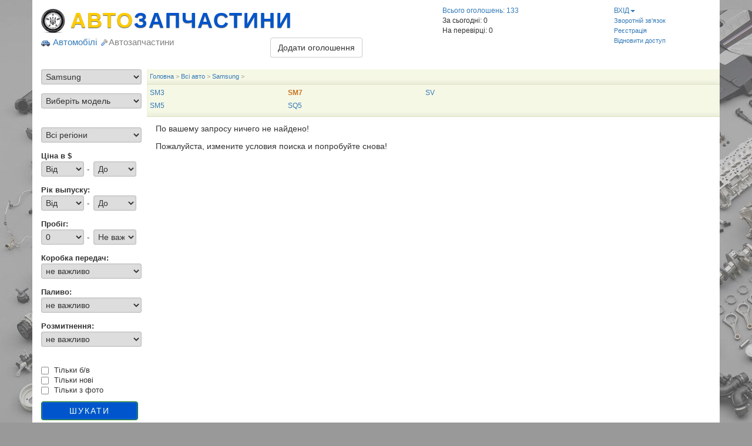

--- FILE ---
content_type: text/html; charset=UTF-8
request_url: https://zapchasti.autorinok.ua/car/samsung?mark_id=2697
body_size: 8403
content:
<!DOCTYPE html>
<!-- ***********************************
** Vladimir Sakhanda, 2013 y.
** www.sakhanda.name, webfaba@gmail.com
**************************************** -->
<html lang="ru-RU" class="zp">
<head>
    <title> Купити автозапчастини для Samsung  SM7 продаж автозапчастин </title>
    <meta charset="utf-8">
    <meta name="viewport" content="width=device-width, initial-scale=1">
    <meta name="description" content="" />
    <meta name="0bbcc978f140a1d299914dbe79957bb4" content="">
    <meta name="google-site-verification" content="Imnbyu_o8633C-LC4LU3UMkTIfCrfe8-Odrj5c7334Q" />
    <meta name='yandex-verification' content='77263f887d126c48' />
    <meta name="rp21a803bd84774493a126c43abb74bc93" content="80c0409bd640a2bf8114b91edcc973e2" />
    <link href="/html/img/favicon.ico" rel="icon" type="image/x-icon" />
    <link rel="stylesheet" href="/html/css/mainv1.css" />
     <style>
      html{background:#999 url(/html/img/bg.jpg)!important;background:#999;background-attachment:fixed;width:100%;min-height:100%}html.zp{background:#999 url(/html/img/bg_zp.jpg)!important;background:#999;background-attachment:fixed;width:100%;min-height:100%}.zp-logo{margin:0;padding:0;font-size:3em;color:#fc0;text-shadow:0 1px 1px #666;letter-spacing:2px;padding-left:50px;background:url(/html/img/koleso.jpg) no-repeat center left;display:inline-block;font-weight:700}.logo{margin:0;padding:0;font-size:4em;padding-left:50px;text-shadow:0 1px 1px #666;letter-spacing:2px;background:url(/html/img/koleso.jpg) no-repeat center left;display:inline-block;font-weight:700;color:#fc0}
    </style>   
    <meta name="google-site-verification" content="gapD4usLauafD64kvAKCYd-q2yCeQ5WGQMZQbtlZjDU" />
    <!--[if lt IE 9]>
    <script src="https://oss.maxcdn.com/respond/1.4.2/respond.min.js"></script>
    <![endif]-->
  <script defer  src="https://ajax.googleapis.com/ajax/libs/jquery/1.7.2/jquery.min.js" onload="myInit()"></script>
</head>
<body>
<div class="container">
<header>
<div class="row">
<div class="col-md-5 col-lg-4 col-xs-12 col-sm-9">
        <div class="zp-logo"><a href="/" title="На главную">АВТО<span>ЗАПЧАСТИНИ</span></a></div>
        <div id="toggl">
        <a href="//autorinok.ua/"><span><img src="/html/img/icons/car.png"> Автомобілі</span></a> <span><img src="/html/img/icons/bullet_wrench.png">Автозапчастини</span>
    </div>
</div>
<div class="col-md-2 col-lg-3 col-xs-12 col-sm-3" style="margin-top: 20px;">
    <br><br>
    <div id="add_car_box_unuser"><a class="btn btn-default" href="javascript:void(0)">Додати оголошення</a></div>
    <div id="add_car_box_message" class="alert alert-warning" style="position: absolute; top:-10px; z-index: 10000;">
        Щоб розмістити оголошення увійдіть в систему!
    </div>
    </div>
<div class="visible-xs visible-sm col-xs-12 col-sm-12" style="border-bottom: 1px solid silver; margin: 5px 0;"></div>
<div class="col-md-3 col-lg-3 col-xs-6 col-sm-6">
        <a href="/car/all">Всього оголошень: 133</a> <br />
        За сьогодні: 0<br>
            <!--<div style="color: #DA8028"><a href="/sales">Вже продано: 8</a></div>-->
            На перевірці: 0 <br>
    </div>
<div class="col-md-2 col-lg-2 col-xs-6 col-sm-6">
    <div id="">
        <div ><a href="javascript:void(0);" id="main_menu_btn">ВХІД<span class="caret"></span></a></div>
<div id="main_menu_box" class="user_input_form">
<form method="post">
    <label style="">Email:</label>
    <input type="text" name="email" value="" /><br>
    <label style="">Пароль:</label>
    <input type="password" name="password" value="" />
    <input type="submit" value="ВОЙТИ" name="user_submit" />
</form>
</div>
<div class="header-link">
    <a href="http://autorinok.ua/feedback">Зворотній зв'язок</a><br>
    <a href="http://autorinok.ua/registration">Реєстрація</a><br>
    <a href="" id="forgot_button">Відновити доступ</a>
    <div id="forgot_box" >
        <form method="POST" id="form-forgot">
            <label>Email:</label>
            <input type="email" name="email" id="email_field" value="" />
            <input type="submit" value="Нагадати" name="forgot_submit" id="forgot_submit" />
        </form>
    </div>
</div>

    </div>
</div>
</div>
</header>

<div>
  
</div>
<div>
    <div class="row">
    <!-- LEFT COL -->
    <div class="col-lg-2 col-sm-3 col-md-3 col-xs-12">
        <form method="POST">
    <select name="brand_id" id="brand_id" class="full">
        <option value="0">Марка автомобіля</option>
                                    <option value="61">AC</option>
                                    <option value="1">Acura</option>
                                    <option value="231">Adler</option>
                                    <option value="2">Alfa Romeo</option>
                                    <option value="271">Alpine</option>
                                    <option value="63">Aro</option>
                                    <option value="129">Artega</option>
                                    <option value="232">Ashok Leyland</option>
                                    <option value="64">Asia</option>
                                    <option value="65">Aston Martin</option>
                                    <option value="3">Audi</option>
                                    <option value="66">Austin</option>
                                    <option value="130">Autobianchi</option>
                                    <option value="207">Autosan</option>
                                    <option value="171">AVIA</option>
                                    <option value="208">Ayats</option>
                                    <option value="142">Barkas</option>
                                    <option value="67">BAW</option>
                                    <option value="68">Bentley</option>
                                    <option value="143">Bertone</option>
                                    <option value="144">Bio Auto</option>
                                    <option value="255">Blue Bird</option>
                                    <option value="256">BMC</option>
                                    <option value="4">BMW</option>
                                    <option value="145">BMW Alpina</option>
                                    <option value="257">BOVA</option>
                                    <option value="147">Brabus</option>
                                    <option value="69">Brilliance</option>
                                    <option value="146">Bugatti</option>
                                    <option value="70">Buick</option>
                                    <option value="5">BYD</option>
                                    <option value="6">Cadillac</option>
                                    <option value="233">CAMC</option>
                                    <option value="71">Caterham</option>
                                    <option value="72">Chana</option>
                                    <option value="132">Changan</option>
                                    <option value="73">Changhe</option>
                                    <option value="7">Chery</option>
                                    <option value="8">Chevrolet</option>
                                    <option value="9">Chrysler</option>
                                    <option value="10">Citroen</option>
                                    <option value="11">Dacia</option>
                                    <option value="74">Dadi</option>
                                    <option value="12">Daewoo</option>
                                    <option value="148">DAF VDL</option>
                                    <option value="13">Daihatsu</option>
                                    <option value="133">Daimler</option>
                                    <option value="210">Dennis</option>
                                    <option value="75">Derways</option>
                                    <option value="14">Dodge</option>
                                    <option value="134">Dongfeng</option>
                                    <option value="211">Drogmoller</option>
                                    <option value="76">Eagle</option>
                                    <option value="212">EOS</option>
                                    <option value="235">ERF</option>
                                    <option value="270">Faraday</option>
                                    <option value="77">FAW</option>
                                    <option value="78">Ferrari</option>
                                    <option value="15">Fiat</option>
                                    <option value="79">Fisker</option>
                                    <option value="16">Ford</option>
                                    <option value="193">Foton</option>
                                    <option value="236">Freightliner</option>
                                    <option value="149">FSO</option>
                                    <option value="80">Fuqi</option>
                                    <option value="17">Geely</option>
                                    <option value="272">Genesis</option>
                                    <option value="135">Geo</option>
                                    <option value="237">Ginaf</option>
                                    <option value="81">GMC</option>
                                    <option value="82">Gonow</option>
                                    <option value="18">Great Wall</option>
                                    <option value="83">Groz</option>
                                    <option value="84">Hafei</option>
                                    <option value="265">Haima</option>
                                    <option value="136">Hanomag</option>
                                    <option value="264">Higer</option>
                                    <option value="238">Hino</option>
                                    <option value="19">Honda</option>
                                    <option value="239">Howo</option>
                                    <option value="150">Huabei</option>
                                    <option value="85">Huanghai</option>
                                    <option value="20">Hummer</option>
                                    <option value="21">Hyundai</option>
                                    <option value="240">IFA</option>
                                    <option value="203">Ikarus</option>
                                    <option value="22">Infiniti</option>
                                    <option value="241">International</option>
                                    <option value="86">Iran Khodro</option>
                                    <option value="213">Irizar</option>
                                    <option value="23">Isuzu</option>
                                    <option value="137">ItalCar</option>
                                    <option value="151">IVECO</option>
                                    <option value="152">JAC</option>
                                    <option value="24">Jaguar</option>
                                    <option value="25">Jeep</option>
                                    <option value="185">Jensen</option>
                                    <option value="87">Jiangnan</option>
                                    <option value="184">JMC</option>
                                    <option value="153">Jonway</option>
                                    <option value="215">Karosa</option>
                                    <option value="242">Kenworth</option>
                                    <option value="26">KIA</option>
                                    <option value="214">King Long</option>
                                    <option value="186">Koenigsegg</option>
                                    <option value="88">Lamborghini</option>
                                    <option value="27">Lancia</option>
                                    <option value="28">Land Rover</option>
                                    <option value="89">Landmark</option>
                                    <option value="90">Landwind</option>
                                    <option value="154">LDV</option>
                                    <option value="29">Lexus</option>
                                    <option value="30">Lifan</option>
                                    <option value="31">Lincoln</option>
                                    <option value="91">Lotus</option>
                                    <option value="243">Mack</option>
                                    <option value="156">Mahindra</option>
                                    <option value="204">MAN</option>
                                    <option value="187">Marussia</option>
                                    <option value="155">Maruti</option>
                                    <option value="92">Maserati</option>
                                    <option value="93">Maybach</option>
                                    <option value="33">Mazda</option>
                                    <option value="157">McLaren</option>
                                    <option value="34">Mercedes-Benz</option>
                                    <option value="94">Mercury</option>
                                    <option value="32">MG</option>
                                    <option value="95">Mini</option>
                                    <option value="35">Mitsubishi</option>
                                    <option value="188">Mitsuoka</option>
                                    <option value="138">Morgan</option>
                                    <option value="244">MUDAN</option>
                                    <option value="216">NAW</option>
                                    <option value="205">Neoplan</option>
                                    <option value="273">Nevs</option>
                                    <option value="36">Nissan</option>
                                    <option value="217">Noge</option>
                                    <option value="96">Nysa</option>
                                    <option value="97">Oldsmobile</option>
                                    <option value="158">Oltcit</option>
                                    <option value="37">Opel</option>
                                    <option value="218">Otokar</option>
                                    <option value="268">Pagani</option>
                                    <option value="245">Peterbilt</option>
                                    <option value="38">Peugeot</option>
                                    <option value="267">PGO</option>
                                    <option value="159">Pininfarina</option>
                                    <option value="98">Plymouth</option>
                                    <option value="99">Polonez</option>
                                    <option value="100">Pontiac</option>
                                    <option value="39">Porsche</option>
                                    <option value="101">Proton</option>
                                    <option value="274">Ravon</option>
                                    <option value="40">Renault</option>
                                    <option value="219">Robur</option>
                                    <option value="102">Rolls Royce</option>
                                    <option value="41">Rover</option>
                                    <option value="42">Saab</option>
                                    <option value="160">Saipa</option>
                                    <option value="43">Samand</option>
                                    <option value="104" selected>Samsung</option>
                                    <option value="105">Saturn</option>
                                    <option value="202">Scania</option>
                                    <option value="106">Scion</option>
                                    <option value="44">Seat</option>
                                    <option value="161">Selena</option>
                                    <option value="201">Setra</option>
                                    <option value="246">Shaanxi</option>
                                    <option value="220">Shaolin</option>
                                    <option value="107">Shuanghuan</option>
                                    <option value="247">Sinotruk</option>
                                    <option value="45">Skoda</option>
                                    <option value="103">SMA</option>
                                    <option value="46">Smart</option>
                                    <option value="108">Soueast</option>
                                    <option value="109">Spyker</option>
                                    <option value="47">SsangYong</option>
                                    <option value="48">Subaru</option>
                                    <option value="49">Suzuki</option>
                                    <option value="141">Tagaz Vortex</option>
                                    <option value="110">Talbot</option>
                                    <option value="221">TAM</option>
                                    <option value="111">Tata</option>
                                    <option value="162">Tatra</option>
                                    <option value="222">Temsa</option>
                                    <option value="248">Terberg</option>
                                    <option value="249">Terex</option>
                                    <option value="269">Tesla</option>
                                    <option value="139">Tianma</option>
                                    <option value="50">Toyota</option>
                                    <option value="112">Trabant</option>
                                    <option value="140">TVR</option>
                                    <option value="223">Van Hool</option>
                                    <option value="163">Vauxhall</option>
                                    <option value="51">Volkswagen</option>
                                    <option value="52">Volvo</option>
                                    <option value="164">Wanderer</option>
                                    <option value="167">Wanfeng</option>
                                    <option value="166">Wanseng</option>
                                    <option value="113">Wartburg</option>
                                    <option value="114">Willys</option>
                                    <option value="168">Wuling</option>
                                    <option value="169">Xinkai Auto</option>
                                    <option value="258">Youyi</option>
                                    <option value="250">Yuejin</option>
                                    <option value="206">Yutong</option>
                                    <option value="115">Zastava</option>
                                    <option value="116">Zhong Xing (ZX)</option>
                                    <option value="259">Zhongtong</option>
                                    <option value="224">Zuk</option>
                                    <option value="260">Атаман</option>
                                    <option value="197">БАЗ</option>
                                    <option value="53">Богдан</option>
                                    <option value="54">ВАЗ Lada</option>
                                    <option value="182">ВИС</option>
                                    <option value="55">ГАЗ</option>
                                    <option value="225">ГолАЗ</option>
                                    <option value="189">Донинвест</option>
                                    <option value="183">Ё мобиль</option>
                                    <option value="179">ЕРАЗ</option>
                                    <option value="178">Жук</option>
                                    <option value="56">ЗАЗ</option>
                                    <option value="117">ЗИЛ</option>
                                    <option value="177">ЗИМ</option>
                                    <option value="176">ЗИС</option>
                                    <option value="57">ИЖ</option>
                                    <option value="226">КАВЗ</option>
                                    <option value="251">КАЗ</option>
                                    <option value="194">КамАЗ</option>
                                    <option value="252">КрАЗ</option>
                                    <option value="261">Кубань</option>
                                    <option value="262">ЛАЗ</option>
                                    <option value="227">ЛиАЗ</option>
                                    <option value="58">ЛУАЗ</option>
                                    <option value="195">МАЗ</option>
                                    <option value="59">Москвич</option>
                                    <option value="198">ПАЗ</option>
                                    <option value="199">РАФ</option>
                                    <option value="175">Ретро автомобили</option>
                                    <option value="200">РУТА</option>
                                    <option value="254">САЗ</option>
                                    <option value="174">Самодельный транспорт</option>
                                    <option value="173">СеАЗ</option>
                                    <option value="118">СМЗ</option>
                                    <option value="192">ТагАЗ</option>
                                    <option value="228">Таджикистан</option>
                                    <option value="229">ТУР</option>
                                    <option value="60">УАЗ</option>
                                    <option value="196">Урал</option>
                                    <option value="230">ХАЗ Анторус</option>
                                    <option value="263">ЧАЗ</option>
                </select>
    <select name="mark_id" id="mark_id" class="full">
        <option value="0">Виберіть модель</option>
    </select><br>
    <select name="region_id" class="full">
        <option value="0">Всі регіони</option>
                        <option value="1">Вінницька</option>
                        <option value="2">Волинська</option>
                        <option value="3">Дніпровська</option>
                        <option value="4">Донецька</option>
                        <option value="5">Житомирська</option>
                        <option value="6">Закарпатська</option>
                        <option value="7">Запорізька</option>
                        <option value="8">Івано-Франківська</option>
                        <option value="9">Київська</option>
                        <option value="10">Кропивницька</option>
                        <option value="11">Крим</option>
                        <option value="12">Луганська</option>
                        <option value="13">Львівська</option>
                        <option value="14">Миколаївська</option>
                        <option value="15">Одеська</option>
                        <option value="16">Полтавська</option>
                        <option value="17">Рівненська</option>
                        <option value="18">Сумська</option>
                        <option value="19">Тернопільська</option>
                        <option value="20">Харківська</option>
                        <option value="21">Херсонська</option>
                        <option value="22">Хмельницька</option>
                        <option value="23">Черкаська</option>
                        <option value="24">Чернігівська</option>
                        <option value="25">Чернівецька</option>
            </select>
    <strong>Ціна в $</strong><br>
    <select name="price_ot" class="half">
        <option value="0">Від</option>
                        <option value="1000">1 000</option>
                        <option value="2000">2 000</option>
                        <option value="3000">3 000</option>
                        <option value="4000">4 000</option>
                        <option value="5000">5 000</option>
                        <option value="6000">6 000</option>
                        <option value="7000">7 000</option>
                        <option value="8000">8 000</option>
                        <option value="9000">9 000</option>
                        <option value="10000">10 000</option>
                        <option value="11000">11 000</option>
                        <option value="12000">12 000</option>
                        <option value="13000">13 000</option>
                        <option value="14000">14 000</option>
                        <option value="15000">15 000</option>
                        <option value="20000">20 000</option>
                        <option value="25000">25 000</option>
                        <option value="30000">30 000</option>
                        <option value="35000">35 000</option>
                        <option value="40000">40 000</option>
                        <option value="45000">45 000</option>
                        <option value="50000">50 000</option>
                        <option value="60000">60 000</option>
                        <option value="70000">70 000</option>
                        <option value="80000">80 000</option>
                        <option value="90000">90 000</option>
                        <option value="100000"> 100 000</option>
                        <option value="120000"> 120 000</option>
                        <option value="150000"> 150 000</option>
                        <option value="200000"> 200 000</option>
                        <option value="250000"> 250 000</option>
                        <option value="300000"> 300 000</option>
                        <option value="350000"> 350 000</option>
                        <option value="400000"> 400 000</option>
                        <option value="500000"> 500 000</option>
                        <option value="1000000">1 000 000</option>
                        <option value="2000000">2 000 000</option>
                        <option value="5000000">5 000 000</option>
            </select> 
    <span class="tere">-</span> 
    <select name="price_do" class="half">
        <option value="0">До</option>
                        <option value="1000">1 000</option>
                        <option value="2000">2 000</option>
                        <option value="3000">3 000</option>
                        <option value="4000">4 000</option>
                        <option value="5000">5 000</option>
                        <option value="6000">6 000</option>
                        <option value="7000">7 000</option>
                        <option value="8000">8 000</option>
                        <option value="9000">9 000</option>
                        <option value="10000">10 000</option>
                        <option value="11000">11 000</option>
                        <option value="12000">12 000</option>
                        <option value="13000">13 000</option>
                        <option value="14000">14 000</option>
                        <option value="15000">15 000</option>
                        <option value="20000">20 000</option>
                        <option value="25000">25 000</option>
                        <option value="30000">30 000</option>
                        <option value="35000">35 000</option>
                        <option value="40000">40 000</option>
                        <option value="45000">45 000</option>
                        <option value="50000">50 000</option>
                        <option value="60000">60 000</option>
                        <option value="70000">70 000</option>
                        <option value="80000">80 000</option>
                        <option value="90000">90 000</option>
                        <option value="100000"> 100 000</option>
                        <option value="120000"> 120 000</option>
                        <option value="150000"> 150 000</option>
                        <option value="200000"> 200 000</option>
                        <option value="250000"> 250 000</option>
                        <option value="300000"> 300 000</option>
                        <option value="350000"> 350 000</option>
                        <option value="400000"> 400 000</option>
                        <option value="500000"> 500 000</option>
                        <option value="1000000">1 000 000</option>
                        <option value="2000000">2 000 000</option>
                        <option value="5000000">5 000 000</option>
            </select><br>
    <strong>Рік выпуску:</strong><br>
    <select class="half" name="year_ot">
        <option value="0">Від</option>
                        <option value="2025">2025</option>
                        <option value="2024">2024</option>
                        <option value="2023">2023</option>
                        <option value="2022">2022</option>
                        <option value="2021">2021</option>
                        <option value="2020">2020</option>
                        <option value="2019">2019</option>
                        <option value="2018">2018</option>
                        <option value="2017">2017</option>
                        <option value="2016">2016</option>
                        <option value="2015">2015</option>
                        <option value="2014">2014</option>
                        <option value="2013">2013</option>
                        <option value="2012">2012</option>
                        <option value="2011">2011</option>
                        <option value="2010">2010</option>
                        <option value="2009">2009</option>
                        <option value="2008">2008</option>
                        <option value="2007">2007</option>
                        <option value="2006">2006</option>
                        <option value="2005">2005</option>
                        <option value="2004">2004</option>
                        <option value="2003">2003</option>
                        <option value="2002">2002</option>
                        <option value="2001">2001</option>
                        <option value="2000">2000</option>
                        <option value="1999">1999</option>
                        <option value="1998">1998</option>
                        <option value="1997">1997</option>
                        <option value="1996">1996</option>
                        <option value="1995">1995</option>
                        <option value="1994">1994</option>
                        <option value="1993">1993</option>
                        <option value="1992">1992</option>
                        <option value="1991">1991</option>
                        <option value="1990">1990</option>
                        <option value="1989">1989</option>
                        <option value="1988">1988</option>
                        <option value="1987">1987</option>
                        <option value="1986">1986</option>
                        <option value="1985">1985</option>
                        <option value="1984">1984</option>
                        <option value="1983">1983</option>
                        <option value="1982">1982</option>
                        <option value="1981">1981</option>
                        <option value="1980">1980</option>
                        <option value="1979">1979</option>
                        <option value="1978">1978</option>
                        <option value="1977">1977</option>
                        <option value="1976">1976</option>
                        <option value="1975">1975</option>
                        <option value="1974">1974</option>
                        <option value="1973">1973</option>
                        <option value="1972">1972</option>
                        <option value="1971">1971</option>
                        <option value="1970">1970</option>
                        <option value="1969">1969</option>
                        <option value="1968">1968</option>
                        <option value="1967">1967</option>
                        <option value="1966">1966</option>
                        <option value="1965">1965</option>
                        <option value="1964">1964</option>
                        <option value="1963">1963</option>
                        <option value="1962">1962</option>
                        <option value="1961">1961</option>
                        <option value="1960">1960</option>
                        <option value="1959">1959</option>
                        <option value="1958">1958</option>
                        <option value="1957">1957</option>
                        <option value="1956">1956</option>
                        <option value="1955">1955</option>
                        <option value="1954">1954</option>
                        <option value="1953">1953</option>
                        <option value="1952">1952</option>
                        <option value="1951">1951</option>
                        <option value="1950">1950</option>
                        <option value="1949">1949</option>
                        <option value="1948">1948</option>
                        <option value="1947">1947</option>
                        <option value="1946">1946</option>
                        <option value="1945">1945</option>
                        <option value="1944">1944</option>
                        <option value="1943">1943</option>
                        <option value="1942">1942</option>
                        <option value="1941">1941</option>
                        <option value="1940">1940</option>
                        <option value="1939">1939</option>
                        <option value="1938">1938</option>
                        <option value="1937">1937</option>
                        <option value="1936">1936</option>
                        <option value="1935">1935</option>
                        <option value="1934">1934</option>
                        <option value="1933">1933</option>
                        <option value="1932">1932</option>
                        <option value="1931">1931</option>
                        <option value="1930">1930</option>
                        <option value="1929">1929</option>
                        <option value="1928">1928</option>
                        <option value="1927">1927</option>
                        <option value="1926">1926</option>
                        <option value="1925">1925</option>
                        <option value="1924">1924</option>
                        <option value="1923">1923</option>
                        <option value="1922">1922</option>
                        <option value="1921">1921</option>
                        <option value="1920">1920</option>
                        <option value="1919">1919</option>
                        <option value="1918">1918</option>
                        <option value="1917">1917</option>
                        <option value="1916">1916</option>
                        <option value="1915">1915</option>
                        <option value="1914">1914</option>
                        <option value="1913">1913</option>
                        <option value="1912">1912</option>
                        <option value="1911">1911</option>
                        <option value="1910">1910</option>
                        <option value="1909">1909</option>
                        <option value="1908">1908</option>
                        <option value="1907">1907</option>
                        <option value="1906">1906</option>
                        <option value="1905">1905</option>
                        <option value="1904">1904</option>
                        <option value="1903">1903</option>
                        <option value="1902">1902</option>
                        <option value="1901">1901</option>
                        <option value="1900">1900</option>
            </select>
    <span class="tere">-</span>
    <select class="half" name="year_do">
        <option value="0">До</option>
                        <option value="2025">2025</option>
                        <option value="2024">2024</option>
                        <option value="2023">2023</option>
                        <option value="2022">2022</option>
                        <option value="2021">2021</option>
                        <option value="2020">2020</option>
                        <option value="2019">2019</option>
                        <option value="2018">2018</option>
                        <option value="2017">2017</option>
                        <option value="2016">2016</option>
                        <option value="2015">2015</option>
                        <option value="2014">2014</option>
                        <option value="2013">2013</option>
                        <option value="2012">2012</option>
                        <option value="2011">2011</option>
                        <option value="2010">2010</option>
                        <option value="2009">2009</option>
                        <option value="2008">2008</option>
                        <option value="2007">2007</option>
                        <option value="2006">2006</option>
                        <option value="2005">2005</option>
                        <option value="2004">2004</option>
                        <option value="2003">2003</option>
                        <option value="2002">2002</option>
                        <option value="2001">2001</option>
                        <option value="2000">2000</option>
                        <option value="1999">1999</option>
                        <option value="1998">1998</option>
                        <option value="1997">1997</option>
                        <option value="1996">1996</option>
                        <option value="1995">1995</option>
                        <option value="1994">1994</option>
                        <option value="1993">1993</option>
                        <option value="1992">1992</option>
                        <option value="1991">1991</option>
                        <option value="1990">1990</option>
                        <option value="1989">1989</option>
                        <option value="1988">1988</option>
                        <option value="1987">1987</option>
                        <option value="1986">1986</option>
                        <option value="1985">1985</option>
                        <option value="1984">1984</option>
                        <option value="1983">1983</option>
                        <option value="1982">1982</option>
                        <option value="1981">1981</option>
                        <option value="1980">1980</option>
                        <option value="1979">1979</option>
                        <option value="1978">1978</option>
                        <option value="1977">1977</option>
                        <option value="1976">1976</option>
                        <option value="1975">1975</option>
                        <option value="1974">1974</option>
                        <option value="1973">1973</option>
                        <option value="1972">1972</option>
                        <option value="1971">1971</option>
                        <option value="1970">1970</option>
                        <option value="1969">1969</option>
                        <option value="1968">1968</option>
                        <option value="1967">1967</option>
                        <option value="1966">1966</option>
                        <option value="1965">1965</option>
                        <option value="1964">1964</option>
                        <option value="1963">1963</option>
                        <option value="1962">1962</option>
                        <option value="1961">1961</option>
                        <option value="1960">1960</option>
                        <option value="1959">1959</option>
                        <option value="1958">1958</option>
                        <option value="1957">1957</option>
                        <option value="1956">1956</option>
                        <option value="1955">1955</option>
                        <option value="1954">1954</option>
                        <option value="1953">1953</option>
                        <option value="1952">1952</option>
                        <option value="1951">1951</option>
                        <option value="1950">1950</option>
                        <option value="1949">1949</option>
                        <option value="1948">1948</option>
                        <option value="1947">1947</option>
                        <option value="1946">1946</option>
                        <option value="1945">1945</option>
                        <option value="1944">1944</option>
                        <option value="1943">1943</option>
                        <option value="1942">1942</option>
                        <option value="1941">1941</option>
                        <option value="1940">1940</option>
                        <option value="1939">1939</option>
                        <option value="1938">1938</option>
                        <option value="1937">1937</option>
                        <option value="1936">1936</option>
                        <option value="1935">1935</option>
                        <option value="1934">1934</option>
                        <option value="1933">1933</option>
                        <option value="1932">1932</option>
                        <option value="1931">1931</option>
                        <option value="1930">1930</option>
                        <option value="1929">1929</option>
                        <option value="1928">1928</option>
                        <option value="1927">1927</option>
                        <option value="1926">1926</option>
                        <option value="1925">1925</option>
                        <option value="1924">1924</option>
                        <option value="1923">1923</option>
                        <option value="1922">1922</option>
                        <option value="1921">1921</option>
                        <option value="1920">1920</option>
                        <option value="1919">1919</option>
                        <option value="1918">1918</option>
                        <option value="1917">1917</option>
                        <option value="1916">1916</option>
                        <option value="1915">1915</option>
                        <option value="1914">1914</option>
                        <option value="1913">1913</option>
                        <option value="1912">1912</option>
                        <option value="1911">1911</option>
                        <option value="1910">1910</option>
                        <option value="1909">1909</option>
                        <option value="1908">1908</option>
                        <option value="1907">1907</option>
                        <option value="1906">1906</option>
                        <option value="1905">1905</option>
                        <option value="1904">1904</option>
                        <option value="1903">1903</option>
                        <option value="1902">1902</option>
                        <option value="1901">1901</option>
                        <option value="1900">1900</option>
            </select><br>
    <strong>Пробіг:</strong><br>
    <select class="half" name="probeg_ot">
        <option value="0">0</option>
                        <option value="5000">5 000</option>
                        <option value="10000">10 000</option>
                        <option value="15000">15 000</option>
                        <option value="20000">20 000</option>
                        <option value="25000">25 000</option>
                        <option value="30000">30 000</option>
                        <option value="35000">35 000</option>
                        <option value="40000">40 000</option>
                        <option value="45000">45 000</option>
                        <option value="50000">50 000</option>
                        <option value="55000">55 000</option>
                        <option value="60000">60 000</option>
                        <option value="65000">65 000</option>
                        <option value="70000">70 000</option>
                        <option value="75000">75 000</option>
                        <option value="80000">80 000</option>
                        <option value="85000">85 000</option>
                        <option value="90000">90 000</option>
                        <option value="95000">95 000</option>
                        <option value="100000"> 100 000</option>
                        <option value="110000"> 110 000</option>
                        <option value="120000"> 120 000</option>
                        <option value="130000"> 130 000</option>
                        <option value="140000"> 140 000</option>
                        <option value="150000"> 150 000</option>
                        <option value="160000"> 160 000</option>
                        <option value="170000"> 170 000</option>
                        <option value="180000"> 180 000</option>
                        <option value="190000"> 190 000</option>
                        <option value="200000"> 200 000</option>
                        <option value="250000"> 250 000</option>
                        <option value="300000"> 300 000</option>
                        <option value="350000"> 350 000</option>
                        <option value="400000"> 400 000</option>
                        <option value="450000"> 450 000</option>
                        <option value="500000"> 500 000</option>
                        <option value="600000"> 600 000</option>
                        <option value="700000"> 700 000</option>
                        <option value="800000"> 800 000</option>
                        <option value="900000"> 900 000</option>
                        <option value="1000000">1 000 000</option>
            </select>
    <span class="tere">-</span>
    <select class="half" name="probeg_do">
        <option value="0">Не важливо</option>
                        <option value="5000">5 000</option>
                        <option value="10000">10 000</option>
                        <option value="15000">15 000</option>
                        <option value="20000">20 000</option>
                        <option value="25000">25 000</option>
                        <option value="30000">30 000</option>
                        <option value="35000">35 000</option>
                        <option value="40000">40 000</option>
                        <option value="45000">45 000</option>
                        <option value="50000">50 000</option>
                        <option value="55000">55 000</option>
                        <option value="60000">60 000</option>
                        <option value="65000">65 000</option>
                        <option value="70000">70 000</option>
                        <option value="75000">75 000</option>
                        <option value="80000">80 000</option>
                        <option value="85000">85 000</option>
                        <option value="90000">90 000</option>
                        <option value="95000">95 000</option>
                        <option value="100000"> 100 000</option>
                        <option value="110000"> 110 000</option>
                        <option value="120000"> 120 000</option>
                        <option value="130000"> 130 000</option>
                        <option value="140000"> 140 000</option>
                        <option value="150000"> 150 000</option>
                        <option value="160000"> 160 000</option>
                        <option value="170000"> 170 000</option>
                        <option value="180000"> 180 000</option>
                        <option value="190000"> 190 000</option>
                        <option value="200000"> 200 000</option>
                        <option value="250000"> 250 000</option>
                        <option value="300000"> 300 000</option>
                        <option value="350000"> 350 000</option>
                        <option value="400000"> 400 000</option>
                        <option value="450000"> 450 000</option>
                        <option value="500000"> 500 000</option>
                        <option value="600000"> 600 000</option>
                        <option value="700000"> 700 000</option>
                        <option value="800000"> 800 000</option>
                        <option value="900000"> 900 000</option>
                        <option value="1000000">1 000 000</option>
            </select><br>
    <strong>Коробка передач:</strong><br>
    <select name="transmission_id" class="full">
        <option value="0">не важливо</option>
                        <option value="1">Механіка</option>
                        <option value="2">Автомат</option>
                        <option value="3">Роботизована</option>
                        <option value="4">Варіатор</option>
                        <option value="5">Тіптроник</option>
            </select>
    <strong>Паливо:</strong><br>
    <select name="fuel_id" class="full">
        <option value="0">не важливо</option>
                        <option value="1">Бензин</option>
                        <option value="2">Дизель</option>
                        <option value="3">Газ</option>
                        <option value="4">Газ/бензин</option>
                        <option value="5">Гібрид</option>
                        <option value="6">Електро</option>
            </select>
    <strong>Розмитнення:</strong><br>
    <select name="custom_id" class="full">
        <option value="0">не важливо</option>
                        <option value="1">Розмитнений</option>
                        <option value="2">Не розмитнений</option>
            </select><br>
        <input type="checkbox" name="not_new" value="on" /> Тільки б/в  <br />
        <input type="checkbox" name="only_new" value="on" /> Тільки нові <br />
        <input type="checkbox" name="with_photo" value="on" /> Тільки з фото <br />
    <input type="submit" value="ШУКАТИ" name="submit_cars" class="full" />
</form>    </div>

    <!-- RIGHT COL -->
    <div class="col-lg-10 col-sm-9 col-md-9 col-xs-12">

        <div>
            <div class="row">
<div id="crumbs_box" style="margin-bottom: 0;" class="row">
    <a href="/">Головна</a> > 
    <a href="/car/all">Всі авто</a> >
        <a href="/car/samsung">Samsung</a> > 
            </div>
<div id="crumbs_box_block">
    <div id="hdd">
        <div class="col-box-page">
            <a title="SM3" href="/car/samsung?mark_id=2695">SM3</a>
                <a title="SM5" href="/car/samsung?mark_id=2696">SM5</a>
            </div>
    
        <div class="col-box-page">
            <a title="SM7" class="crumbs_deactive">SM7</a>
                    <a title="SQ5" href="/car/samsung?mark_id=2698">SQ5</a>
            </div>
    
        <div class="col-box-page">
            <a title="SV" href="/car/samsung?mark_id=4515">SV</a>
            </div>
    
        <div class="col-box-page">
        </div>
    
        </div>
    <!--<div class="car-box-line"></div>
    </div>
    <a href="javascript:void(0);" id="all_link_box">развернуть </a>-->
</div>
</div>
<script>
/*(function() {
    $('#hdd').hide();
    $('#all_link_box').hover(
        function(e) {
            e.stopPropagation();
            $('#hdd').show();
    });
    $('#hdd').bind('mouseout', function(e) {
        e.stopPropagation();
    });
    $('#crumbs_box_block').bind('mouseout', function(e) {
        e.stopPropagation();
        $('#hdd').hide();
    });
})();*/
</script>
        </div>

        <div>
    <p>По вашему запросу ничего не найдено!</p>
    <p>Пожалуйста, измените условия поиска и попробуйте снова!</p>
</div> 
    </div>


</div>

<div>
 </div>

<div class="seo_h1">
    <h1> Купити автозапчастини для Samsung  SM7 продаж автозапчастин </h1>
</div>
<div class="aText" id="atext">
    </div>
<div class="politic">
    <div class="indexCityList">
        <a href="javascript:void(0)">Автозапчастини в Україні</a>
        <div class="indexCityListBox">
                        <a href="/car/all?r=vinnitsa">Автозапчастини Вінниця</a><br>
                        <a href="/car/all?r=volhynia">Автозапчастини Луцьк</a><br>
                        <a href="/car/all?r=dnepropetrovsk">Автозапчастини Дніпро</a><br>
                        <a href="/car/all?r=donetsk">Автозапчастини Донецьк</a><br>
                        <a href="/car/all?r=zhitomir">Автозапчастини Житомир</a><br>
                        <a href="/car/all?r=zakarpatye">Автозапчастини Закарпаття</a><br>
                        <a href="/car/all?r=zaporozhye">Автозапчастини Запоріжжя</a><br>
                        <a href="/car/all?r=ivano-frankovsk">Автозапчастини Івано-Франківськ</a><br>
                        <a href="/car/all?r=kiev">Автозапчастини Київ</a><br>
                        <a href="/car/all?r=kirovograd">Автозапчастини Кропивницький</a><br>
                        <a href="/car/all?r=crimea">Автозапчастини Крим</a><br>
                        <a href="/car/all?r=lugansk">Автозапчастини Луганськ</a><br>
                        <a href="/car/all?r=lvov">Автозапчастини Львів</a><br>
                        <a href="/car/all?r=nikolaev">Автозапчастини Миколаїв</a><br>
                        <a href="/car/all?r=odessa">Автозапчастини Одеса</a><br>
                        <a href="/car/all?r=poltava">Автозапчастини Полтава</a><br>
                        <a href="/car/all?r=rovno">Автозапчастини Рівне</a><br>
                        <a href="/car/all?r=sumy">Автозапчастини Суми</a><br>
                        <a href="/car/all?r=ternopol">Автозапчастини Тернопіль</a><br>
                        <a href="/car/all?r=kharkov">Автозапчастини Харків</a><br>
                        <a href="/car/all?r=kherson">Автозапчастини Херсон</a><br>
                        <a href="/car/all?r=khmelnitskiy">Автозапчастини Хмельницький</a><br>
                        <a href="/car/all?r=cherkasi">Автозапчастини Черкаси</a><br>
                        <a href="/car/all?r=chernigov">Автозапчастини Чернігів</a><br>
                        <a href="/car/all?r=chernovtsi">Автозапчастини Чернівці</a><br>
                    </div>
    </div>
   <script>
function myInit() {
    $('#main_menu_box').hide(); $('#main_menu_btn').click(function(){$('#main_menu_box').toggle();});
    $('html').click(function (e) {
         e.stopPropagation();
         $('.indexCityListBox').hide();
     });
     $('.indexCityListBox').hide();
     $('.indexCityList').click(function (e) {
         e.stopPropagation();
         $('.indexCityListBox').toggle();
      });
    $('#other_brands_box').hide();
    $('#all_link').click(function() {
        $('#other_brands_box').toggle();
        if ($('#all_link').html() === 'Показати всі марки') {
            $('#all_link').html('Показати популярні марки');
        } else {
            $('#all_link').html('Показати всі марки');
        }
        return false;
    });
    (function () {
        $('#pop_brand').hide();
        $('#pop_brand_h3').click(function () {
            $('#pop_brand').toggle();
        });

        $('#pop_mark').hide();
        $('#pop_mark_h3').click(function () {
            $('#pop_mark').toggle();
        });
    })();
mark_id = "";
(function($) {

var first_mark_select_option = '<option value="0">Виберіть модель</option>';
var $brand_id = $('#brand_id').val();

if ($brand_id > 0) {
    $('#mark_id').load('/ajax-marks-list?brand_id='+$brand_id+'&mark_id='+mark_id, function(data) {
        $('#mark_id').html(first_mark_select_option + data).removeAttr('disabled');
    });
}
})(jQuery);

};
function galleryInit() {
    $("#auto-loop").lightGallery({
        thumbnail: true
    });
}
</script>
    <a href="/politic">Політика конфіденційності</a>
    <footer>&copy; Авторинок. Україна, Київ, 2025 р.</footer>
</div>

<script defer  src="//ajax.googleapis.com/ajax/libs/jqueryui/1.10.0/jquery-ui.min.js"></script>
    <script defer  src="/html/js/external/jquery/jquery.cookie.js"></script>
    <script defer  src="/html/js/external/jquery/jquery.easing.1.3.js"></script>
    <script defer src="//maxcdn.bootstrapcdn.com/bootstrap/3.2.0/js/bootstrap.min.js"></script>
    <script defer src="/html/js/lightbox.js"></script>
    <script defer  src="/html/js/control.js"></script>
       <script defer  src="/lightGallery/src/js/lightGallery.min.js" type="text/javascript" onload="galleryInit()"></script>
   <link rel="stylesheet" href="/html/css/icons_new.css" />
</div>
</body>
</html>

--- FILE ---
content_type: text/html; charset=UTF-8
request_url: https://zapchasti.autorinok.ua/ajax-marks-list?brand_id=104&mark_id=
body_size: 170
content:
<option value="2695">SM3</option>
<option value="2696">SM5</option>
<option value="2697">SM7</option>
<option value="2698">SQ5</option>
<option value="4515">SV</option>


--- FILE ---
content_type: text/css
request_url: https://zapchasti.autorinok.ua/html/css/mainv1.css
body_size: 182657
content:
#admin_main_menu ul li,.col-box,.col-box-page a,.obyom_select,.tere{display:inline-block}.col-box-page a,div.icon-color,div.icon-sostoyanie{white-space:nowrap;text-overflow:ellipsis}.add-comment,.car-box div,div#back,div.icon-sostoyanie{word-wrap:normal}form{max-width:99%;margin:0;padding:0;font-size:90%}form input,form select{position:relative;margin:0 .5% 15px 0;min-width:40%;clear:left;font-size:14px;border:1px solid silver;border-radius:3px;box-shadow:0 0 2px silver inset;padding:3px;box-sizing:content-box}@media (max-width: 500px){form input,form select{max-width:100%;font-size:90%!important}form input[type=checkbox]{width:0!important}form select.half{max-width:40%!important;width:40%!important;font-size:90%!important}}form input[type=checkbox]{min-width:10px;margin-right:5px;margin-top:-1px;vertical-align:middle;display:inline-block}.col-box,.col-box-page{font-size:16px;vertical-align:top}.tere{width:2%;text-align:center;margin-right:2%}.width_1{width:190px}.width_2{width:389px}.width_3{width:180px}form input[type=submit]{background:#05c;border-radius:4px;color:#eaffea!important;border:1px solid #097909;cursor:pointer;padding:5px 0;letter-spacing:2px;margin-top:10px;width:100%}form input[type=submit]:hover{background:#20c}form input[type=submit]:active{background:#05c;box-shadow:0 0 3px #097909 inset}.col-box{width:32%;line-height:1.4}.col-box a{color:#333}.col-box a:hover{color:gray}.col-box-page{line-height:1.2}.col-box-page a{overflow:hidden}.brd{max-width:45%}.obyom_select{clear:right;width:100%}.obyom_select select{max-width:45%;width:45%}.ful-form label{display:block;width:100%;margin-bottom:2px;font-weight:700}.ful-form legend{padding-left:20px;box-sizing:content-box;border:none;margin-top:20px}.ful-form *{overflow-x:hidden}.ful-form input,.ful-form select,.ful-form textarea{margin-bottom:15px;clear:left;font-size:14px;margin-right:5px;border:1px solid silver;border-radius:3px;box-shadow:0 0 2px silver inset;padding:3px;width:100%}@media (max-width: 500px){.ful-form input,.ful-form select,.ful-form textarea{max-width:100%;width:100%}.obyom_select select{max-width:45%;width:45%}}.ful-form input[type=submit]{background:#05c;border-radius:4px;color:#eaffea!important;border:1px solid #097909;cursor:pointer;padding:5px 0;letter-spacing:2px;width:100%}.ful-form input[type=submit]:hover{background:#20c}.ful-form input[type=submit]:active{background:#05c;box-shadow:0 0 3px #097909 inset}fieldset legend{font-weight:700;padding:5px;background:#e9ffe9;border:1px solid #00c100;color:#00c100;width:100%;max-width:100%;box-shadow:0 0 1px rgba(0,128,0,.65);box-sizing:content-box}.ful-form label{padding:5px 10px}.user_input_form{position:relative;right:10px;font-size:85%}div#sidebar_filters{background:#fafafa;margin-bottom:10px;clear:both;font-size:12px;padding:5px;text-align:right}.inset-info{position:absolute;right:55px;top:-72px;text-align:left;padding:10px;background:#fff;z-index:100;width:600px;box-shadow:0 0 10px rgba(52,51,58,.65)}.inset-info:before{content:'';position:absolute;border-width:14px;border-color:transparent transparent transparent #fff;border-style:solid;right:-28px;top:70px;background:0 0}#admin_main_menu ul,#info_box_title{position:relative}.inset-info div{background:#fff}#close_info_box{position:absolute;top:2px;right:2px;color:#ffffe9;cursor:pointer;padding:2px;background:#e2001a;border:1px solid #b22222;box-shadow:0 -5px 5px rgba(200,0,23,.75) inset;border-radius:4px}#close_info_box:hover{background:#f00000}#info_box_toolbar{text-align:left;background:#ffffe9;padding:3px}#info_box_title{height:26px;text-align:left;vertical-align:middle;color:#fcfccf;background:#00a12d;border-bottom:1px solid #006e1f}div#info_box_title h2{margin:0 0 0 5px;padding:3px 0 0;height:26px;background:0 0;color:#ffffe9;font-size:16px;vertical-align:middle}h2{margin-top:20px;padding-left:20px}h2:first-child{margin-top:0}#admin_main_menu ul li a{color:#333}#admin_main_menu ul li a:hover{color:#666}#admin_main_menu ul li div{position:absolute;display:block;opacity:.95;padding-top:5px;z-index:3}#admin_main_menu ul li ul{background:#f5fff5;padding-bottom:3px;border:1px solid #bad9ba;box-shadow:0 3px 3px #999}#admin_main_menu ul li ul li{display:block;padding:3px 10px;background:0 0;border-bottom:1px solid rgba(186,255,186,.4);margin:0 10px}#admin_main_menu ul li ul li a{color:#097909;text-decoration:none}#admin_main_menu ul li ul li a:hover{color:#00c100}div#admin_main_menu{background:#eaffea;padding:5px;border-radius:4px;box-shadow:0 -4px 5px rgba(186,217,186,.8) inset;border:1px solid #daebda;margin-bottom:10px}#crumb{font-size:11px;font-weight:700;margin-bottom:10px}.data-tab{width:100%;background:#f5f5f4}.data-tab,.data-tab td,.data-tab th{border:1px solid #daebda;text-align:center;vertical-align:middle;padding:2px}a img,table td{vertical-align:middle}div.pagenator-box{clear:left;margin:10px 0}div.pagenator-box a,div.pagenator-box span{display:inline-block;font-size:15px;padding:5px 0;border:1px solid #bad9ba;border-radius:3px;text-align:center;width:40px;text-decoration:none;background:#1ba21b;color:#daebda;overflow-x:visible}div.pagenator-box span{font-weight:700;background:#daebda;color:#1ba21b;box-shadow:1px 1px 1px #bad9ba inset}div.pagenator-box a{box-shadow:0 0 1px #097909}div.pagenator-box a:hover{background:#097909}div.pagenator-box a:active{background:#097909;box-shadow:0 0 1px #097909 inset}.table-options{width:100%;border-collapse:collapse;background:#daebda}.table-options td{padding:1px;background:#f5f5f4;font-size:12px}.work-form{background:#f5f5f4;padding:5px;position:relative;z-index:1}.work-form label{clear:left;display:block;margin-bottom:2px;font-weight:700}.work-form input[type=password],.work-form input[type=text],.work-form select,.work-form textarea{display:block;background:#f7fff7;width:99%;margin-bottom:10px}.work-form input[type=submit]{background:#00c100;color:#eaffea;border:1px solid #1ba21b;padding:3px;font-size:14px;letter-spacing:2px;text-transform:uppercase;width:100%;text-align:center;border-radius:4px;cursor:pointer;box-shadow:0 0 3px #097909 inset}.work-form input[type=submit]:hover{background:#1ba21b}.work-form input[type=submit]:active{box-shadow:0 0 0 #097909 inset}#filter_box{position:absolute;right:0;top:-20px;width:130px;text-align:right}#filter_brands_list{position:absolute;z-index:10;padding:10px;background:#f5fff5;display:none;height:250px;overflow-y:scroll;margin-right:10px;text-align:left;line-height:1.5;width:150px;right:-10px;border:1px solid #f5f5f4}#carpage_left{width:155px;box-shadow:-10px 0 30px rgba(236,241,207,.75) inset;margin-right:10px;padding-top:3px}#carpage_left form{font-size:11px!important}#carpage_left form input,#carpage_left form select{padding:2px 1px;margin-bottom:5px;border:1px solid #999}.full{width:100%;display:block}.half{width:40%;display:inline-block}#carpage_left form input[type=checkbox]{display:inline-block;width:20px;vertical-align:middle;border:0;margin:0;padding:0}#carpage_left form input[type=submit]{background:#1ba21b;border-radius:4px;color:#eaffea!important;border:1px solid #097909;cursor:pointer;padding:5px 0;letter-spacing:2px;margin-top:10px}#carpage_left form input[type=submit]:hover{background:#00c100}#carpage_left form input[type=submit]:active{background:#1ba21b;box-shadow:0 0 3px #097909 inset}#carpage_left form .tere{width:5px;padding-left:5px;padding-right:5px;text-align:left}#carpage_middle{width:585px;font-size:14px;position:relative}#carpage_right{background:#f6f8e6;width:180px;margin-left:10px}div.one-car-box{display:block;border:1px solid silver;box-sizing:border-box;-moz-box-sizing:border-box;-webkit-box-sizing:border-box;overflow:hidden;margin-bottom:15px;padding:10px;border:1px solid rgba(216,216,177,.5);box-shadow:0 -10px 10px rgba(216,216,177,.35) inset;cursor:default}div.one-car-box:hover{background:#fafef1}div.one-car-box-img{display:inline-block;width:180px;float:left;margin-right:15px;z-index:5}div.one-car-box-img img{box-shadow:0 0 2px #999;overflow-y:hidden;height:130px}div.one-car-box-info{font-size:14px}h2.car-name{font-size:16px}div.one-car-price{color:#e2001a;position:relative;margin-top:10px;font-size:14px;z-index:0}div.one-car-box-date{position:absolute;top:0;right:5px;color:#777;font-size:12px}div.one-car-box-info-row1{width:180px;display:inline-block;vertical-align:top}div.one-car-box-info-row2{display:inline-block;width:180px;vertical-align:top}div.car-box-line{border-bottom:1px solid rgba(216,216,177,.35);height:0;padding:0;margin:10px 0;clear:both;width:100%;overflow:hidden;display:block}div.car-more{font-size:10px;text-align:right}div.car-more a{border:1px solid rgba(204,215,150,.65);border-radius:7px;background:#f0f3e0;box-shadow:0 -3px 3px rgba(211,211,205,.85) inset;padding:1px 3px;text-decoration:none}div#crumbs_box div#back:hover,div#crumbs_box_block a:hover{background:#ffc}div#crumbs_box,div#crumbs_box_block{background:#f6f8e6;padding:5px;box-shadow:0 -5px 5px rgba(234,237,218,.75) inset;border-bottom:1px solid rgba(215,220,184,1)}div.car-more a:hover{text-decoration:underline}div#crumbs_box{color:#999;font-size:11px;margin:0 0 10px;position:relative}div#back,div#crumbs_box div#back{display:block;position:absolute;border:3px solid #097909;top:-1px;right:2px;color:#097909;border-radius:20px;vertical-align:middle;text-align:center;font-size:13px;box-shadow:0 0 2px rgba(116,117,109,.75);word-wrap:normal}div#back{padding:2px 3px}a.region-link{color:#316ac5;font-size:12px}div#crumbs_box_block{color:#999;font-size:11px;margin-bottom:10px;display:block;position:relative}div#crumbs_box_block a{font-size:12px;line-height:1.5;display:inline-block;width:140px}div#crumbs_box_block a#all_link_box{width:100%;font-size:10px;color:#C97626;background:0 0!important}div#crumbs_box_block a#all_link_box:hover{color:#FF7E00}.all_link_box,.all_link_box a{width:180px!important}.crumbs_deactive,.crumbs_deactive:hover{color:#C97626;cursor:default;font-weight:700;background:0 0!important}div.car-descr-box{margin-top:25px;padding:20px 10px 10px;border:1px solid #c7c78f;position:relative;display:block;margin-bottom:25px;vertical-align:top}div.car-descr-box div#lable{position:absolute;top:-10px;left:10px;border:1px solid #c7c78f;padding:2px 5px;background:#f0f3e0;color:#c7c78f;font-size:12px;font-weight:700}@media screen and (min-width: 500px){div.car-row-box{display:inline-block;width:32.77777%;border-right:1px solid #f6f8e6;vertical-align:top}}div.car-descr-box-descr{font-size:12px;background:#eaffea;padding:5px;color:#999;margin-top:5px;border-top:1px solid #d0ffd0}div.icon-date,div.icon-fuel,div.icon-probeg,div.icon-transmission{padding-left:26px;height:22px}.img_box_div{width:560px;overflow-x:auto}.img_box_div ul li{display:inline}@media screen and (max-width: 500px){ul.gallery li{display:block;clear:both}div.car-row-box,div.car-row-box div{min-width:300px!important;display:block!important;border-right:0!important}div.car-row-box{clear:both!important;width:90%!important;float:none!important}div.car-row-box div{width:100%!important;white-space:nowrap;word-break:keep-all}}h3#comment_head{color:#478500;font-size:18px;padding:0;border:0;display:inline;text-shadow:0 1px 0 rgba(98,120,98,.95)}.coment-box-head{position:relative}.add-comment{position:absolute;display:block;border:3px solid #097909;top:0;right:0;color:#097909;border-radius:20px;vertical-align:middle;text-align:center;font-size:13px;box-shadow:0 0 2px rgba(116,117,109,.75);padding:2px 3px}#news_left_col,#news_right_col,.one-comment-box>p,.one-news-img,.one-news-preamb,div.comment-answer p{display:inline-block}#news_chart_box,#news_left_col,#news_right_col,#one-news-content,.news-content-box,.one-news-box,.one-news-preamb{vertical-align:top}.add-comment:hover{background:#ffc}#comment_false_message{color:#e2001a;font-size:12px}form.comment_form input,form.comment_form textarea{width:580px;font-size:12px;border:1px solid #bae5ba;padding:2px;margin-bottom:10px}form.comment_form input[type=submit]{width:585px;background:#1ba21b;border-radius:4px;color:#eaffea!important;border:1px solid #097909;cursor:pointer;padding:5px 0;letter-spacing:2px;margin-top:5px}form.comment_form input[type=submit]:hover{background:#00c100}form.comment_form input[type=submit]:active{background:#1ba21b;box-shadow:0 0 3px #097909 inset}#error_consol{color:red}.comment-box{position:relative;max-height:400px}.comment-date{font-size:10px;font-weight:700;color:#c7c78f}.comment-name{font-weight:700}div.comment-answer{padding-left:20px;color:#00c100;font-size:90%}div.comment-answer span{color:#474747;font-size:12px;font-weight:700}div.comment-answer p{color:#C97626}.comment-sep{border-bottom:1px solid rgba(216,216,177,.35);height:5px;margin:10px 0}.comment-edit-comment{position:absolute;top:0;right:0;font-size:10px;color:#0782C1}.win-comment-edit{width:585px;height:270px;background:#fff;z-index:10;bottom:150px;left:30%;box-shadow:0 0 15px #474747;padding:30px 10px 10px;position:fixed}#win-comment-close,#win-comment-error{color:#e2001a;position:absolute;top:5px}#comment_submit_edit{box-shadow:0 0 3px #097909;margin-top:-10px}#win-comment-close{font-weight:700;font-size:12px;right:10px;cursor:pointer}#win-comment-error{left:10px}.one-comment-box{margin-bottom:15px;padding-bottom:7px;font-size:95%;border-bottom:1px solid #bae5ba}.one-comment-box span.comment_username{color:#0782C1}input.submit_answer{background:#1ba21b;border-radius:4px;color:#eaffea!important;border:1px solid #097909;cursor:pointer;padding:2px 0;letter-spacing:2px;width:100%}input.submit_answer:hover{background:#00c100}input.submit_answer:active{background:#1ba21b;box-shadow:0 0 3px #097909 inset}.answer_box{margin-left:50px}.f_answer{width:719px;border:1px solid #00c100;font-size:95%;border-radius:4px}#news_left_col{width:720px;overflow:visible}#news_right_col{width:200px;margin-left:15px}.one-news-box{border-bottom:1px solid rgba(234,234,234,.65);margin-bottom:20px;padding:5px 0;box-shadow:0 -40px 40px rgba(221,250,223,.15) inset}div#news_chart_box h2{color:#1ba21b}h3.news-h3{text-shadow:none;font-size:20px;background:0 0;padding:0;margin:0;letter-spacing:normal;color:#097909}.one-news-img{width:190px}div.one-news-img img{box-shadow:0 0 3px rgba(132,132,132,.75)}.one-news-preamb{width:520px;position:relative}#nextNews,#prevNews{width:350px;top:5px}#news_chart_all,#news_chart_button,#nextNews,#prevNews,#vreg_chart_button,div#add_coment{position:absolute}#news_chart_box{position:relative;height:38px;border-bottom:2px solid #1ba21b;margin-bottom:20px}#news_chart_all{top:0;right:378px}#news_chart_button{top:0;right:265px}#testdrive_chart_button{position:absolute;top:0;right:133px}#vreg_chart_button{top:0;right:0}.news-button{background:#00c100;padding:10px 20px;border-radius:15px 15px 0 0;color:#F7F7F7;box-shadow:0 -10px 10px rgba(100,100,100,.65) inset;border:1px solid rgba(15,115,0,.35)}div.news-button-active{background:#F7F7F7;padding:10px 20px;border-radius:15px 15px 0 0;border:1px solid silver;color:#595959;cursor:default;box-shadow:0 -20px 5px rgba(100,100,100,.15) inset}a>div.news-button-active{cursor:pointer!important}.news-button:hover{box-shadow:0 -5px 5px rgba(100,100,100,.65) inset;color:#ffc}div.one-news-box a{text-decoration:none!important;display:block}.logo a,.logo a:hover,.zp-logo a,.zp-logo a:hover{text-decoration:none;color:#fc0}.news-preamb{margin-top:3px;overflow-y:hidden;text-overflow:clip;max-height:160px}#back_url_box{display:block;text-align:right;position:relative}#nextNews,#prevNews,.news-content-box,.news-type-div,a.all-news{display:inline-block}h2#news_title{background:0 0;padding:0;margin:0 0 10px}#one-news-content{font-size:100%!important;overflow:hidden}#one-news-content p{margin:10px 0;font-size:100%!important;line-height:1.4;text-align:justify}#nextNews,.news-other-link{text-overflow:ellipsis;white-space:nowrap;text-align:right;overflow:hidden}#stomeNewsBox{position:relative;height:30px;border-top:1px solid #e0dfe3;margin-top:20px;background:rgba(233,255,196,.5)}#prevNews{left:0;overflow:hidden;text-overflow:ellipsis;white-space:nowrap}#nextNews{right:0}.news-type-div{font-size:10px;color:#fff;border:1px solid #4d9ed8;background:#77b5e1;border-radius:4px;padding:1px 2px;margin:5px 0}div#add_coment{top:5px;right:3px;font-size:75%}div#add_coment>div{color:#4d9ed8}.news-date{font-size:80%;margin-top:10px;color:gray}.news-content-box{margin:0 0 20px;padding:0;position:relative;border:0;outline:0;width:33%;box-sizing:content-box}.news-content-box-img,.news-content-news{width:100%;display:inline-block;vertical-align:top;box-sizing:content-box}.news-box-pad{padding:0 20px 20px}@media screen and (max-width: 500px){.news-content-box{width:100%}}@media screen and (min-width: 500px) and (max-width: 780px){.news-content-box{width:49%}}a.all-news{margin-top:20px;font-size:120%!important}.news-content-consol{width:100%;display:block}.news-content-consol iframe,.news-content-consol img{width:100%}.news-other-link-box{width:100%;position:relative;background:#e9ffdf;padding:10px}.news-other-link{display:inline-block;width:49.3333333%}.news-other-link:first-child{text-align:left}@media screen and (max-width: 500px){.news-other-link{width:100%;text-align:left}}.news_nav{margin:20px 0;border-bottom:2px solid #00c100;display:block;text-align:right;position:relative;z-index:800}.news_nav ul{margin:0;padding:0}.news_nav li{margin:0;padding:5px;list-style:none;display:inline-block;border:1px solid #00c100;border-bottom:none;border-radius:7px 7px 0 0;color:silver;background:#00c100;box-shadow:0 -5px 10px #170 inset;text-align:left}.news_nav li.current{background:#D7D7D7;box-shadow:0 -5px 10px #c9cccf inset;border:1px solid #a0a0a0;border-bottom:none;color:#a0a0a0}.news_nav a{padding:3px 12px;text-decoration:none;color:#fff;line-height:100%}.news_nav a:hover{color:#fff}.news_nav.right ul{text-align:right}.indexCityList,.news_nav h2{text-align:left}@media screen and (max-width: 600px){.news_nav{position:relative;min-height:40px;margin:0}.news_nav ul{width:180px;padding:5px 0;position:absolute;top:0;left:0;margin:0}.news_nav li{display:none;margin:0;border-radius:0;color:#fff}.news_nav ul li.current{display:block;color:#fff;background:#00c100;box-shadow:0 -5px 10px #170 inset;border:0}.news_nav a{display:block;padding:5px;text-align:left}.news_nav .current a{background:0 0;color:#666}.news_nav ul:hover{background-image:none}.news_nav ul:hover li{display:block;margin:0 0 1px}.news_nav.right ul{left:auto;right:0}}html,html.zp{width:100%;min-height:100%}.annn{margin-bottom:30px}body{background:0 0!important}.container{background-color:#fff}.logo,.zp-logo{padding:0 0 0 50px;text-shadow:0 1px 1px #666;letter-spacing:2px;display:inline-block;margin:0;font-weight:700;font-size:3em;color:#fc0}.logo span,.zp-logo span{color:#05c}.logo{font-size:4em;color:#fc0}.logo span{color:#05c}#toggl{font-size:130%;color:gray}@media screen and (max-width: 500px){.logo{font-size:3em;background:0 0;padding-left:0}.zp-logo{font-size:2em!important;background:0 0!important;padding-left:0!important}header div.row{font-size:85%;line-height:1.5}#toggl{font-size:120%;color:gray}}header{font-size:85%;margin:10px 0 20px;display:block;overflow:hidden}.header-link a{font-size:95%;display:inline-block;padding-right:5px}hr{padding:0;margin:0;width:94%;border-color:#f3f3f3}.error-box,.success-box{background:#ffc;margin-bottom:10px;box-shadow:0 0 3px rgba(25,84,25,.65);padding:5px}#forgot_box{margin-top:10px;font-weight:700;color:#666}.error-box{border:1px solid #e2001a;color:#e2001a;margin-top:10px}.success-box{border:1px solid #00c100;color:#00c100;margin-top:10px}article h2,h2{background:0 0;padding:0}h1{margin:0;padding:5px;font-size:75%}.seo_h1{background:#c9e9f4;padding:5px 10px;margin:20px 0}.seo_h1 h1{margin:0;padding:0;font-size:160%}@media (max-width: 595px){.seo_h1 h1{font-size:140%}.half{width:40%!important}.col-box{font-size:95%!important;line-height:1.7;text-overflow:ellipsis}}div.aText,div.car_seoText{font-size:85%}article.news-box{margin-bottom:10px}article.news-box h2,h2.not-adm{text-shadow:1px 0 1px rgba(59,68,71,.65)}h2.not-adm{font-size:1.55em}#h2_autonews a{color:#1ba21b}*{outline:0}#h2_vblog a{color:#321ba2}#h2_testdrive a{color:#c22020}.indexCityList{position:absolute;left:0;top:10px}.indexCityListBox{background:#fff;padding:10px;position:absolute;left:0;top:-390px;z-index:200;width:200px;box-shadow:0 0 7px #666}.indexCityListBoxClose{position:absolute;right:5px;top:0}.indexCityListBoxCloseLink{color:#e2001a;font-size:11px}.politic{margin:20px 0;padding-top:10px;font-size:11px;text-align:right;position:relative;border-top:1px solid silver}footer{display:block;width:100%;text-align:center}.col-box-page{display:inline-block;width:24%}.sels_box{position:absolute;right:0;top:0;padding:5px;background:#c22020;color:#fff}@media screen and (max-width: 500px){.view-car-page{float:right!important}ul.gallery li{display:block;clear:both}.sels_box{top:50px;font-size:90%}}h2{position:relative}form{max-width:99%;margin:0;padding:0;font-size:90%}form input,form select{position:relative;margin:0;padding:0;min-width:40%;margin-bottom:15px;clear:left;font-size:14px;margin-right:.5%;border:1px solid silver;border-radius:3px;box-shadow:0 0 2px silver inset;padding:3px;box-sizing:content-box}@media (max-width: 500px){form input,form select{max-width:100%;font-size:90%!important}form input[type=checkbox]{width:0!important}form select.half{max-width:40%!important;width:40%!important;font-size:90%!important}}form input[type=checkbox]{min-width:10px;margin-right:5px;margin-top:-1px;vertical-align:middle;display:inline-block}.tere{display:inline-block;width:2%;text-align:center;margin-right:2%}.width_1{width:190px}.width_2{width:389px}.width_3{width:180px}form input[type=submit]{background:#05c;border-radius:4px;color:#f5f5f4;color:#eaffea!important;border:1px solid #097909;cursor:pointer;padding:5px 0;letter-spacing:2px;margin-top:10px;width:100%}form input[type=submit]:hover{background:#20c}form input[type=submit]:active{background:#05c;box-shadow:0 0 3px #097909 inset}.col-box{display:inline-block;font-size:16px;width:32%;vertical-align:top;line-height:1.4}.col-box a{color:#333}.col-box a:hover{color:gray}.col-box-page{display:inline-block;font-size:16px;width:24%;width:140px;vertical-align:top;line-height:1.2}.col-box-page a{display:inline-block;overflow:hidden;text-overflow:ellipsis;white-space:nowrap}.brd{max-width:45%}.obyom_select{display:inline-block;clear:right;width:100%}.obyom_select select{max-width:45%;width:45%}.ful-form label{display:block;width:100%;margin-bottom:2px;font-weight:700}.ful-form legend{padding-left:20px;box-sizing:content-box;border:none;margin-top:20px}.ful-form *{overflow-x:hidden}.ful-form input,.ful-form select,.ful-form textarea{margin-bottom:15px;clear:left;font-size:14px;margin-right:5px;border:1px solid silver;border-radius:3px;box-shadow:0 0 2px silver inset;padding:3px;width:100%}@media (max-width: 500px){.ful-form input,.ful-form select,.ful-form textarea{max-width:100%;width:100%}.obyom_select select{max-width:45%;width:45%}}.ful-form input[type=submit]{background:#05c;border-radius:4px;color:#f5f5f4;color:#eaffea!important;border:1px solid #097909;cursor:pointer;padding:5px 0;letter-spacing:2px;width:100%}.ful-form input[type=submit]:hover{background:#20c}.ful-form input[type=submit]:active{background:#05c;box-shadow:0 0 3px #097909 inset}fieldset legend{font-weight:700;padding:5px;background:#e9ffe9;border:1px solid #00c100;color:#00c100;width:100%;max-width:100%;box-shadow:0 0 1px rgba(0,128,0,0.65);box-sizing:content-box}.ful-form label{padding:5px 10px}.user_input_form{position:relative;right:10px;font-size:85%}div#sidebar_filters{background:#fafafa;margin-bottom:10px;clear:both;font-size:12px;padding:5px;text-align:right}.inset-info{position:absolute;right:55px;top:-72px;text-align:left;padding:10px;background:#fff;z-index:100;width:600px;box-shadow:0 0 10px rgba(52,51,58,0.65)}.inset-info:before{content:'';position:absolute;border-width:14px;border-color:transparent transparent transparent #fff;background:transparent;border-style:solid;right:-28px;top:70px;background:transparent}.inset-info div{background:#fff}#close_info_box{position:absolute;top:2px;right:2px;color:#ffffe9;cursor:pointer;padding:2px;background:#e2001a;border:1px solid #b22222;box-shadow:0 -5px 5px rgba(200,0,23,0.75) inset;border-radius:4px}#close_info_box:hover{background:#f00000}#info_box_toolbar{text-align:left;background:#ffffe9;padding:3px}#info_box_title{position:relative;height:26px;text-align:left;vertical-align:middle;color:#fcfccf;background:#00a12d;border-bottom:1px solid #006e1f}div#info_box_title h2{margin:0;padding:0;height:26px;padding-top:3px;margin-left:5px;background:transparent;color:#ffffe9;font-size:16px;vertical-align:middle}h2:first-child{margin-top:0}#admin_main_menu ul{position:relative}#admin_main_menu ul li{display:inline-block;margin-right:10px}#admin_main_menu ul li a{color:#333}#admin_main_menu ul li a:hover{color:#666}#admin_main_menu ul li div{position:absolute;display:block;opacity:.95;padding-top:5px;z-index:3}#admin_main_menu ul li ul{background:#f5fff5;padding-bottom:3px;border:1px solid #bad9ba;box-shadow:0 3px 3px #999}#admin_main_menu ul li ul li{display:block;padding:3px 10px;background:none;border-bottom:1px solid rgba(186,255,186,0.4);margin:0 10px}#admin_main_menu ul li ul li a{color:#097909;text-decoration:none}#admin_main_menu ul li ul li a:hover{color:#00c100}div#admin_main_menu{background:#eaffea;padding:5px;border-radius:4px;box-shadow:0 -4px 5px rgba(186,217,186,0.8) inset;border:1px solid #daebda;margin-bottom:10px}#crumb{font-size:11px;font-weight:700;margin-bottom:10px}.data-tab{width:100%;background:#f5f5f4}.data-tab,.data-tab th,.data-tab td{border:1px solid #daebda;text-align:center;vertical-align:middle;padding:2px}table td{vertical-align:middle}a img{vertical-align:middle}div.pagenator-box{clear:left;margin:10px 0}div.pagenator-box span,div.pagenator-box a{display:inline-block;font-size:15px;padding:5px 0;border:1px solid #bad9ba;border-radius:3px;text-align:center;width:40px;text-decoration:none;background:#1ba21b;color:#daebda;overflow-x:visible}div.pagenator-box span{font-weight:700;background:#daebda;color:#1ba21b;box-shadow:1px 1px 1px #bad9ba inset}div.pagenator-box a{box-shadow:0 0 1px #097909}div.pagenator-box a:hover{background:#097909}div.pagenator-box a:active{background:#097909;box-shadow:0 0 1px #097909 inset}.table-options{width:100%;border-collapse:collapse;background:#daebda}.table-options td{padding:1px;background:#f5f5f4;font-size:12px}.work-form{background:#f5f5f4;padding:5px;position:relative;z-index:1}.work-form label{clear:left;display:block;margin-bottom:2px;font-weight:700}.work-form input[type=text],.work-form input[type=password],.work-form textarea,.work-form select{display:block;background:#f7fff7;width:99%;margin-bottom:10px}.work-form input[type=submit]{background:#00c100;color:#eaffea;border:1px solid #1ba21b;padding:3px;font-size:14px;letter-spacing:2px;text-transform:uppercase;width:100%;text-align:center;border-radius:4px;cursor:pointer;box-shadow:0 0 3px #097909 inset}.work-form input[type=submit]:hover{background:#1ba21b}.work-form input[type=submit]:active{box-shadow:0 0 0 #097909 inset}#filter_box{position:absolute;right:0;top:-20px;width:130px;text-align:right}#filter_brands_list{position:absolute;z-index:10;padding:10px;background:#f5fff5;display:none;height:250px;overflow-y:scroll;margin-right:10px;text-align:left;line-height:1.5;width:150px;right:-10px;border:1px solid #f5f5f4}#carpage_left{width:155px;box-shadow:-10px 0 30px rgba(236,241,207,0.75) inset;margin-right:10px;padding-top:3px}#carpage_left form{font-size:11px!important}#carpage_left form input,#carpage_left form select{padding:1px;padding-top:2px;padding-bottom:2px;margin-bottom:5px;border:1px solid #999}.full{width:100%;display:block}.half{width:40%;display:inline-block}#carpage_left form input[type=checkbox]{display:inline-block;width:20px;vertical-align:middle;border:0;margin:0;padding:0}#carpage_left form input[type=submit]{background:#1ba21b;border-radius:4px;color:#f5f5f4;color:#eaffea!important;border:1px solid #097909;cursor:pointer;padding:5px 0;letter-spacing:2px;margin-top:10px}#carpage_left form input[type=submit]:hover{background:#00c100}#carpage_left form input[type=submit]:active{background:#1ba21b;box-shadow:0 0 3px #097909 inset}#carpage_left form .tere{width:5px;padding-left:5px;padding-right:5px;text-align:left}#carpage_middle{width:585px;font-size:14px;position:relative}#carpage_right{background:#f6f8e6;width:180px;margin-left:10px}div.one-car-box{display:block;border:1px solid silver;box-sizing:border-box;-moz-box-sizing:border-box;-webkit-box-sizing:border-box;overflow:hidden;margin-bottom:15px;padding:10px;border:1px solid rgba(216,216,177,0.5);box-shadow:0 -10px 10px rgba(216,216,177,0.35) inset;cursor:default}div.one-car-box:hover{background:#fafef1}div.one-car-box-img{display:inline-block;width:180px;float:left;margin-right:15px;z-index:5}div.one-car-box-img img{box-shadow:0 0 2px #999;overflow-y:hidden;height:130px}div.one-car-box-info{font-size:14px}h2.car-name{font-size:16px}div.one-car-price{color:#e2001a;position:relative;margin-top:10px;font-size:14px;z-index:0}div.one-car-box-date{position:absolute;top:0;right:5px;color:#777;font-size:12px}div.one-car-box-info-row1{width:180px;display:inline-block;vertical-align:top}div.one-car-box-info-row2{display:inline-block;width:180px;vertical-align:top}div.car-box-line{border-bottom:1px solid rgba(216,216,177,0.35);height:0;margin:0;padding:0;margin:10px 0;clear:both;width:100%;overflow:hidden;display:block}div.car-more{text-align:right;font-size:10px;text-align:right}div.car-more a{border:1px solid rgba(204,215,150,0.65);border-radius:7px;background:#f0f3e0;box-shadow:0 -3px 3px rgba(211,211,205,0.85) inset;padding:1px 3px;text-decoration:none}div.car-more a:hover{text-decoration:underline}div#crumbs_box{background:#f6f8e6;padding:5px;color:#999;font-size:11px;margin:0;margin-bottom:10px;position:relative;box-shadow:0 -5px 5px rgba(234,237,218,0.75) inset;border-bottom:1px solid rgba(215,220,184,1)}div#crumbs_box div#back,div#back{display:block;position:absolute;border:3px solid #097909;top:-1px;right:2px;color:#097909;border-radius:20px;vertical-align:middle;text-align:center;font-size:13px;box-shadow:0 0 2px rgba(116,117,109,0.75);word-wrap:normal}div#back{padding:2px 3px;word-wrap:normal}div#crumbs_box div#back:hover{background:#ffc}a.region-link{color:#316ac5;font-size:12px}div#crumbs_box_block{background:#f6f8e6;padding:5px;color:#999;font-size:11px;margin-bottom:10px;position:relative;box-shadow:0 -5px 5px rgba(234,237,218,0.75) inset;border-bottom:1px solid rgba(215,220,184,1);display:block;position:relative}div#crumbs_box_block a{font-size:12px;line-height:1.5;display:inline-block;width:140px}div#crumbs_box_block a:hover{background:#ffc}div#crumbs_box_block a#all_link_box{width:100%;font-size:10px;color:#C97626;background:transparent!important}div#crumbs_box_block a#all_link_box:hover{color:#FF7E00}.all_link_box,.all_link_box a{width:180px!important}.crumbs_deactive,.crumbs_deactive:hover{color:#C97626;cursor:default;font-weight:700;background:none!important;background:transparent!important}div.car-descr-box{margin-top:25px;padding:10px;padding-top:20px;border:1px solid #c7c78f;position:relative;display:block;margin-bottom:25px;vertical-align:top}div.car-descr-box div#lable{position:absolute;top:-10px;left:10px;border:1px solid #c7c78f;padding:2px 5px;background:#f0f3e0;color:#c7c78f;font-size:12px;font-weight:700}@media screen and (min-width: 500px){div.car-row-box{display:inline-block;width:32.77777%;border-right:1px solid #f6f8e6;vertical-align:top}}div.car-descr-box-descr{font-size:12px;background:#eaffea;padding:5px;color:#999;margin-top:5px;border-top:1px solid #d0ffd0}.img_box_div{width:560px;overflow-x:auto}.img_box_div ul li{display:inline}@media screen and (max-width: 500px){ul.gallery li{display:block;clear:both}div.car-row-box{display:block!important;clear:both!important;min-width:300px!important;width:90%!important;float:none!important;border-right:0!important}div.car-row-box div{width:100%!important;min-width:300px!important;display:block!important;border-right:0!important;white-space:nowrap;word-break:keep-all}}h3#comment_head{color:#478500;font-size:18px;padding:0;border:0;display:inline;text-shadow:0 1px 0 rgba(98,120,98,0.95)}.coment-box-head{position:relative}.add-comment{position:absolute;display:block;border:3px solid #097909;top:0;right:0;color:#097909;border-radius:20px;vertical-align:middle;text-align:center;font-size:13px;box-shadow:0 0 2px rgba(116,117,109,0.75);word-wrap:normal;padding:2px 3px}.add-comment:hover{background:#ffc}#comment_false_message{color:#e2001a;font-size:12px}form.comment_form input,form.comment_form textarea{width:580px;font-size:12px;border:1px solid #bae5ba;padding:2px;margin-bottom:10px}form.comment_form input[type=submit]{width:585px;background:#1ba21b;border-radius:4px;color:#f5f5f4;color:#eaffea!important;border:1px solid #097909;cursor:pointer;padding:5px 0;letter-spacing:2px;margin-top:5px}form.comment_form input[type=submit]:hover{background:#00c100}form.comment_form input[type=submit]:active{background:#1ba21b;box-shadow:0 0 3px #097909 inset}#error_consol{color:red}.comment-box{position:relative;max-height:400px}.comment-date{font-size:10px;font-weight:700;color:#c7c78f}.comment-name{font-weight:700}div.comment-answer{padding-left:20px;color:#00c100;font-size:90%}div.comment-answer span{color:#474747;font-size:12px;font-weight:700}div.comment-answer p{display:inline-block;color:#C97626}.comment-sep{border-bottom:1px solid rgba(216,216,177,0.35);height:5px;margin:10px 0}.comment-edit-comment{position:absolute;top:0;right:0;font-size:10px;color:#0782C1}.win-comment-edit{position:absolute;width:585px;height:270px;background:#fff;z-index:10;bottom:150px;left:30%;box-shadow:0 0 15px #474747;padding:10px;padding-top:30px;position:fixed}#comment_submit_edit{box-shadow:0 0 3px #097909;margin-top:-10px}#win-comment-close{position:absolute;color:#e2001a;font-weight:700;font-size:12px;right:10px;top:5px;cursor:pointer}#win-comment-error{color:#e2001a;position:absolute;top:5px;left:10px}.one-comment-box{margin-bottom:15px;padding-bottom:7px;font-size:95%;border-bottom:1px solid #bae5ba}.one-comment-box span.comment_username{color:#0782C1}.one-comment-box > p{display:inline-block}input.submit_answer{background:#1ba21b;border-radius:4px;color:#f5f5f4;color:#eaffea!important;border:1px solid #097909;cursor:pointer;padding:2px 0;letter-spacing:2px;width:100%}input.submit_answer:hover{background:#00c100}input.submit_answer:active{background:#1ba21b;box-shadow:0 0 3px #097909 inset}.answer_box{margin-left:50px}.f_answer{width:719px;border:1px solid #00c100;font-size:95%;border-radius:4px}#news_left_col{display:inline-block;width:720px;vertical-align:top;overflow:visible}#news_right_col{display:inline-block;width:200px;vertical-align:top;margin-left:15px}.one-news-box{border-bottom:1px solid rgba(234,234,234,0.65);margin-bottom:20px;padding:5px 0;vertical-align:top;box-shadow:0 -40px 40px rgba(221,250,223,0.15) inset}div#news_chart_box h2{color:#1ba21b}h3.news-h3{text-shadow:none;font-size:20px;background:none;padding:0;margin:0;letter-spacing:normal;color:#097909}.one-news-img{display:inline-block;width:190px}div.one-news-img img{box-shadow:0 0 3px rgba(132,132,132,0.75)}.one-news-preamb{display:inline-block;vertical-align:top;width:520px;position:relative}#news_chart_box{position:relative;height:38px;vertical-align:top;border-bottom:2px solid #1ba21b;margin-bottom:20px}#news_chart_all{position:absolute;top:0;right:378px}#news_chart_button{position:absolute;top:0;right:265px}#testdrive_chart_button{position:absolute;top:0;right:133px}#vreg_chart_button{position:absolute;top:0;right:0}.news-button{background:#00c100;padding:10px 20px;border-radius:15px 15px 0 0;color:#F7F7F7;box-shadow:0 -10px 10px rgba(100,100,100,0.65) inset;border:1px solid rgba(15,115,0,0.35)}div.news-button-active{background:#F7F7F7;padding:10px 20px;border-radius:15px 15px 0 0;border:1px solid silver;color:#595959;cursor:default;box-shadow:0 -20px 5px rgba(100,100,100,0.15) inset}a > div.news-button-active{cursor:pointer!important}.news-button:hover{box-shadow:0 -5px 5px rgba(100,100,100,0.65) inset;color:#ffc}div.one-news-box a{text-decoration:none!important;display:block}.news-preamb{margin-top:3px;overflow-y:hidden;text-overflow:clip;max-height:160px}#back_url_box{display:block;text-align:right;position:relative}h2#news_title{background:none;padding:0;margin:0;margin-bottom:10px}#one-news-content{vertical-align:top;font-size:100%!important;overflow:hidden}#one-news-content p{margin:10px 0;font-size:100%!important;line-height:1.4;text-align:justify}#stomeNewsBox{position:relative;height:30px;border-top:1px solid #e0dfe3;margin-top:20px;background:rgba(233,255,196,0.5)}#prevNews{display:inline-block;position:absolute;left:0;width:350px;overflow:hidden;text-overflow:ellipsis;top:5px;white-space:nowrap}#nextNews{display:inline-block;position:absolute;right:0;width:350px;text-align:right;overflow:hidden;text-overflow:ellipsis;white-space:nowrap;top:5px}.news-type-div{font-size:10px;color:#fff;border:1px solid #4d9ed8;background:#77b5e1;display:inline-block;border-radius:4px;padding:1px 2px;margin:5px 0}div#add_coment{position:absolute;top:5px;right:3px;font-size:75%}div#add_coment > div{color:#4d9ed8}.news-date{font-size:80%;margin-top:10px;color:gray}.news-content-box{margin:0;padding:0;margin-bottom:20px;display:inline-block;position:relative;border:0;outline:0;width:33%;box-sizing:content-box;vertical-align:top}.news-content-box-img{width:100%;display:inline-block;vertical-align:top;box-sizing:content-box}.news-content-news{width:100%;display:inline-block;vertical-align:top;box-sizing:content-box}.news-box-pad{padding:20px;padding-top:0}@media screen and (max-width: 500px){.news-content-box{width:100%}}@media screen and (min-width: 500px) and (max-width: 780px){.news-content-box{width:49%}}a.all-news{display:inline-block;margin-top:20px;font-size:120%!important}.news-content-consol{width:100%;display:block}.news-content-consol img{width:100%}.news-content-consol iframe{width:100%}.news-other-link-box{width:100%;position:relative;background:#e9ffdf;padding:10px}.news-other-link{display:inline-block;width:49.3333333%;overflow:hidden;text-overflow:ellipsis;white-space:nowrap;text-align:right}.news-other-link:first-child{text-align:left}@media screen and (max-width: 500px){.news-other-link{width:100%;text-align:left}}.news_nav{margin:20px 0;border-bottom:2px solid #00c100;display:block;text-align:right;position:relative;z-index:800}.news_nav ul{margin:0;padding:0}.news_nav li{margin:0;padding:5px;list-style:none;display:inline-block;*display:inline;border:1px solid #00c100;border-bottom:none;border-radius:7px 7px 0 0;color:silver;background:#00c100;box-shadow:0 -5px 10px #170 inset;text-align:left}.news_nav li.current{background:#D7D7D7;box-shadow:0 -5px 10px #c9cccf inset;border:1px solid #a0a0a0;border-bottom:none;color:#a0a0a0}.news_nav a{padding:3px 12px;text-decoration:none;color:#fff;line-height:100%}.news_nav a:hover{color:#fff}.news_nav.right ul{text-align:right}@media screen and (max-width: 600px){.news_nav{position:relative;min-height:40px;margin:0}.news_nav ul{width:180px;padding:5px 0;position:absolute;top:0;left:0;margin:0}.news_nav li{display:none;margin:0;border-radius:0;color:#fff}.news_nav ul li.current{display:block;color:#fff;background:#00c100;box-shadow:0 -5px 10px #170 inset;border:0}.news_nav a{display:block;padding:5px;text-align:left}.news_nav .current a{background:none;color:#666}.news_nav ul:hover{background-image:none}.news_nav ul:hover li{display:block;margin:0 0 1px}.news_nav.right ul{left:auto;right:0}}.annn{margin-bottom:30px}.news_nav h2{text-align:left}*{outline:none}body{background:transparent!important}.container{background-color:#fff}.logo span,.zp-logo span{color:#05c}.zp-logo a,.logo a{text-decoration:none;color:#fc0}.zp-logo a:hover,.logo a:hover{color:#fc0;text-decoration:none}.logo span{color:#05c}#toggl{font-size:130%;color:gray}@media screen and (max-width: 500px){.logo{font-size:3em;background:none;padding-left:0}.zp-logo{font-size:2em!important;background:none!important;padding-left:0!important}header div.row{font-size:85%;line-height:1.5}#toggl{font-size:120%;color:gray}}header{font-size:85%;margin:0;margin-top:10px;margin-bottom:20px;display:block;overflow:hidden}.header-link a{font-size:95%;display:inline-block;padding-right:5px}hr{padding:0;margin:0;width:94%;border-color:#f3f3f3}#forgot_box{margin-top:10px;font-weight:700;color:#666}.error-box{border:1px solid #e2001a;padding:5px;background:#ffc;color:#e2001a;margin-bottom:10px;margin-top:10px;box-shadow:0 0 3px rgba(25,84,25,0.65)}.success-box{border:1px solid #00c100;padding:5px;background:#ffc;color:#00c100;margin-bottom:10px;margin-top:10px;box-shadow:0 0 3px rgba(25,84,25,0.65)}article h2,h2{background:none;padding:0}h1{margin:0;padding:5px;font-size:75%}.seo_h1{background:#c9e9f4;padding:5px 10px;margin:20px 0}.seo_h1 h1{margin:0;padding:0;font-size:160%}@media (max-width: 595px){.seo_h1 h1{font-size:140%}.half{width:40%!important}.col-box{font-size:95%!important;line-height:1.7;text-overflow:ellipsis}}div.car_seoText{font-size:85%}div.aText{font-size:85%}article.news-box{margin-bottom:10px}article.news-box h2,h2.not-adm{text-shadow:1px 0 1px rgba(59,68,71,0.65)}h2.not-adm{font-size:1.55em}#h2_autonews a{color:#1ba21b}*{outline:none}#h2_vblog a{color:#321ba2}#h2_testdrive a{color:#c22020}.indexCityList{position:absolute;left:0;top:10px;text-align:left}.indexCityListBox{background:#fff;padding:10px;position:absolute;left:0;top:-390px;z-index:200;width:200px;box-shadow:0 0 7px #666}.indexCityListBoxClose{position:absolute;right:5px;top:0}.indexCityListBoxCloseLink{color:#e2001a;font-size:11px}.politic{margin:20px 0;padding-top:10px;font-size:11px;text-align:right;position:relative;border-top:1px solid silver}footer{display:block;width:100%;text-align:center}.col-box-page{display:inline-block;width:24%}.car-box div{word-wrap:normal}@media screen and (max-width: 500px){.view-car-page{float:right!important}ul.gallery li{display:block;clear:both}}.sels_box{position:absolute;right:0;top:0;padding:5px;background:#c22020;color:#fff}@media screen and (max-width: 500px){.sels_box{top:50px;font-size:90%}}h2{position:relative}#lightboxOverlay{position:absolute;top:0;left:0;z-index:9999;background-color:#000;filter:progid: DXImageTransform.Microsoft.Alpha(Opacity=85);opacity:.85;display:none}#lightbox{position:absolute;left:0;width:100%;z-index:10000;text-align:center;line-height:0;font-family:"lucida grande",tahoma,verdana,arial,sans-serif;font-weight:400}#lightbox img{width:auto;height:auto}#lightbox a img{border:none}.lb-outerContainer{position:relative;background-color:#fff;*zoom:1;width:250px;height:250px;margin:0 auto;-webkit-border-radius:4px;-moz-border-radius:4px;-ms-border-radius:4px;-o-border-radius:4px;border-radius:4px}.lb-outerContainer:after{content:"";display:table;clear:both}.lb-container{padding:10px}.lb-loader{position:absolute;top:40%;left:0;height:25%;width:100%;text-align:center;line-height:0}.lb-nav{position:absolute;top:0;left:0;height:100%;width:100%;z-index:10}.lb-container > .nav{left:0}.lb-nav a{outline:none}.lb-prev{left:0;float:left}.lb-next{right:0;float:right}.lb-dataContainer{margin:0 auto;padding-top:5px;*zoom:1;width:100%;-moz-border-radius-bottomleft:4px;-webkit-border-bottom-left-radius:4px;-ms-border-bottom-left-radius:4px;-o-border-bottom-left-radius:4px;border-bottom-left-radius:4px;-moz-border-radius-bottomright:4px;-webkit-border-bottom-right-radius:4px;-ms-border-bottom-right-radius:4px;-o-border-bottom-right-radius:4px;border-bottom-right-radius:4px}.lb-dataContainer:after{content:"";display:table;clear:both}.lb-data{padding:0 10px;color:#bbb}.lb-data .lb-details{width:85%;float:left;text-align:left;line-height:1.1em}.lb-data .lb-caption{font-size:13px;font-weight:700;line-height:1em}.lb-data .lb-number{display:block;clear:left;padding-bottom:1em;font-size:11px}.lb-data .lb-close:hover{cursor:pointer}.group{*zoom:1}.group:before,.group:after{display:table;content:"";line-height:0}.group:after{clear:both}.lightGallery{overflow:hidden!important}#lightGallery-Gallery img{border:none!important}#lightGallery-outer{width:100%;height:100%;position:fixed;top:0;left:0;z-index:99999!important;overflow:hidden;-webkit-user-select:none;-moz-user-select:none;user-select:none;opacity:1;-webkit-transition:opacity .35s ease;-moz-transition:opacity .35s ease;-o-transition:opacity .35s ease;-ms-transition:opacity .35s ease;transition:opacity .35s ease;background:#0d0d0d}#lightGallery-outer .lightGallery-slide{position:relative}#lightGallery-Gallery.opacity{opacity:1;transition:opacity 1s ease 0;-moz-transition:opacity 1s ease 0;-webkit-transition:opacity 1s ease 0;-o-transition:opacity 1s ease 0;-ms-transition:opacity 1s ease 0}#lightGallery-Gallery.opacity .thumb_cont{opacity:1}#lightGallery-Gallery.fadeM{opacity:0;transition:opacity .5s ease 0;-moz-transition:opacity .5s ease 0;-webkit-transition:opacity .5s ease 0;-o-transition:opacity .5s ease 0;-ms-transition:opacity .5s ease 0}#lightGallery-Gallery{height:100%;opacity:0;width:100%;position:relative;transition:opacity 1s ease 0;-moz-transition:opacity 1s ease 0;-webkit-transition:opacity 1s ease 0;-o-transition:opacity 1s ease 0;-ms-transition:opacity 1s ease 0}#lightGallery-slider{height:100%;left:0;top:0;width:100%;position:absolute;white-space:nowrap}#lightGallery-slider .lightGallery-slide.complete{background-image:none}#lightGallery-Gallery.showAfterLoad .lightGallery-slide > *{opacity:0}#lightGallery-Gallery.showAfterLoad .lightGallery-slide.complete > *{opacity:1}#lightGallery-slider.slide .lightGallery-slide,#lightGallery-slider.useLeft .lightGallery-slide{position:absolute;opacity:.4}#lightGallery-slider.fadeM .lightGallery-slide{position:absolute;left:0;opacity:0}#lightGallery-slider.animate .lightGallery-slide{position:absolute;left:0}#lightGallery-slider.fadeM .current{opacity:1;z-index:9}#lightGallery-slider .lightGallery-slide:before{content:"";display:inline-block;height:50%;width:1px;margin-right:-1px}#lightGallery-Gallery.opacity .lightGallery-slide img,#lightGallery-Gallery.opacity .lightGallery-slide iframe{transform:scale3d(1,1,1);-moz-transform:scale3d(1,1,1);-ms-transform:scale3d(1,1,1);-webkit-transform:scale3d(1,1,1);-o-transform:scale3d(1,1,1)}.lightGallery-slide img,.lightGallery-slide iframe{transform:scale3d(0.5,0.5,0.5);-moz-transform:scale3d(0.5,0.5,0.5);-ms-transform:scale3d(0.5,0.5,0.5);-webkit-transform:scale3d(0.5,0.5,0.5);-o-transform:scale3d(0.5,0.5,0.5);-webkit-transition:-webkit-transform 1s cubic-bezier(0,0,0.25,1) 0s,opacity .5s ease 0;-moz-transition:-moz-transform 1s cubic-bezier(0,0,0.25,1) 0s,opacity .5s ease 0;-o-transition:-o-transform 1s cubic-bezier(0,0,0.25,1) 0s,opacity .5s ease 0;-ms-transition:-ms-transform 1s cubic-bezier(0,0,0.25,1) 0s,opacity .5s ease 0;transition:transform 1s cubic-bezier(0,0,0.25,1) 0s,opacity .5s ease 0}#lightGallery-Gallery.fadeM .lightGallery-slide img,#lightGallery-Gallery.fadeM .lightGallery-slide iframe{transform:scale3d(0.5,0.5,0.5);-moz-transform:scale3d(0.5,0.5,0.5);-ms-transform:scale3d(0.5,0.5,0.5);-webkit-transform:scale3d(0.5,0.5,0.5);-o-transform:scale3d(0.5,0.5,0.5)}#lightGallery-slider.fadeM.on .current{opacity:1;transition:opacity .5s ease 0;-moz-transition:opacity .5s ease 0;-webkit-transition:opacity .5s ease 0;-o-transition:opacity .5s ease 0;-ms-transition:opacity .5s ease 0}#lightGallery-slider.fadeM .lightGallery-slide{transition:opacity .4s ease 0;-moz-transition:opacity .4s ease 0;-webkit-transition:opacity .4s ease 0;-o-transition:opacity .4s ease 0;-ms-transition:opacity .4s ease 0}#lightGallery-slider.slide .lightGallery-slide{transform:translate3d(100%,0px,0px);-moz-transform:translate3d(100%,0px,0px);-ms-transform:translate3d(100%,0px,0px);-webkit-transform:translate3d(100%,0px,0px);-o-transform:translate3d(100%,0px,0px)}#lightGallery-slider.slide.on .lightGallery-slide{opacity:0}#lightGallery-slider.slide .lightGallery-slide.current{opacity:1!important;transform:translate3d(0px,0px,0px)!important;-moz-transform:translate3d(0px,0px,0px)!important;-ms-transform:translate3d(0px,0px,0px)!important;-webkit-transform:translate3d(0px,0px,0px)!important;-o-transform:translate3d(0px,0px,0px)!important}#lightGallery-slider.slide .lightGallery-slide.prevSlide{opacity:0;transform:translate3d(-100%,0px,0px);-moz-transform:translate3d(-100%,0px,0px);-ms-transform:translate3d(-100%,0px,0px);-webkit-transform:translate3d(-100%,0px,0px);-o-transform:translate3d(-100%,0px,0px)}#lightGallery-slider.slide .lightGallery-slide.nextSlide{opacity:0;transform:translate3d(100%,0px,0px);-moz-transform:translate3d(100%,0px,0px);-ms-transform:translate3d(100%,0px,0px);-webkit-transform:translate3d(100%,0px,0px);-o-transform:translate3d(100%,0px,0px)}#lightGallery-slider.useLeft .lightGallery-slide{left:100%}#lightGallery-slider.useLeft.on .lightGallery-slide{opacity:0}#lightGallery-slider.useLeft .lightGallery-slide.current{opacity:1!important;left:0!important}#lightGallery-slider.useLeft .lightGallery-slide.prevSlide{opacity:0;left:-100%}#lightGallery-slider.useLeft .lightGallery-slide.nextSlide{opacity:0;left:100%}#lightGallery-slider.slide.on .lightGallery-slide,#lightGallery-slider.slide.on .current,#lightGallery-slider.slide.on .prevSlide,#lightGallery-slider.slide.on .nextSlide{-webkit-transition:-webkit-transform 1s cubic-bezier(0,0,0.25,1) 0s,opacity 1s ease 0;-moz-transition:-moz-transform 1s cubic-bezier(0,0,0.25,1) 0s,opacity 1s ease 0;-o-transition:-o-transform 1s cubic-bezier(0,0,0.25,1) 0s,opacity 1s ease 0;-ms-transition:-ms-transform 1s cubic-bezier(0,0,0.25,1) 0s,opacity 1s ease 0;transition:transform 1s cubic-bezier(0,0,0.25,1) 0s,opacity 1s ease 0}#lightGallery-slider.speed .lightGallery-slide,#lightGallery-slider.speed .current,#lightGallery-slider.speed .prevSlide,#lightGallery-slider.speed .nextSlide{transition-duration:inherit!important;-moz-transition-duration:inherit!important;-webkit-transition-duration:inherit!important;-o-transition-duration:inherit!important;-ms-transition-duration:inherit!important}#lightGallery-slider.timing .lightGallery-slide,#lightGallery-slider.timing .current,#lightGallery-slider.timing .prevSlide,#lightGallery-slider.timing .nextSlide{transition-timing-function:inherit!important;-moz-transition-timing-function:inherit!important;-webkit-transition-timing-function:inherit!important;-o-transition-timing-function:inherit!important;-ms-transition-timing-function:inherit!important}#lightGallery-slider .lightGallery-slide img{display:inline-block;max-height:100%;max-width:100%;cursor:-moz-grabbing;cursor:grab;cursor:-webkit-grab;margin:0;padding:0;width:auto;height:auto;vertical-align:middle}#lightGallery-Gallery .thumb_cont .thumb_inner{-webkit-transition:-webkit-transform 1s cubic-bezier(0,0,0.25,1) 0;-moz-transition:-moz-transform 1s cubic-bezier(0,0,0.25,1) 0;-o-transition:-o-transform 1s cubic-bezier(0,0,0.25,1) 0;-ms-transition:-ms-transform 1s cubic-bezier(0,0,0.25,1) 0;transition:transform 1s cubic-bezier(0,0,0.25,1) 0}@-webkit-keyframes rightEnd{0%{left:0}50%{left:-30px}100%{left:0}}@keyframes rightEnd{0%{left:0}50%{left:-30px}100%{left:0}}@-webkit-keyframes leftEnd{0%{left:0}50%{left:30px}100%{left:0}}@keyframes leftEnd{0%{left:0}50%{left:30px}100%{left:0}}.lightGallery-slide .object.rightEnd{-webkit-animation:rightEnd .3s;animation:rightEnd .3s;position:relative}.lightGallery-slide .object.leftEnd{-webkit-animation:leftEnd .3s;animation:leftEnd .3s;position:relative}#lightGallery-action{bottom:20px;position:fixed;left:50%;margin-left:-30px;z-index:9;-webkit-backface-visibility:hidden}#lightGallery-action.hasThumb{margin-left:-46px}#lightGallery-action a{margin:0 3px 0 0 !important;-webkit-border-radius:2px;-moz-border-radius:2px;border-radius:2px;position:relative;top:auto;left:auto;bottom:auto;right:auto;display:inline-block!important;display:inline-block;vertical-align:middle;*display:inline;*zoom:1;background-color:#000;background-color:rgba(0,0,0,0.65);font-size:16px;width:28px;height:28px;font-family:'Slide-icons';color:#FFF;cursor:pointer}#lightGallery-action a.disabled{opacity:.6;filter:alpha(opacity=60);cursor:default;background-color:#000;background-color:rgba(0,0,0,0.65)!important}#lightGallery-action a:hover,#lightGallery-action a:focus{background-color:#000;background-color:rgba(0,0,0,0.85)}#lightGallery-action a#lightGallery-prev:before,#lightGallery-action a#lightGallery-next:after{left:5px;bottom:3px;position:absolute}#lightGallery-action a#lightGallery-prev:before{content:"\e01d"}#lightGallery-action a#lightGallery-next:after{content:"\e01b"}#lightGallery-action a.cLthumb:after{font-family:'Slide-icons';content:"\e01c";left:6px;bottom:4px;font-size:16px;position:absolute}#lightGallery_counter{bottom:52px;text-align:center;width:100%;position:absolute;z-index:9;color:#FFF}#lightGallery-Gallery .thumb_cont{position:absolute;bottom:0;width:100%;-webkit-box-sizing:border-box;-moz-box-sizing:border-box;box-sizing:border-box;background-color:#000;-webkit-transition:max-height .4s ease-in-out;-moz-transition:max-height .4s ease-in-out;-o-transition:max-height .4s ease-in-out;-ms-transition:max-height .4s ease-in-out;transition:max-height .4s ease-in-out;z-index:9;max-height:0;opacity:0}#lightGallery-Gallery .thumb_cont.open{max-height:350px}#lightGallery-Gallery .thumb_cont .thumb_inner{margin-left:-12px;padding:12px;max-height:290px;overflow-y:auto;-webkit-box-sizing:content-box;-moz-box-sizing:content-box;box-sizing:content-box}#lightGallery-Gallery .thumb_cont .thumb_info{background-color:#333;padding:7px 20px}#lightGallery-Gallery .thumb_cont .thumb_info .count{color:#fff;font-weight:700;font-size:12px}#lightGallery-Gallery .thumb_cont .thumb_info .close{color:#FFF;display:block;float:right!important;width:28px;position:relative;height:28px;border-radius:2px;margin-top:-4px;background-color:#000;background-color:rgba(0,0,0,0.65);-webkit-transition:background-color .3s ease 0;-moz-transition:background-color .3s ease 0;-o-transition:background-color .3s ease 0;-ms-transition:background-color .3s ease 0;transition:background-color .3s ease 0;z-index:1090;cursor:pointer}#lightGallery-Gallery .thumb_cont .thumb_info .close i:after{left:6px;position:absolute;top:4px}#lightGallery-Gallery .thumb_cont .thumb_info .close i:after,#lightGallery-close:after{content:"\e01a";font-family:'Slide-icons';font-style:normal;font-size:16px}#lightGallery-Gallery .thumb_cont .thumb_info .close:hover{text-decoration:none;background-color:#000;background-color:rgba(0,0,0,1)}#lightGallery-Gallery .thumb_cont .thumb{display:inline-block!important;vertical-align:middle;text-align:center;*display:inline;*zoom:1;margin-bottom:4px;height:50px;width:50px;opacity:.6;filter:alpha(opacity=60);overflow:hidden;border-radius:3px;cursor:pointer;-webkit-transition:border-color linear .2s,opacity linear .2s;-moz-transition:border-color linear .2s,opacity linear .2s;-o-transition:border-color linear .2s,opacity linear .2s;-ms-transition:border-color linear .2s,opacity linear .2s;transition:border-color linear .2s,opacity linear .2s}@media (min-width: 800px){#lightGallery-Gallery .thumb_cont .thumb{width:94px;height:94px}}#lightGallery-Gallery .thumb_cont .thumb > img{height:auto;max-width:100%}#lightGallery-Gallery .thumb_cont .thumb.active,#lightGallery-Gallery .thumb_cont .thumb:hover{opacity:1;filter:alpha(opacity=100);border-color:#fff}#lightGallery-slider .video_cont{display:inline-block;max-height:100%;max-width:100%;margin:0;padding:0;width:auto;height:auto;vertical-align:middle;background:none;max-width:1140px;max-height:100%;width:100%;box-sizing:border-box;-webkit-box-sizing:border-box;-moz-box-sizing:border-box}#lightGallery-slider .video{width:100%;height:0;padding-bottom:56.25%;overflow:hidden;position:relative}#lightGallery-slider .video iframe{width:100%!important;height:100%!important;position:absolute;top:0;left:0}#lightGallery-close{color:#FFF;height:28px;position:absolute;right:20px;top:20px;width:28px;z-index:1090;cursor:pointer;background-color:#000;border-radius:2px;background-color:#000;background-color:rgba(0,0,0,0.65);-webkit-transition:background-color .3s ease;-moz-transition:background-color .3s ease;-o-transition:background-color .3s ease;-ms-transition:background-color .3s ease;transition:background-color .3s ease;-webkit-backface-visibility:hidden}#lightGallery-close:after{position:absolute;right:6px;top:3px}#lightGallery-close:hover{text-decoration:none;background-color:#000}.external#lightGallery-outer{overflow-x:hidden;overflow-y:auto}.external #lightGallery-Gallery{margin:auto;width:600px;height:auto;background-color:#fff}.external #lightGallery-slider.on .lightGallery-slide{overflow:hidden;background-color:#fff}.external #lightGallery-slider .lightGallery-slide{min-height:200px!important;background-color:#fff;margin-top:60px}.external #lightGallery-slider .ext{float:left}.external #lightGallery-slider.slide .lightGallery-slide.current{height:auto!important}.external #lightGallery-slider.slide .lightGallery-slide{opacity:0}.customHtml{background:none repeat scroll 0 0 #000;background:none repeat scroll 0 0 rgba(0,0,0,0.75);color:#fff;font-family:Arial,sans-serif;height:70px;left:0;position:absolute;right:0;top:0;z-index:9}.customHtml p{font-size:14px}.customHtml > h4{font-family:Arial,sans-serif;font-weight:700;margin-bottom:5px;margin-top:15px}.btn-danger,.btn-default,.btn-info,.btn-primary,.btn-success,.btn-warning{text-shadow:0 -1px 0 rgba(0,0,0,.2);-webkit-box-shadow:inset 0 1px 0 rgba(255,255,255,.15),0 1px 1px rgba(0,0,0,.075);box-shadow:inset 0 1px 0 rgba(255,255,255,.15),0 1px 1px rgba(0,0,0,.075)}.btn-danger.active,.btn-danger:active,.btn-default.active,.btn-default:active,.btn-info.active,.btn-info:active,.btn-primary.active,.btn-primary:active,.btn-success.active,.btn-success:active,.btn-warning.active,.btn-warning:active{-webkit-box-shadow:inset 0 3px 5px rgba(0,0,0,.125);box-shadow:inset 0 3px 5px rgba(0,0,0,.125)}.btn-danger .badge,.btn-default .badge,.btn-info .badge,.btn-primary .badge,.btn-success .badge,.btn-warning .badge{text-shadow:none}.btn.active,.btn:active{background-image:none}.btn-default{text-shadow:0 1px 0 #fff;background-image:-webkit-linear-gradient(top,#fff 0,#e0e0e0 100%);background-image:-o-linear-gradient(top,#fff 0,#e0e0e0 100%);background-image:-webkit-gradient(linear,left top,left bottom,from(#fff),to(#e0e0e0));background-image:linear-gradient(to bottom,#fff 0,#e0e0e0 100%);filter:progid: DXImageTransform.Microsoft.gradient(startColorstr='#ffffffff',endColorstr='#ffe0e0e0',GradientType=0);filter:progid: DXImageTransform.Microsoft.gradient(enabled=false);background-repeat:repeat-x;border-color:#dbdbdb;border-color:#ccc}.btn-default:focus,.btn-default:hover{background-color:#e0e0e0;background-position:0 -15px}.btn-default.active,.btn-default:active{background-color:#e0e0e0;border-color:#dbdbdb}.btn-default.disabled,.btn-default:disabled,.btn-default[disabled]{background-color:#e0e0e0;background-image:none}.btn-primary{background-image:-webkit-linear-gradient(top,#337ab7 0,#265a88 100%);background-image:-o-linear-gradient(top,#337ab7 0,#265a88 100%);background-image:-webkit-gradient(linear,left top,left bottom,from(#337ab7),to(#265a88));background-image:linear-gradient(to bottom,#337ab7 0,#265a88 100%);filter:progid: DXImageTransform.Microsoft.gradient(startColorstr='#ff337ab7',endColorstr='#ff265a88',GradientType=0);filter:progid: DXImageTransform.Microsoft.gradient(enabled=false);background-repeat:repeat-x;border-color:#245580}.btn-primary:focus,.btn-primary:hover{background-color:#265a88;background-position:0 -15px}.btn-primary.active,.btn-primary:active{background-color:#265a88;border-color:#245580}.btn-primary.disabled,.btn-primary:disabled,.btn-primary[disabled]{background-color:#265a88;background-image:none}.btn-success{background-image:-webkit-linear-gradient(top,#5cb85c 0,#419641 100%);background-image:-o-linear-gradient(top,#5cb85c 0,#419641 100%);background-image:-webkit-gradient(linear,left top,left bottom,from(#5cb85c),to(#419641));background-image:linear-gradient(to bottom,#5cb85c 0,#419641 100%);filter:progid: DXImageTransform.Microsoft.gradient(startColorstr='#ff5cb85c',endColorstr='#ff419641',GradientType=0);filter:progid: DXImageTransform.Microsoft.gradient(enabled=false);background-repeat:repeat-x;border-color:#3e8f3e}.btn-success:focus,.btn-success:hover{background-color:#419641;background-position:0 -15px}.btn-success.active,.btn-success:active{background-color:#419641;border-color:#3e8f3e}.btn-success.disabled,.btn-success:disabled,.btn-success[disabled]{background-color:#419641;background-image:none}.btn-info{background-image:-webkit-linear-gradient(top,#5bc0de 0,#2aabd2 100%);background-image:-o-linear-gradient(top,#5bc0de 0,#2aabd2 100%);background-image:-webkit-gradient(linear,left top,left bottom,from(#5bc0de),to(#2aabd2));background-image:linear-gradient(to bottom,#5bc0de 0,#2aabd2 100%);filter:progid: DXImageTransform.Microsoft.gradient(startColorstr='#ff5bc0de',endColorstr='#ff2aabd2',GradientType=0);filter:progid: DXImageTransform.Microsoft.gradient(enabled=false);background-repeat:repeat-x;border-color:#28a4c9}.btn-info:focus,.btn-info:hover{background-color:#2aabd2;background-position:0 -15px}.btn-info.active,.btn-info:active{background-color:#2aabd2;border-color:#28a4c9}.btn-info.disabled,.btn-info:disabled,.btn-info[disabled]{background-color:#2aabd2;background-image:none}.btn-warning{background-image:-webkit-linear-gradient(top,#f0ad4e 0,#eb9316 100%);background-image:-o-linear-gradient(top,#f0ad4e 0,#eb9316 100%);background-image:-webkit-gradient(linear,left top,left bottom,from(#f0ad4e),to(#eb9316));background-image:linear-gradient(to bottom,#f0ad4e 0,#eb9316 100%);filter:progid: DXImageTransform.Microsoft.gradient(startColorstr='#fff0ad4e',endColorstr='#ffeb9316',GradientType=0);filter:progid: DXImageTransform.Microsoft.gradient(enabled=false);background-repeat:repeat-x;border-color:#e38d13}.btn-warning:focus,.btn-warning:hover{background-color:#eb9316;background-position:0 -15px}.btn-warning.active,.btn-warning:active{background-color:#eb9316;border-color:#e38d13}.btn-warning.disabled,.btn-warning:disabled,.btn-warning[disabled]{background-color:#eb9316;background-image:none}.btn-danger{background-image:-webkit-linear-gradient(top,#d9534f 0,#c12e2a 100%);background-image:-o-linear-gradient(top,#d9534f 0,#c12e2a 100%);background-image:-webkit-gradient(linear,left top,left bottom,from(#d9534f),to(#c12e2a));background-image:linear-gradient(to bottom,#d9534f 0,#c12e2a 100%);filter:progid: DXImageTransform.Microsoft.gradient(startColorstr='#ffd9534f',endColorstr='#ffc12e2a',GradientType=0);filter:progid: DXImageTransform.Microsoft.gradient(enabled=false);background-repeat:repeat-x;border-color:#b92c28}.btn-danger:focus,.btn-danger:hover{background-color:#c12e2a;background-position:0 -15px}.btn-danger.active,.btn-danger:active{background-color:#c12e2a;border-color:#b92c28}.btn-danger.disabled,.btn-danger:disabled,.btn-danger[disabled]{background-color:#c12e2a;background-image:none}.img-thumbnail,.thumbnail{-webkit-box-shadow:0 1px 2px rgba(0,0,0,.075);box-shadow:0 1px 2px rgba(0,0,0,.075)}.dropdown-menu>li>a:focus,.dropdown-menu>li>a:hover{background-color:#e8e8e8;background-image:-webkit-linear-gradient(top,#f5f5f5 0,#e8e8e8 100%);background-image:-o-linear-gradient(top,#f5f5f5 0,#e8e8e8 100%);background-image:-webkit-gradient(linear,left top,left bottom,from(#f5f5f5),to(#e8e8e8));background-image:linear-gradient(to bottom,#f5f5f5 0,#e8e8e8 100%);filter:progid: DXImageTransform.Microsoft.gradient(startColorstr='#fff5f5f5',endColorstr='#ffe8e8e8',GradientType=0);background-repeat:repeat-x}.dropdown-menu>.active>a,.dropdown-menu>.active>a:focus,.dropdown-menu>.active>a:hover{background-color:#2e6da4;background-image:-webkit-linear-gradient(top,#337ab7 0,#2e6da4 100%);background-image:-o-linear-gradient(top,#337ab7 0,#2e6da4 100%);background-image:-webkit-gradient(linear,left top,left bottom,from(#337ab7),to(#2e6da4));background-image:linear-gradient(to bottom,#337ab7 0,#2e6da4 100%);filter:progid: DXImageTransform.Microsoft.gradient(startColorstr='#ff337ab7',endColorstr='#ff2e6da4',GradientType=0);background-repeat:repeat-x}.navbar-default{background-image:-webkit-linear-gradient(top,#fff 0,#f8f8f8 100%);background-image:-o-linear-gradient(top,#fff 0,#f8f8f8 100%);background-image:-webkit-gradient(linear,left top,left bottom,from(#fff),to(#f8f8f8));background-image:linear-gradient(to bottom,#fff 0,#f8f8f8 100%);filter:progid: DXImageTransform.Microsoft.gradient(startColorstr='#ffffffff',endColorstr='#fff8f8f8',GradientType=0);filter:progid: DXImageTransform.Microsoft.gradient(enabled=false);background-repeat:repeat-x;border-radius:4px;-webkit-box-shadow:inset 0 1px 0 rgba(255,255,255,.15),0 1px 5px rgba(0,0,0,.075);box-shadow:inset 0 1px 0 rgba(255,255,255,.15),0 1px 5px rgba(0,0,0,.075)}.navbar-default .navbar-nav>.active>a,.navbar-default .navbar-nav>.open>a{background-image:-webkit-linear-gradient(top,#dbdbdb 0,#e2e2e2 100%);background-image:-o-linear-gradient(top,#dbdbdb 0,#e2e2e2 100%);background-image:-webkit-gradient(linear,left top,left bottom,from(#dbdbdb),to(#e2e2e2));background-image:linear-gradient(to bottom,#dbdbdb 0,#e2e2e2 100%);filter:progid: DXImageTransform.Microsoft.gradient(startColorstr='#ffdbdbdb',endColorstr='#ffe2e2e2',GradientType=0);background-repeat:repeat-x;-webkit-box-shadow:inset 0 3px 9px rgba(0,0,0,.075);box-shadow:inset 0 3px 9px rgba(0,0,0,.075)}.navbar-brand,.navbar-nav>li>a{text-shadow:0 1px 0 rgba(255,255,255,.25)}.navbar-inverse{background-image:-webkit-linear-gradient(top,#3c3c3c 0,#222 100%);background-image:-o-linear-gradient(top,#3c3c3c 0,#222 100%);background-image:-webkit-gradient(linear,left top,left bottom,from(#3c3c3c),to(#222));background-image:linear-gradient(to bottom,#3c3c3c 0,#222 100%);filter:progid: DXImageTransform.Microsoft.gradient(startColorstr='#ff3c3c3c',endColorstr='#ff222222',GradientType=0);filter:progid: DXImageTransform.Microsoft.gradient(enabled=false);background-repeat:repeat-x}.navbar-inverse .navbar-nav>.active>a,.navbar-inverse .navbar-nav>.open>a{background-image:-webkit-linear-gradient(top,#080808 0,#0f0f0f 100%);background-image:-o-linear-gradient(top,#080808 0,#0f0f0f 100%);background-image:-webkit-gradient(linear,left top,left bottom,from(#080808),to(#0f0f0f));background-image:linear-gradient(to bottom,#080808 0,#0f0f0f 100%);filter:progid: DXImageTransform.Microsoft.gradient(startColorstr='#ff080808',endColorstr='#ff0f0f0f',GradientType=0);background-repeat:repeat-x;-webkit-box-shadow:inset 0 3px 9px rgba(0,0,0,.25);box-shadow:inset 0 3px 9px rgba(0,0,0,.25)}.navbar-inverse .navbar-brand,.navbar-inverse .navbar-nav>li>a{text-shadow:0 -1px 0 rgba(0,0,0,.25)}.navbar-fixed-bottom,.navbar-fixed-top,.navbar-static-top{border-radius:0}@media (max-width: 767px){.navbar .navbar-nav .open .dropdown-menu>.active>a,.navbar .navbar-nav .open .dropdown-menu>.active>a:focus,.navbar .navbar-nav .open .dropdown-menu>.active>a:hover{color:#fff;background-image:-webkit-linear-gradient(top,#337ab7 0,#2e6da4 100%);background-image:-o-linear-gradient(top,#337ab7 0,#2e6da4 100%);background-image:-webkit-gradient(linear,left top,left bottom,from(#337ab7),to(#2e6da4));background-image:linear-gradient(to bottom,#337ab7 0,#2e6da4 100%);filter:progid: DXImageTransform.Microsoft.gradient(startColorstr='#ff337ab7',endColorstr='#ff2e6da4',GradientType=0);background-repeat:repeat-x}}.alert{text-shadow:0 1px 0 rgba(255,255,255,.2);-webkit-box-shadow:inset 0 1px 0 rgba(255,255,255,.25),0 1px 2px rgba(0,0,0,.05);box-shadow:inset 0 1px 0 rgba(255,255,255,.25),0 1px 2px rgba(0,0,0,.05)}.alert-success{background-image:-webkit-linear-gradient(top,#dff0d8 0,#c8e5bc 100%);background-image:-o-linear-gradient(top,#dff0d8 0,#c8e5bc 100%);background-image:-webkit-gradient(linear,left top,left bottom,from(#dff0d8),to(#c8e5bc));background-image:linear-gradient(to bottom,#dff0d8 0,#c8e5bc 100%);filter:progid: DXImageTransform.Microsoft.gradient(startColorstr='#ffdff0d8',endColorstr='#ffc8e5bc',GradientType=0);background-repeat:repeat-x;border-color:#b2dba1}.alert-info{background-image:-webkit-linear-gradient(top,#d9edf7 0,#b9def0 100%);background-image:-o-linear-gradient(top,#d9edf7 0,#b9def0 100%);background-image:-webkit-gradient(linear,left top,left bottom,from(#d9edf7),to(#b9def0));background-image:linear-gradient(to bottom,#d9edf7 0,#b9def0 100%);filter:progid: DXImageTransform.Microsoft.gradient(startColorstr='#ffd9edf7',endColorstr='#ffb9def0',GradientType=0);background-repeat:repeat-x;border-color:#9acfea}.alert-warning{background-image:-webkit-linear-gradient(top,#fcf8e3 0,#f8efc0 100%);background-image:-o-linear-gradient(top,#fcf8e3 0,#f8efc0 100%);background-image:-webkit-gradient(linear,left top,left bottom,from(#fcf8e3),to(#f8efc0));background-image:linear-gradient(to bottom,#fcf8e3 0,#f8efc0 100%);filter:progid: DXImageTransform.Microsoft.gradient(startColorstr='#fffcf8e3',endColorstr='#fff8efc0',GradientType=0);background-repeat:repeat-x;border-color:#f5e79e}.alert-danger{background-image:-webkit-linear-gradient(top,#f2dede 0,#e7c3c3 100%);background-image:-o-linear-gradient(top,#f2dede 0,#e7c3c3 100%);background-image:-webkit-gradient(linear,left top,left bottom,from(#f2dede),to(#e7c3c3));background-image:linear-gradient(to bottom,#f2dede 0,#e7c3c3 100%);filter:progid: DXImageTransform.Microsoft.gradient(startColorstr='#fff2dede',endColorstr='#ffe7c3c3',GradientType=0);background-repeat:repeat-x;border-color:#dca7a7}.progress{background-image:-webkit-linear-gradient(top,#ebebeb 0,#f5f5f5 100%);background-image:-o-linear-gradient(top,#ebebeb 0,#f5f5f5 100%);background-image:-webkit-gradient(linear,left top,left bottom,from(#ebebeb),to(#f5f5f5));background-image:linear-gradient(to bottom,#ebebeb 0,#f5f5f5 100%);filter:progid: DXImageTransform.Microsoft.gradient(startColorstr='#ffebebeb',endColorstr='#fff5f5f5',GradientType=0);background-repeat:repeat-x}.progress-bar{background-image:-webkit-linear-gradient(top,#337ab7 0,#286090 100%);background-image:-o-linear-gradient(top,#337ab7 0,#286090 100%);background-image:-webkit-gradient(linear,left top,left bottom,from(#337ab7),to(#286090));background-image:linear-gradient(to bottom,#337ab7 0,#286090 100%);filter:progid: DXImageTransform.Microsoft.gradient(startColorstr='#ff337ab7',endColorstr='#ff286090',GradientType=0);background-repeat:repeat-x}.progress-bar-success{background-image:-webkit-linear-gradient(top,#5cb85c 0,#449d44 100%);background-image:-o-linear-gradient(top,#5cb85c 0,#449d44 100%);background-image:-webkit-gradient(linear,left top,left bottom,from(#5cb85c),to(#449d44));background-image:linear-gradient(to bottom,#5cb85c 0,#449d44 100%);filter:progid: DXImageTransform.Microsoft.gradient(startColorstr='#ff5cb85c',endColorstr='#ff449d44',GradientType=0);background-repeat:repeat-x}.progress-bar-info{background-image:-webkit-linear-gradient(top,#5bc0de 0,#31b0d5 100%);background-image:-o-linear-gradient(top,#5bc0de 0,#31b0d5 100%);background-image:-webkit-gradient(linear,left top,left bottom,from(#5bc0de),to(#31b0d5));background-image:linear-gradient(to bottom,#5bc0de 0,#31b0d5 100%);filter:progid: DXImageTransform.Microsoft.gradient(startColorstr='#ff5bc0de',endColorstr='#ff31b0d5',GradientType=0);background-repeat:repeat-x}.progress-bar-warning{background-image:-webkit-linear-gradient(top,#f0ad4e 0,#ec971f 100%);background-image:-o-linear-gradient(top,#f0ad4e 0,#ec971f 100%);background-image:-webkit-gradient(linear,left top,left bottom,from(#f0ad4e),to(#ec971f));background-image:linear-gradient(to bottom,#f0ad4e 0,#ec971f 100%);filter:progid: DXImageTransform.Microsoft.gradient(startColorstr='#fff0ad4e',endColorstr='#ffec971f',GradientType=0);background-repeat:repeat-x}.progress-bar-danger{background-image:-webkit-linear-gradient(top,#d9534f 0,#c9302c 100%);background-image:-o-linear-gradient(top,#d9534f 0,#c9302c 100%);background-image:-webkit-gradient(linear,left top,left bottom,from(#d9534f),to(#c9302c));background-image:linear-gradient(to bottom,#d9534f 0,#c9302c 100%);filter:progid: DXImageTransform.Microsoft.gradient(startColorstr='#ffd9534f',endColorstr='#ffc9302c',GradientType=0);background-repeat:repeat-x}.progress-bar-striped{background-image:-webkit-linear-gradient(45deg,rgba(255,255,255,.15) 25%,transparent 25%,transparent 50%,rgba(255,255,255,.15) 50%,rgba(255,255,255,.15) 75%,transparent 75%,transparent);background-image:-o-linear-gradient(45deg,rgba(255,255,255,.15) 25%,transparent 25%,transparent 50%,rgba(255,255,255,.15) 50%,rgba(255,255,255,.15) 75%,transparent 75%,transparent);background-image:linear-gradient(45deg,rgba(255,255,255,.15) 25%,transparent 25%,transparent 50%,rgba(255,255,255,.15) 50%,rgba(255,255,255,.15) 75%,transparent 75%,transparent)}.list-group{border-radius:4px;-webkit-box-shadow:0 1px 2px rgba(0,0,0,.075);box-shadow:0 1px 2px rgba(0,0,0,.075)}.list-group-item.active,.list-group-item.active:focus,.list-group-item.active:hover{text-shadow:0 -1px 0 #286090;background-image:-webkit-linear-gradient(top,#337ab7 0,#2b669a 100%);background-image:-o-linear-gradient(top,#337ab7 0,#2b669a 100%);background-image:-webkit-gradient(linear,left top,left bottom,from(#337ab7),to(#2b669a));background-image:linear-gradient(to bottom,#337ab7 0,#2b669a 100%);filter:progid: DXImageTransform.Microsoft.gradient(startColorstr='#ff337ab7',endColorstr='#ff2b669a',GradientType=0);background-repeat:repeat-x;border-color:#2b669a}.list-group-item.active .badge,.list-group-item.active:focus .badge,.list-group-item.active:hover .badge{text-shadow:none}.panel{-webkit-box-shadow:0 1px 2px rgba(0,0,0,.05);box-shadow:0 1px 2px rgba(0,0,0,.05)}.panel-default>.panel-heading{background-image:-webkit-linear-gradient(top,#f5f5f5 0,#e8e8e8 100%);background-image:-o-linear-gradient(top,#f5f5f5 0,#e8e8e8 100%);background-image:-webkit-gradient(linear,left top,left bottom,from(#f5f5f5),to(#e8e8e8));background-image:linear-gradient(to bottom,#f5f5f5 0,#e8e8e8 100%);filter:progid: DXImageTransform.Microsoft.gradient(startColorstr='#fff5f5f5',endColorstr='#ffe8e8e8',GradientType=0);background-repeat:repeat-x}.panel-primary>.panel-heading{background-image:-webkit-linear-gradient(top,#337ab7 0,#2e6da4 100%);background-image:-o-linear-gradient(top,#337ab7 0,#2e6da4 100%);background-image:-webkit-gradient(linear,left top,left bottom,from(#337ab7),to(#2e6da4));background-image:linear-gradient(to bottom,#337ab7 0,#2e6da4 100%);filter:progid: DXImageTransform.Microsoft.gradient(startColorstr='#ff337ab7',endColorstr='#ff2e6da4',GradientType=0);background-repeat:repeat-x}.panel-success>.panel-heading{background-image:-webkit-linear-gradient(top,#dff0d8 0,#d0e9c6 100%);background-image:-o-linear-gradient(top,#dff0d8 0,#d0e9c6 100%);background-image:-webkit-gradient(linear,left top,left bottom,from(#dff0d8),to(#d0e9c6));background-image:linear-gradient(to bottom,#dff0d8 0,#d0e9c6 100%);filter:progid: DXImageTransform.Microsoft.gradient(startColorstr='#ffdff0d8',endColorstr='#ffd0e9c6',GradientType=0);background-repeat:repeat-x}.panel-info>.panel-heading{background-image:-webkit-linear-gradient(top,#d9edf7 0,#c4e3f3 100%);background-image:-o-linear-gradient(top,#d9edf7 0,#c4e3f3 100%);background-image:-webkit-gradient(linear,left top,left bottom,from(#d9edf7),to(#c4e3f3));background-image:linear-gradient(to bottom,#d9edf7 0,#c4e3f3 100%);filter:progid: DXImageTransform.Microsoft.gradient(startColorstr='#ffd9edf7',endColorstr='#ffc4e3f3',GradientType=0);background-repeat:repeat-x}.panel-warning>.panel-heading{background-image:-webkit-linear-gradient(top,#fcf8e3 0,#faf2cc 100%);background-image:-o-linear-gradient(top,#fcf8e3 0,#faf2cc 100%);background-image:-webkit-gradient(linear,left top,left bottom,from(#fcf8e3),to(#faf2cc));background-image:linear-gradient(to bottom,#fcf8e3 0,#faf2cc 100%);filter:progid: DXImageTransform.Microsoft.gradient(startColorstr='#fffcf8e3',endColorstr='#fffaf2cc',GradientType=0);background-repeat:repeat-x}.panel-danger>.panel-heading{background-image:-webkit-linear-gradient(top,#f2dede 0,#ebcccc 100%);background-image:-o-linear-gradient(top,#f2dede 0,#ebcccc 100%);background-image:-webkit-gradient(linear,left top,left bottom,from(#f2dede),to(#ebcccc));background-image:linear-gradient(to bottom,#f2dede 0,#ebcccc 100%);filter:progid: DXImageTransform.Microsoft.gradient(startColorstr='#fff2dede',endColorstr='#ffebcccc',GradientType=0);background-repeat:repeat-x}.well{background-image:-webkit-linear-gradient(top,#e8e8e8 0,#f5f5f5 100%);background-image:-o-linear-gradient(top,#e8e8e8 0,#f5f5f5 100%);background-image:-webkit-gradient(linear,left top,left bottom,from(#e8e8e8),to(#f5f5f5));background-image:linear-gradient(to bottom,#e8e8e8 0,#f5f5f5 100%);filter:progid: DXImageTransform.Microsoft.gradient(startColorstr='#ffe8e8e8',endColorstr='#fff5f5f5',GradientType=0);background-repeat:repeat-x;border-color:#dcdcdc;-webkit-box-shadow:inset 0 1px 3px rgba(0,0,0,.05),0 1px 0 rgba(255,255,255,.1);box-shadow:inset 0 1px 3px rgba(0,0,0,.05),0 1px 0 rgba(255,255,255,.1)}html{font-family:sans-serif;-webkit-text-size-adjust:100%;-ms-text-size-adjust:100%}body{margin:0}article,aside,details,figcaption,figure,footer,header,hgroup,main,menu,nav,section,summary{display:block}audio,canvas,progress,video{display:inline-block;vertical-align:baseline}audio:not([controls]){display:none;height:0}[hidden],template{display:none}a{background-color:transparent}a:active,a:hover{outline:0}abbr[title]{border-bottom:1px dotted}b,strong{font-weight:700}dfn{font-style:italic}h1{margin:.67em 0;font-size:2em}mark{color:#000;background:#ff0}small{font-size:80%}sub,sup{position:relative;font-size:75%;line-height:0;vertical-align:baseline}sup{top:-.5em}sub{bottom:-.25em}img{border:0}svg:not(:root){overflow:hidden}figure{margin:1em 40px}hr{height:0;-webkit-box-sizing:content-box;-moz-box-sizing:content-box;box-sizing:content-box}pre{overflow:auto}code,kbd,pre,samp{font-family:monospace,monospace;font-size:1em}button,input,optgroup,select,textarea{margin:0;font:inherit;color:inherit}button{overflow:visible}button,select{text-transform:none}button,html input[type=button],input[type=reset],input[type=submit]{-webkit-appearance:button;cursor:pointer}button[disabled],html input[disabled]{cursor:default}button::-moz-focus-inner,input::-moz-focus-inner{padding:0;border:0}input{line-height:normal}input[type=checkbox],input[type=radio]{-webkit-box-sizing:border-box;-moz-box-sizing:border-box;box-sizing:border-box;padding:0}input[type=number]::-webkit-inner-spin-button,input[type=number]::-webkit-outer-spin-button{height:auto}input[type=search]{-webkit-box-sizing:content-box;-moz-box-sizing:content-box;box-sizing:content-box;-webkit-appearance:textfield}input[type=search]::-webkit-search-cancel-button,input[type=search]::-webkit-search-decoration{-webkit-appearance:none}fieldset{padding:.35em .625em .75em;margin:0 2px;border:1px solid silver}legend{padding:0;border:0}textarea{overflow:auto}optgroup{font-weight:700}table{border-spacing:0;border-collapse:collapse}td,th{padding:0}@media print{*,:after,:before{color:#000!important;text-shadow:none!important;background:0 0!important;-webkit-box-shadow:none!important;box-shadow:none!important}a,a:visited{text-decoration:underline}a[href]:after{content:" (" attr(href) ")"}abbr[title]:after{content:" (" attr(title) ")"}a[href^="javascript:"]:after,a[href^="#"]:after{content:""}blockquote,pre{border:1px solid #999;page-break-inside:avoid}thead{display:table-header-group}img,tr{page-break-inside:avoid}img{max-width:100%!important}h2,h3,p{orphans:3;widows:3}h2,h3{page-break-after:avoid}select{background:#fff!important}.navbar{display:none}.btn>.caret,.dropup>.btn>.caret{border-top-color:#000!important}.label{border:1px solid #000}.table{border-collapse:collapse!important}.table td,.table th{background-color:#fff!important}.table-bordered td,.table-bordered th{border:1px solid #ddd!important}}.glyphicon-menu-right:before{content:"\e258"}.glyphicon-menu-down:before{content:"\e259"}.glyphicon-menu-up:before{content:"\e260"}*{-webkit-box-sizing:border-box;-moz-box-sizing:border-box;box-sizing:border-box}:after,:before{-webkit-box-sizing:border-box;-moz-box-sizing:border-box;box-sizing:border-box}html{font-size:10px;-webkit-tap-highlight-color:rgba(0,0,0,0)}body{font-family:"Helvetica Neue",Helvetica,Arial,sans-serif;font-size:14px;line-height:1.42857143;color:#333;background-color:#fff}button,input,select,textarea{font-family:inherit;font-size:inherit;line-height:inherit}a{color:#337ab7;text-decoration:none}a:focus,a:hover{color:#23527c;text-decoration:underline}a:focus{outline:thin dotted;outline:5px auto -webkit-focus-ring-color;outline-offset:-2px}figure{margin:0}img{vertical-align:middle}.carousel-inner>.item>a>img,.carousel-inner>.item>img,.img-responsive,.thumbnail a>img,.thumbnail>img{display:block;max-width:100%;height:auto}.img-rounded{border-radius:6px}.img-thumbnail{display:inline-block;max-width:100%;height:auto;padding:4px;line-height:1.42857143;background-color:#fff;border:1px solid #ddd;border-radius:4px;-webkit-transition:all .2s ease-in-out;-o-transition:all .2s ease-in-out;transition:all .2s ease-in-out}.img-circle{border-radius:50%}hr{margin-top:20px;margin-bottom:20px;border:0;border-top:1px solid #eee}.sr-only{position:absolute;width:1px;height:1px;padding:0;margin:-1px;overflow:hidden;clip:rect(0,0,0,0);border:0}.sr-only-focusable:active,.sr-only-focusable:focus{position:static;width:auto;height:auto;margin:0;overflow:visible;clip:auto}[role=button]{cursor:pointer}.h1,.h2,.h3,.h4,.h5,.h6,h1,h2,h3,h4,h5,h6{font-family:inherit;font-weight:500;line-height:1.1;color:inherit}.h1 .small,.h1 small,.h2 .small,.h2 small,.h3 .small,.h3 small,.h4 .small,.h4 small,.h5 .small,.h5 small,.h6 .small,.h6 small,h1 .small,h1 small,h2 .small,h2 small,h3 .small,h3 small,h4 .small,h4 small,h5 .small,h5 small,h6 .small,h6 small{font-weight:400;line-height:1;color:#777}.h1,.h2,.h3,h1,h2,h3{margin-top:20px;margin-bottom:10px}.h1 .small,.h1 small,.h2 .small,.h2 small,.h3 .small,.h3 small,h1 .small,h1 small,h2 .small,h2 small,h3 .small,h3 small{font-size:65%}.h4,.h5,.h6,h4,h5,h6{margin-top:10px;margin-bottom:10px}.h4 .small,.h4 small,.h5 .small,.h5 small,.h6 .small,.h6 small,h4 .small,h4 small,h5 .small,h5 small,h6 .small,h6 small{font-size:75%}.h1,h1{font-size:36px}.h2,h2{font-size:30px}.h3,h3{font-size:24px}.h4,h4{font-size:18px}.h5,h5{font-size:14px}.h6,h6{font-size:12px}p{margin:0 0 10px}.lead{margin-bottom:20px;font-size:16px;font-weight:300;line-height:1.4}@media (min-width: 768px){.lead{font-size:21px}}.small,small{font-size:85%}.mark,mark{padding:.2em;background-color:#fcf8e3}.text-left{text-align:left}.text-right{text-align:right}.text-center{text-align:center}.text-justify{text-align:justify}.text-nowrap{white-space:nowrap}.text-lowercase{text-transform:lowercase}.text-uppercase{text-transform:uppercase}.text-capitalize{text-transform:capitalize}.text-muted{color:#777}.text-primary{color:#337ab7}a.text-primary:hover{color:#286090}.text-success{color:#3c763d}a.text-success:hover{color:#2b542c}.text-info{color:#31708f}a.text-info:hover{color:#245269}.text-warning{color:#8a6d3b}a.text-warning:hover{color:#66512c}.text-danger{color:#a94442}a.text-danger:hover{color:#843534}.bg-primary{color:#fff;background-color:#337ab7}a.bg-primary:hover{background-color:#286090}.bg-success{background-color:#dff0d8}a.bg-success:hover{background-color:#c1e2b3}.bg-info{background-color:#d9edf7}a.bg-info:hover{background-color:#afd9ee}.bg-warning{background-color:#fcf8e3}a.bg-warning:hover{background-color:#f7ecb5}.bg-danger{background-color:#f2dede}a.bg-danger:hover{background-color:#e4b9b9}.page-header{padding-bottom:9px;margin:40px 0 20px;border-bottom:1px solid #eee}ol,ul{margin-top:0;margin-bottom:10px}ol ol,ol ul,ul ol,ul ul{margin-bottom:0}.list-unstyled{padding-left:0;list-style:none}.list-inline{padding-left:0;margin-left:-5px;list-style:none}.list-inline>li{display:inline-block;padding-right:5px;padding-left:5px}dl{margin-top:0;margin-bottom:20px}dd,dt{line-height:1.42857143}dt{font-weight:700}dd{margin-left:0}@media (min-width: 768px){.dl-horizontal dt{float:left;width:160px;overflow:hidden;clear:left;text-align:right;text-overflow:ellipsis;white-space:nowrap}.dl-horizontal dd{margin-left:180px}}abbr[data-original-title],abbr[title]{cursor:help;border-bottom:1px dotted #777}.initialism{font-size:90%;text-transform:uppercase}blockquote{padding:10px 20px;margin:0 0 20px;font-size:17.5px;border-left:5px solid #eee}blockquote ol:last-child,blockquote p:last-child,blockquote ul:last-child{margin-bottom:0}blockquote .small,blockquote footer,blockquote small{display:block;font-size:80%;line-height:1.42857143;color:#777}blockquote .small:before,blockquote footer:before,blockquote small:before{content:'\2014 \00A0'}.blockquote-reverse,blockquote.pull-right{padding-right:15px;padding-left:0;text-align:right;border-right:5px solid #eee;border-left:0}.blockquote-reverse .small:before,.blockquote-reverse footer:before,.blockquote-reverse small:before,blockquote.pull-right .small:before,blockquote.pull-right footer:before,blockquote.pull-right small:before{content:''}.blockquote-reverse .small:after,.blockquote-reverse footer:after,.blockquote-reverse small:after,blockquote.pull-right .small:after,blockquote.pull-right footer:after,blockquote.pull-right small:after{content:'\00A0 \2014'}address{margin-bottom:20px;font-style:normal;line-height:1.42857143}code,kbd,pre,samp{font-family:Menlo,Monaco,Consolas,"Courier New",monospace}code{padding:2px 4px;font-size:90%;color:#c7254e;background-color:#f9f2f4;border-radius:4px}kbd{padding:2px 4px;font-size:90%;color:#fff;background-color:#333;border-radius:3px;-webkit-box-shadow:inset 0 -1px 0 rgba(0,0,0,.25);box-shadow:inset 0 -1px 0 rgba(0,0,0,.25)}kbd kbd{padding:0;font-size:100%;font-weight:700;-webkit-box-shadow:none;box-shadow:none}pre{display:block;padding:9.5px;margin:0 0 10px;font-size:13px;line-height:1.42857143;color:#333;word-break:break-all;word-wrap:break-word;background-color:#f5f5f5;border:1px solid #ccc;border-radius:4px}pre code{padding:0;font-size:inherit;color:inherit;white-space:pre-wrap;background-color:transparent;border-radius:0}.pre-scrollable{max-height:340px;overflow-y:scroll}.container{padding-right:15px;padding-left:15px;margin-right:auto;margin-left:auto}@media (min-width: 768px){.container{width:750px}}@media (min-width: 992px){.container{width:970px}}@media (min-width: 1200px){.container{width:1170px}}.container-fluid{padding-right:15px;padding-left:15px;margin-right:auto;margin-left:auto}.row{margin-right:-15px;margin-left:-15px}.col-lg-1,.col-lg-10,.col-lg-11,.col-lg-12,.col-lg-2,.col-lg-3,.col-lg-4,.col-lg-5,.col-lg-6,.col-lg-7,.col-lg-8,.col-lg-9,.col-md-1,.col-md-10,.col-md-11,.col-md-12,.col-md-2,.col-md-3,.col-md-4,.col-md-5,.col-md-6,.col-md-7,.col-md-8,.col-md-9,.col-sm-1,.col-sm-10,.col-sm-11,.col-sm-12,.col-sm-2,.col-sm-3,.col-sm-4,.col-sm-5,.col-sm-6,.col-sm-7,.col-sm-8,.col-sm-9,.col-xs-1,.col-xs-10,.col-xs-11,.col-xs-12,.col-xs-2,.col-xs-3,.col-xs-4,.col-xs-5,.col-xs-6,.col-xs-7,.col-xs-8,.col-xs-9{position:relative;min-height:1px;padding-right:15px;padding-left:15px}.col-xs-1,.col-xs-10,.col-xs-11,.col-xs-12,.col-xs-2,.col-xs-3,.col-xs-4,.col-xs-5,.col-xs-6,.col-xs-7,.col-xs-8,.col-xs-9{float:left}.col-xs-12{width:100%}.col-xs-11{width:91.66666667%}.col-xs-10{width:83.33333333%}.col-xs-9{width:75%}.col-xs-8{width:66.66666667%}.col-xs-7{width:58.33333333%}.col-xs-6{width:50%}.col-xs-5{width:41.66666667%}.col-xs-4{width:33.33333333%}.col-xs-3{width:25%}.col-xs-2{width:16.66666667%}.col-xs-1{width:8.33333333%}.col-xs-pull-12{right:100%}.col-xs-pull-11{right:91.66666667%}.col-xs-pull-10{right:83.33333333%}.col-xs-pull-9{right:75%}.col-xs-pull-8{right:66.66666667%}.col-xs-pull-7{right:58.33333333%}.col-xs-pull-6{right:50%}.col-xs-pull-5{right:41.66666667%}.col-xs-pull-4{right:33.33333333%}.col-xs-pull-3{right:25%}.col-xs-pull-2{right:16.66666667%}.col-xs-pull-1{right:8.33333333%}.col-xs-pull-0{right:auto}.col-xs-push-12{left:100%}.col-xs-push-11{left:91.66666667%}.col-xs-push-10{left:83.33333333%}.col-xs-push-9{left:75%}.col-xs-push-8{left:66.66666667%}.col-xs-push-7{left:58.33333333%}.col-xs-push-6{left:50%}.col-xs-push-5{left:41.66666667%}.col-xs-push-4{left:33.33333333%}.col-xs-push-3{left:25%}.col-xs-push-2{left:16.66666667%}.col-xs-push-1{left:8.33333333%}.col-xs-push-0{left:auto}.col-xs-offset-12{margin-left:100%}.col-xs-offset-11{margin-left:91.66666667%}.col-xs-offset-10{margin-left:83.33333333%}.col-xs-offset-9{margin-left:75%}.col-xs-offset-8{margin-left:66.66666667%}.col-xs-offset-7{margin-left:58.33333333%}.col-xs-offset-6{margin-left:50%}.col-xs-offset-5{margin-left:41.66666667%}.col-xs-offset-4{margin-left:33.33333333%}.col-xs-offset-3{margin-left:25%}.col-xs-offset-2{margin-left:16.66666667%}.col-xs-offset-1{margin-left:8.33333333%}.col-xs-offset-0{margin-left:0}@media (min-width: 768px){.col-sm-1,.col-sm-10,.col-sm-11,.col-sm-12,.col-sm-2,.col-sm-3,.col-sm-4,.col-sm-5,.col-sm-6,.col-sm-7,.col-sm-8,.col-sm-9{float:left}.col-sm-12{width:100%}.col-sm-11{width:91.66666667%}.col-sm-10{width:83.33333333%}.col-sm-9{width:75%}.col-sm-8{width:66.66666667%}.col-sm-7{width:58.33333333%}.col-sm-6{width:50%}.col-sm-5{width:41.66666667%}.col-sm-4{width:33.33333333%}.col-sm-3{width:25%}.col-sm-2{width:16.66666667%}.col-sm-1{width:8.33333333%}.col-sm-pull-12{right:100%}.col-sm-pull-11{right:91.66666667%}.col-sm-pull-10{right:83.33333333%}.col-sm-pull-9{right:75%}.col-sm-pull-8{right:66.66666667%}.col-sm-pull-7{right:58.33333333%}.col-sm-pull-6{right:50%}.col-sm-pull-5{right:41.66666667%}.col-sm-pull-4{right:33.33333333%}.col-sm-pull-3{right:25%}.col-sm-pull-2{right:16.66666667%}.col-sm-pull-1{right:8.33333333%}.col-sm-pull-0{right:auto}.col-sm-push-12{left:100%}.col-sm-push-11{left:91.66666667%}.col-sm-push-10{left:83.33333333%}.col-sm-push-9{left:75%}.col-sm-push-8{left:66.66666667%}.col-sm-push-7{left:58.33333333%}.col-sm-push-6{left:50%}.col-sm-push-5{left:41.66666667%}.col-sm-push-4{left:33.33333333%}.col-sm-push-3{left:25%}.col-sm-push-2{left:16.66666667%}.col-sm-push-1{left:8.33333333%}.col-sm-push-0{left:auto}.col-sm-offset-12{margin-left:100%}.col-sm-offset-11{margin-left:91.66666667%}.col-sm-offset-10{margin-left:83.33333333%}.col-sm-offset-9{margin-left:75%}.col-sm-offset-8{margin-left:66.66666667%}.col-sm-offset-7{margin-left:58.33333333%}.col-sm-offset-6{margin-left:50%}.col-sm-offset-5{margin-left:41.66666667%}.col-sm-offset-4{margin-left:33.33333333%}.col-sm-offset-3{margin-left:25%}.col-sm-offset-2{margin-left:16.66666667%}.col-sm-offset-1{margin-left:8.33333333%}.col-sm-offset-0{margin-left:0}}@media (min-width: 992px){.col-md-1,.col-md-10,.col-md-11,.col-md-12,.col-md-2,.col-md-3,.col-md-4,.col-md-5,.col-md-6,.col-md-7,.col-md-8,.col-md-9{float:left}.col-md-12{width:100%}.col-md-11{width:91.66666667%}.col-md-10{width:83.33333333%}.col-md-9{width:75%}.col-md-8{width:66.66666667%}.col-md-7{width:58.33333333%}.col-md-6{width:50%}.col-md-5{width:41.66666667%}.col-md-4{width:33.33333333%}.col-md-3{width:25%}.col-md-2{width:16.66666667%}.col-md-1{width:8.33333333%}.col-md-pull-12{right:100%}.col-md-pull-11{right:91.66666667%}.col-md-pull-10{right:83.33333333%}.col-md-pull-9{right:75%}.col-md-pull-8{right:66.66666667%}.col-md-pull-7{right:58.33333333%}.col-md-pull-6{right:50%}.col-md-pull-5{right:41.66666667%}.col-md-pull-4{right:33.33333333%}.col-md-pull-3{right:25%}.col-md-pull-2{right:16.66666667%}.col-md-pull-1{right:8.33333333%}.col-md-pull-0{right:auto}.col-md-push-12{left:100%}.col-md-push-11{left:91.66666667%}.col-md-push-10{left:83.33333333%}.col-md-push-9{left:75%}.col-md-push-8{left:66.66666667%}.col-md-push-7{left:58.33333333%}.col-md-push-6{left:50%}.col-md-push-5{left:41.66666667%}.col-md-push-4{left:33.33333333%}.col-md-push-3{left:25%}.col-md-push-2{left:16.66666667%}.col-md-push-1{left:8.33333333%}.col-md-push-0{left:auto}.col-md-offset-12{margin-left:100%}.col-md-offset-11{margin-left:91.66666667%}.col-md-offset-10{margin-left:83.33333333%}.col-md-offset-9{margin-left:75%}.col-md-offset-8{margin-left:66.66666667%}.col-md-offset-7{margin-left:58.33333333%}.col-md-offset-6{margin-left:50%}.col-md-offset-5{margin-left:41.66666667%}.col-md-offset-4{margin-left:33.33333333%}.col-md-offset-3{margin-left:25%}.col-md-offset-2{margin-left:16.66666667%}.col-md-offset-1{margin-left:8.33333333%}.col-md-offset-0{margin-left:0}}@media (min-width: 1200px){.col-lg-1,.col-lg-10,.col-lg-11,.col-lg-12,.col-lg-2,.col-lg-3,.col-lg-4,.col-lg-5,.col-lg-6,.col-lg-7,.col-lg-8,.col-lg-9{float:left}.col-lg-12{width:100%}.col-lg-11{width:91.66666667%}.col-lg-10{width:83.33333333%}.col-lg-9{width:75%}.col-lg-8{width:66.66666667%}.col-lg-7{width:58.33333333%}.col-lg-6{width:50%}.col-lg-5{width:41.66666667%}.col-lg-4{width:33.33333333%}.col-lg-3{width:25%}.col-lg-2{width:16.66666667%}.col-lg-1{width:8.33333333%}.col-lg-pull-12{right:100%}.col-lg-pull-11{right:91.66666667%}.col-lg-pull-10{right:83.33333333%}.col-lg-pull-9{right:75%}.col-lg-pull-8{right:66.66666667%}.col-lg-pull-7{right:58.33333333%}.col-lg-pull-6{right:50%}.col-lg-pull-5{right:41.66666667%}.col-lg-pull-4{right:33.33333333%}.col-lg-pull-3{right:25%}.col-lg-pull-2{right:16.66666667%}.col-lg-pull-1{right:8.33333333%}.col-lg-pull-0{right:auto}.col-lg-push-12{left:100%}.col-lg-push-11{left:91.66666667%}.col-lg-push-10{left:83.33333333%}.col-lg-push-9{left:75%}.col-lg-push-8{left:66.66666667%}.col-lg-push-7{left:58.33333333%}.col-lg-push-6{left:50%}.col-lg-push-5{left:41.66666667%}.col-lg-push-4{left:33.33333333%}.col-lg-push-3{left:25%}.col-lg-push-2{left:16.66666667%}.col-lg-push-1{left:8.33333333%}.col-lg-push-0{left:auto}.col-lg-offset-12{margin-left:100%}.col-lg-offset-11{margin-left:91.66666667%}.col-lg-offset-10{margin-left:83.33333333%}.col-lg-offset-9{margin-left:75%}.col-lg-offset-8{margin-left:66.66666667%}.col-lg-offset-7{margin-left:58.33333333%}.col-lg-offset-6{margin-left:50%}.col-lg-offset-5{margin-left:41.66666667%}.col-lg-offset-4{margin-left:33.33333333%}.col-lg-offset-3{margin-left:25%}.col-lg-offset-2{margin-left:16.66666667%}.col-lg-offset-1{margin-left:8.33333333%}.col-lg-offset-0{margin-left:0}}table{background-color:transparent}caption{padding-top:8px;padding-bottom:8px;color:#777;text-align:left}th{text-align:left}.table{width:100%;max-width:100%;margin-bottom:20px}.table>tbody>tr>td,.table>tbody>tr>th,.table>tfoot>tr>td,.table>tfoot>tr>th,.table>thead>tr>td,.table>thead>tr>th{padding:8px;line-height:1.42857143;vertical-align:top;border-top:1px solid #ddd}.table>thead>tr>th{vertical-align:bottom;border-bottom:2px solid #ddd}.table>caption+thead>tr:first-child>td,.table>caption+thead>tr:first-child>th,.table>colgroup+thead>tr:first-child>td,.table>colgroup+thead>tr:first-child>th,.table>thead:first-child>tr:first-child>td,.table>thead:first-child>tr:first-child>th{border-top:0}.table>tbody+tbody{border-top:2px solid #ddd}.table .table{background-color:#fff}.table-condensed>tbody>tr>td,.table-condensed>tbody>tr>th,.table-condensed>tfoot>tr>td,.table-condensed>tfoot>tr>th,.table-condensed>thead>tr>td,.table-condensed>thead>tr>th{padding:5px}.table-bordered{border:1px solid #ddd}.table-bordered>tbody>tr>td,.table-bordered>tbody>tr>th,.table-bordered>tfoot>tr>td,.table-bordered>tfoot>tr>th,.table-bordered>thead>tr>td,.table-bordered>thead>tr>th{border:1px solid #ddd}.table-bordered>thead>tr>td,.table-bordered>thead>tr>th{border-bottom-width:2px}.table-striped>tbody>tr:nth-of-type(odd){background-color:#f9f9f9}.table-hover>tbody>tr:hover{background-color:#f5f5f5}table col[class*=col-]{position:static;display:table-column;float:none}table td[class*=col-],table th[class*=col-]{position:static;display:table-cell;float:none}.table>tbody>tr.active>td,.table>tbody>tr.active>th,.table>tbody>tr>td.active,.table>tbody>tr>th.active,.table>tfoot>tr.active>td,.table>tfoot>tr.active>th,.table>tfoot>tr>td.active,.table>tfoot>tr>th.active,.table>thead>tr.active>td,.table>thead>tr.active>th,.table>thead>tr>td.active,.table>thead>tr>th.active{background-color:#f5f5f5}.table-hover>tbody>tr.active:hover>td,.table-hover>tbody>tr.active:hover>th,.table-hover>tbody>tr:hover>.active,.table-hover>tbody>tr>td.active:hover,.table-hover>tbody>tr>th.active:hover{background-color:#e8e8e8}.table>tbody>tr.success>td,.table>tbody>tr.success>th,.table>tbody>tr>td.success,.table>tbody>tr>th.success,.table>tfoot>tr.success>td,.table>tfoot>tr.success>th,.table>tfoot>tr>td.success,.table>tfoot>tr>th.success,.table>thead>tr.success>td,.table>thead>tr.success>th,.table>thead>tr>td.success,.table>thead>tr>th.success{background-color:#dff0d8}.table-hover>tbody>tr.success:hover>td,.table-hover>tbody>tr.success:hover>th,.table-hover>tbody>tr:hover>.success,.table-hover>tbody>tr>td.success:hover,.table-hover>tbody>tr>th.success:hover{background-color:#d0e9c6}.table>tbody>tr.info>td,.table>tbody>tr.info>th,.table>tbody>tr>td.info,.table>tbody>tr>th.info,.table>tfoot>tr.info>td,.table>tfoot>tr.info>th,.table>tfoot>tr>td.info,.table>tfoot>tr>th.info,.table>thead>tr.info>td,.table>thead>tr.info>th,.table>thead>tr>td.info,.table>thead>tr>th.info{background-color:#d9edf7}.table-hover>tbody>tr.info:hover>td,.table-hover>tbody>tr.info:hover>th,.table-hover>tbody>tr:hover>.info,.table-hover>tbody>tr>td.info:hover,.table-hover>tbody>tr>th.info:hover{background-color:#c4e3f3}.table>tbody>tr.warning>td,.table>tbody>tr.warning>th,.table>tbody>tr>td.warning,.table>tbody>tr>th.warning,.table>tfoot>tr.warning>td,.table>tfoot>tr.warning>th,.table>tfoot>tr>td.warning,.table>tfoot>tr>th.warning,.table>thead>tr.warning>td,.table>thead>tr.warning>th,.table>thead>tr>td.warning,.table>thead>tr>th.warning{background-color:#fcf8e3}.table-hover>tbody>tr.warning:hover>td,.table-hover>tbody>tr.warning:hover>th,.table-hover>tbody>tr:hover>.warning,.table-hover>tbody>tr>td.warning:hover,.table-hover>tbody>tr>th.warning:hover{background-color:#faf2cc}.table>tbody>tr.danger>td,.table>tbody>tr.danger>th,.table>tbody>tr>td.danger,.table>tbody>tr>th.danger,.table>tfoot>tr.danger>td,.table>tfoot>tr.danger>th,.table>tfoot>tr>td.danger,.table>tfoot>tr>th.danger,.table>thead>tr.danger>td,.table>thead>tr.danger>th,.table>thead>tr>td.danger,.table>thead>tr>th.danger{background-color:#f2dede}.table-hover>tbody>tr.danger:hover>td,.table-hover>tbody>tr.danger:hover>th,.table-hover>tbody>tr:hover>.danger,.table-hover>tbody>tr>td.danger:hover,.table-hover>tbody>tr>th.danger:hover{background-color:#ebcccc}.table-responsive{min-height:.01%;overflow-x:auto}@media screen and (max-width: 767px){.table-responsive{width:100%;margin-bottom:15px;overflow-y:hidden;-ms-overflow-style:-ms-autohiding-scrollbar;border:1px solid #ddd}.table-responsive>.table{margin-bottom:0}.table-responsive>.table>tbody>tr>td,.table-responsive>.table>tbody>tr>th,.table-responsive>.table>tfoot>tr>td,.table-responsive>.table>tfoot>tr>th,.table-responsive>.table>thead>tr>td,.table-responsive>.table>thead>tr>th{white-space:nowrap}.table-responsive>.table-bordered{border:0}.table-responsive>.table-bordered>tbody>tr>td:first-child,.table-responsive>.table-bordered>tbody>tr>th:first-child,.table-responsive>.table-bordered>tfoot>tr>td:first-child,.table-responsive>.table-bordered>tfoot>tr>th:first-child,.table-responsive>.table-bordered>thead>tr>td:first-child,.table-responsive>.table-bordered>thead>tr>th:first-child{border-left:0}.table-responsive>.table-bordered>tbody>tr>td:last-child,.table-responsive>.table-bordered>tbody>tr>th:last-child,.table-responsive>.table-bordered>tfoot>tr>td:last-child,.table-responsive>.table-bordered>tfoot>tr>th:last-child,.table-responsive>.table-bordered>thead>tr>td:last-child,.table-responsive>.table-bordered>thead>tr>th:last-child{border-right:0}.table-responsive>.table-bordered>tbody>tr:last-child>td,.table-responsive>.table-bordered>tbody>tr:last-child>th,.table-responsive>.table-bordered>tfoot>tr:last-child>td,.table-responsive>.table-bordered>tfoot>tr:last-child>th{border-bottom:0}}fieldset{min-width:0;padding:0;margin:0;border:0}legend{display:block;width:100%;padding:0;margin-bottom:20px;font-size:21px;line-height:inherit;color:#333;border:0;border-bottom:1px solid #e5e5e5}label{display:inline-block;max-width:100%;margin-bottom:5px;font-weight:700}input[type=search]{-webkit-box-sizing:border-box;-moz-box-sizing:border-box;box-sizing:border-box}input[type=checkbox],input[type=radio]{margin:4px 0 0;margin-top:1px \9;line-height:normal}input[type=file]{display:block}input[type=range]{display:block;width:100%}select[multiple],select[size]{height:auto}input[type=file]:focus,input[type=checkbox]:focus,input[type=radio]:focus{outline:thin dotted;outline:5px auto -webkit-focus-ring-color;outline-offset:-2px}output{display:block;padding-top:7px;font-size:14px;line-height:1.42857143;color:#555}.form-control{display:block;width:100%;height:34px;padding:6px 12px;font-size:14px;line-height:1.42857143;color:#555;background-color:#fff;background-image:none;border:1px solid #ccc;border-radius:4px;-webkit-box-shadow:inset 0 1px 1px rgba(0,0,0,.075);box-shadow:inset 0 1px 1px rgba(0,0,0,.075);-webkit-transition:border-color ease-in-out .15s,-webkit-box-shadow ease-in-out .15s;-o-transition:border-color ease-in-out .15s,box-shadow ease-in-out .15s;transition:border-color ease-in-out .15s,box-shadow ease-in-out .15s}.form-control:focus{border-color:#66afe9;outline:0;-webkit-box-shadow:inset 0 1px 1px rgba(0,0,0,.075),0 0 8px rgba(102,175,233,.6);box-shadow:inset 0 1px 1px rgba(0,0,0,.075),0 0 8px rgba(102,175,233,.6)}.form-control::-moz-placeholder{color:#999;opacity:1}.form-control:-ms-input-placeholder{color:#999}.form-control::-webkit-input-placeholder{color:#999}.form-control[disabled],.form-control[readonly],fieldset[disabled] .form-control{background-color:#eee;opacity:1}.form-control[disabled],fieldset[disabled] .form-control{cursor:not-allowed}textarea.form-control{height:auto}input[type=search]{-webkit-appearance:none}@media screen and (-webkit-min-device-pixel-ratio: 0){input[type=date],input[type=time],input[type=datetime-local],input[type=month]{line-height:34px}.input-group-sm input[type=date],.input-group-sm input[type=time],.input-group-sm input[type=datetime-local],.input-group-sm input[type=month],input[type=date].input-sm,input[type=time].input-sm,input[type=datetime-local].input-sm,input[type=month].input-sm{line-height:30px}.input-group-lg input[type=date],.input-group-lg input[type=time],.input-group-lg input[type=datetime-local],.input-group-lg input[type=month],input[type=date].input-lg,input[type=time].input-lg,input[type=datetime-local].input-lg,input[type=month].input-lg{line-height:46px}}.form-group{margin-bottom:15px}.checkbox,.radio{position:relative;display:block;margin-top:10px;margin-bottom:10px}.checkbox label,.radio label{min-height:20px;padding-left:20px;margin-bottom:0;font-weight:400;cursor:pointer}.checkbox input[type=checkbox],.checkbox-inline input[type=checkbox],.radio input[type=radio],.radio-inline input[type=radio]{position:absolute;margin-top:4px \9;margin-left:-20px}.checkbox+.checkbox,.radio+.radio{margin-top:-5px}.checkbox-inline,.radio-inline{position:relative;display:inline-block;padding-left:20px;margin-bottom:0;font-weight:400;vertical-align:middle;cursor:pointer}.checkbox-inline+.checkbox-inline,.radio-inline+.radio-inline{margin-top:0;margin-left:10px}fieldset[disabled] input[type=checkbox],fieldset[disabled] input[type=radio],input[type=checkbox].disabled,input[type=checkbox][disabled],input[type=radio].disabled,input[type=radio][disabled]{cursor:not-allowed}.checkbox-inline.disabled,.radio-inline.disabled,fieldset[disabled] .checkbox-inline,fieldset[disabled] .radio-inline{cursor:not-allowed}.checkbox.disabled label,.radio.disabled label,fieldset[disabled] .checkbox label,fieldset[disabled] .radio label{cursor:not-allowed}.form-control-static{min-height:34px;padding-top:7px;padding-bottom:7px;margin-bottom:0}.form-control-static.input-lg,.form-control-static.input-sm{padding-right:0;padding-left:0}.input-sm{height:30px;padding:5px 10px;font-size:12px;line-height:1.5;border-radius:3px}select.input-sm{height:30px;line-height:30px}select[multiple].input-sm,textarea.input-sm{height:auto}.form-group-sm .form-control{height:30px;padding:5px 10px;font-size:12px;line-height:1.5;border-radius:3px}select.form-group-sm .form-control{height:30px;line-height:30px}select[multiple].form-group-sm .form-control,textarea.form-group-sm .form-control{height:auto}.form-group-sm .form-control-static{height:30px;min-height:32px;padding:5px 10px;font-size:12px;line-height:1.5}.input-lg{height:46px;padding:10px 16px;font-size:18px;line-height:1.3333333;border-radius:6px}select.input-lg{height:46px;line-height:46px}select[multiple].input-lg,textarea.input-lg{height:auto}.form-group-lg .form-control{height:46px;padding:10px 16px;font-size:18px;line-height:1.3333333;border-radius:6px}select.form-group-lg .form-control{height:46px;line-height:46px}select[multiple].form-group-lg .form-control,textarea.form-group-lg .form-control{height:auto}.form-group-lg .form-control-static{height:46px;min-height:38px;padding:10px 16px;font-size:18px;line-height:1.3333333}.has-feedback{position:relative}.has-feedback .form-control{padding-right:42.5px}.form-control-feedback{position:absolute;top:0;right:0;z-index:2;display:block;width:34px;height:34px;line-height:34px;text-align:center;pointer-events:none}.input-lg+.form-control-feedback{width:46px;height:46px;line-height:46px}.input-sm+.form-control-feedback{width:30px;height:30px;line-height:30px}.has-success .checkbox,.has-success .checkbox-inline,.has-success .control-label,.has-success .help-block,.has-success .radio,.has-success .radio-inline,.has-success.checkbox label,.has-success.checkbox-inline label,.has-success.radio label,.has-success.radio-inline label{color:#3c763d}.has-success .form-control{border-color:#3c763d;-webkit-box-shadow:inset 0 1px 1px rgba(0,0,0,.075);box-shadow:inset 0 1px 1px rgba(0,0,0,.075)}.has-success .form-control:focus{border-color:#2b542c;-webkit-box-shadow:inset 0 1px 1px rgba(0,0,0,.075),0 0 6px #67b168;box-shadow:inset 0 1px 1px rgba(0,0,0,.075),0 0 6px #67b168}.has-success .input-group-addon{color:#3c763d;background-color:#dff0d8;border-color:#3c763d}.has-success .form-control-feedback{color:#3c763d}.has-warning .checkbox,.has-warning .checkbox-inline,.has-warning .control-label,.has-warning .help-block,.has-warning .radio,.has-warning .radio-inline,.has-warning.checkbox label,.has-warning.checkbox-inline label,.has-warning.radio label,.has-warning.radio-inline label{color:#8a6d3b}.has-warning .form-control{border-color:#8a6d3b;-webkit-box-shadow:inset 0 1px 1px rgba(0,0,0,.075);box-shadow:inset 0 1px 1px rgba(0,0,0,.075)}.has-warning .form-control:focus{border-color:#66512c;-webkit-box-shadow:inset 0 1px 1px rgba(0,0,0,.075),0 0 6px #c0a16b;box-shadow:inset 0 1px 1px rgba(0,0,0,.075),0 0 6px #c0a16b}.has-warning .input-group-addon{color:#8a6d3b;background-color:#fcf8e3;border-color:#8a6d3b}.has-warning .form-control-feedback{color:#8a6d3b}.has-error .checkbox,.has-error .checkbox-inline,.has-error .control-label,.has-error .help-block,.has-error .radio,.has-error .radio-inline,.has-error.checkbox label,.has-error.checkbox-inline label,.has-error.radio label,.has-error.radio-inline label{color:#a94442}.has-error .form-control{border-color:#a94442;-webkit-box-shadow:inset 0 1px 1px rgba(0,0,0,.075);box-shadow:inset 0 1px 1px rgba(0,0,0,.075)}.has-error .form-control:focus{border-color:#843534;-webkit-box-shadow:inset 0 1px 1px rgba(0,0,0,.075),0 0 6px #ce8483;box-shadow:inset 0 1px 1px rgba(0,0,0,.075),0 0 6px #ce8483}.has-error .input-group-addon{color:#a94442;background-color:#f2dede;border-color:#a94442}.has-error .form-control-feedback{color:#a94442}.has-feedback label~.form-control-feedback{top:25px}.has-feedback label.sr-only~.form-control-feedback{top:0}.help-block{display:block;margin-top:5px;margin-bottom:10px;color:#737373}@media (min-width: 768px){.form-inline .form-group{display:inline-block;margin-bottom:0;vertical-align:middle}.form-inline .form-control{display:inline-block;width:auto;vertical-align:middle}.form-inline .form-control-static{display:inline-block}.form-inline .input-group{display:inline-table;vertical-align:middle}.form-inline .input-group .form-control,.form-inline .input-group .input-group-addon,.form-inline .input-group .input-group-btn{width:auto}.form-inline .input-group>.form-control{width:100%}.form-inline .control-label{margin-bottom:0;vertical-align:middle}.form-inline .checkbox,.form-inline .radio{display:inline-block;margin-top:0;margin-bottom:0;vertical-align:middle}.form-inline .checkbox label,.form-inline .radio label{padding-left:0}.form-inline .checkbox input[type=checkbox],.form-inline .radio input[type=radio]{position:relative;margin-left:0}.form-inline .has-feedback .form-control-feedback{top:0}}.form-horizontal .checkbox,.form-horizontal .checkbox-inline,.form-horizontal .radio,.form-horizontal .radio-inline{padding-top:7px;margin-top:0;margin-bottom:0}.form-horizontal .checkbox,.form-horizontal .radio{min-height:27px}.form-horizontal .form-group{margin-right:-15px;margin-left:-15px}@media (min-width: 768px){.form-horizontal .control-label{padding-top:7px;margin-bottom:0;text-align:right}}.form-horizontal .has-feedback .form-control-feedback{right:15px}@media (min-width: 768px){.form-horizontal .form-group-lg .control-label{padding-top:14.33px}}@media (min-width: 768px){.form-horizontal .form-group-sm .control-label{padding-top:6px}}.btn{display:inline-block;padding:6px 12px;margin-bottom:0;font-size:14px;font-weight:400;line-height:1.42857143;text-align:center;white-space:nowrap;vertical-align:middle;-ms-touch-action:manipulation;touch-action:manipulation;cursor:pointer;-webkit-user-select:none;-moz-user-select:none;-ms-user-select:none;user-select:none;background-image:none;border:1px solid transparent;border-radius:4px}.btn.active.focus,.btn.active:focus,.btn.focus,.btn:active.focus,.btn:active:focus,.btn:focus{outline:thin dotted;outline:5px auto -webkit-focus-ring-color;outline-offset:-2px}.btn.focus,.btn:focus,.btn:hover{color:#333;text-decoration:none}.btn.active,.btn:active{background-image:none;outline:0;-webkit-box-shadow:inset 0 3px 5px rgba(0,0,0,.125);box-shadow:inset 0 3px 5px rgba(0,0,0,.125)}.btn.disabled,.btn[disabled],fieldset[disabled] .btn{pointer-events:none;cursor:not-allowed;filter:alpha(opacity=65);-webkit-box-shadow:none;box-shadow:none;opacity:.65}.btn-default{color:#333;background-color:#fff;border-color:#ccc}.btn-default.active,.btn-default.focus,.btn-default:active,.btn-default:focus,.btn-default:hover,.open>.dropdown-toggle.btn-default{color:#333;background-color:#e6e6e6;border-color:#adadad}.btn-default.active,.btn-default:active,.open>.dropdown-toggle.btn-default{background-image:none}.btn-default.disabled,.btn-default.disabled.active,.btn-default.disabled.focus,.btn-default.disabled:active,.btn-default.disabled:focus,.btn-default.disabled:hover,.btn-default[disabled],.btn-default[disabled].active,.btn-default[disabled].focus,.btn-default[disabled]:active,.btn-default[disabled]:focus,.btn-default[disabled]:hover,fieldset[disabled] .btn-default,fieldset[disabled] .btn-default.active,fieldset[disabled] .btn-default.focus,fieldset[disabled] .btn-default:active,fieldset[disabled] .btn-default:focus,fieldset[disabled] .btn-default:hover{background-color:#fff;border-color:#ccc}.btn-default .badge{color:#fff;background-color:#333}.btn-primary{color:#fff;background-color:#337ab7;border-color:#2e6da4}.btn-primary.active,.btn-primary.focus,.btn-primary:active,.btn-primary:focus,.btn-primary:hover,.open>.dropdown-toggle.btn-primary{color:#fff;background-color:#286090;border-color:#204d74}.btn-primary.active,.btn-primary:active,.open>.dropdown-toggle.btn-primary{background-image:none}.btn-primary.disabled,.btn-primary.disabled.active,.btn-primary.disabled.focus,.btn-primary.disabled:active,.btn-primary.disabled:focus,.btn-primary.disabled:hover,.btn-primary[disabled],.btn-primary[disabled].active,.btn-primary[disabled].focus,.btn-primary[disabled]:active,.btn-primary[disabled]:focus,.btn-primary[disabled]:hover,fieldset[disabled] .btn-primary,fieldset[disabled] .btn-primary.active,fieldset[disabled] .btn-primary.focus,fieldset[disabled] .btn-primary:active,fieldset[disabled] .btn-primary:focus,fieldset[disabled] .btn-primary:hover{background-color:#337ab7;border-color:#2e6da4}.btn-primary .badge{color:#337ab7;background-color:#fff}.btn-success{color:#fff;background-color:#5cb85c;border-color:#4cae4c}.btn-success.active,.btn-success.focus,.btn-success:active,.btn-success:focus,.btn-success:hover,.open>.dropdown-toggle.btn-success{color:#fff;background-color:#449d44;border-color:#398439}.btn-success.active,.btn-success:active,.open>.dropdown-toggle.btn-success{background-image:none}.btn-success.disabled,.btn-success.disabled.active,.btn-success.disabled.focus,.btn-success.disabled:active,.btn-success.disabled:focus,.btn-success.disabled:hover,.btn-success[disabled],.btn-success[disabled].active,.btn-success[disabled].focus,.btn-success[disabled]:active,.btn-success[disabled]:focus,.btn-success[disabled]:hover,fieldset[disabled] .btn-success,fieldset[disabled] .btn-success.active,fieldset[disabled] .btn-success.focus,fieldset[disabled] .btn-success:active,fieldset[disabled] .btn-success:focus,fieldset[disabled] .btn-success:hover{background-color:#5cb85c;border-color:#4cae4c}.btn-success .badge{color:#5cb85c;background-color:#fff}.btn-info{color:#fff;background-color:#5bc0de;border-color:#46b8da}.btn-info.active,.btn-info.focus,.btn-info:active,.btn-info:focus,.btn-info:hover,.open>.dropdown-toggle.btn-info{color:#fff;background-color:#31b0d5;border-color:#269abc}.btn-info.active,.btn-info:active,.open>.dropdown-toggle.btn-info{background-image:none}.btn-info.disabled,.btn-info.disabled.active,.btn-info.disabled.focus,.btn-info.disabled:active,.btn-info.disabled:focus,.btn-info.disabled:hover,.btn-info[disabled],.btn-info[disabled].active,.btn-info[disabled].focus,.btn-info[disabled]:active,.btn-info[disabled]:focus,.btn-info[disabled]:hover,fieldset[disabled] .btn-info,fieldset[disabled] .btn-info.active,fieldset[disabled] .btn-info.focus,fieldset[disabled] .btn-info:active,fieldset[disabled] .btn-info:focus,fieldset[disabled] .btn-info:hover{background-color:#5bc0de;border-color:#46b8da}.btn-info .badge{color:#5bc0de;background-color:#fff}.btn-warning{color:#fff;background-color:#f0ad4e;border-color:#eea236}.btn-warning.active,.btn-warning.focus,.btn-warning:active,.btn-warning:focus,.btn-warning:hover,.open>.dropdown-toggle.btn-warning{color:#fff;background-color:#ec971f;border-color:#d58512}.btn-warning.active,.btn-warning:active,.open>.dropdown-toggle.btn-warning{background-image:none}.btn-warning.disabled,.btn-warning.disabled.active,.btn-warning.disabled.focus,.btn-warning.disabled:active,.btn-warning.disabled:focus,.btn-warning.disabled:hover,.btn-warning[disabled],.btn-warning[disabled].active,.btn-warning[disabled].focus,.btn-warning[disabled]:active,.btn-warning[disabled]:focus,.btn-warning[disabled]:hover,fieldset[disabled] .btn-warning,fieldset[disabled] .btn-warning.active,fieldset[disabled] .btn-warning.focus,fieldset[disabled] .btn-warning:active,fieldset[disabled] .btn-warning:focus,fieldset[disabled] .btn-warning:hover{background-color:#f0ad4e;border-color:#eea236}.btn-warning .badge{color:#f0ad4e;background-color:#fff}.btn-danger{color:#fff;background-color:#d9534f;border-color:#d43f3a}.btn-danger.active,.btn-danger.focus,.btn-danger:active,.btn-danger:focus,.btn-danger:hover,.open>.dropdown-toggle.btn-danger{color:#fff;background-color:#c9302c;border-color:#ac2925}.btn-danger.active,.btn-danger:active,.open>.dropdown-toggle.btn-danger{background-image:none}.btn-danger.disabled,.btn-danger.disabled.active,.btn-danger.disabled.focus,.btn-danger.disabled:active,.btn-danger.disabled:focus,.btn-danger.disabled:hover,.btn-danger[disabled],.btn-danger[disabled].active,.btn-danger[disabled].focus,.btn-danger[disabled]:active,.btn-danger[disabled]:focus,.btn-danger[disabled]:hover,fieldset[disabled] .btn-danger,fieldset[disabled] .btn-danger.active,fieldset[disabled] .btn-danger.focus,fieldset[disabled] .btn-danger:active,fieldset[disabled] .btn-danger:focus,fieldset[disabled] .btn-danger:hover{background-color:#d9534f;border-color:#d43f3a}.btn-danger .badge{color:#d9534f;background-color:#fff}.btn-link{font-weight:400;color:#337ab7;border-radius:0}.btn-link,.btn-link.active,.btn-link:active,.btn-link[disabled],fieldset[disabled] .btn-link{background-color:transparent;-webkit-box-shadow:none;box-shadow:none}.btn-link,.btn-link:active,.btn-link:focus,.btn-link:hover{border-color:transparent}.btn-link:focus,.btn-link:hover{color:#23527c;text-decoration:underline;background-color:transparent}.btn-link[disabled]:focus,.btn-link[disabled]:hover,fieldset[disabled] .btn-link:focus,fieldset[disabled] .btn-link:hover{color:#777;text-decoration:none}.btn-group-lg>.btn,.btn-lg{padding:10px 16px;font-size:18px;line-height:1.3333333;border-radius:6px}.btn-group-sm>.btn,.btn-sm{padding:5px 10px;font-size:12px;line-height:1.5;border-radius:3px}.btn-group-xs>.btn,.btn-xs{padding:1px 5px;font-size:12px;line-height:1.5;border-radius:3px}.btn-block{display:block;width:100%}.btn-block+.btn-block{margin-top:5px}input[type=button].btn-block,input[type=reset].btn-block,input[type=submit].btn-block{width:100%}.fade{opacity:0;-webkit-transition:opacity .15s linear;-o-transition:opacity .15s linear;transition:opacity .15s linear}.fade.in{opacity:1}.collapse{display:none}.collapse.in{display:block}tr.collapse.in{display:table-row}tbody.collapse.in{display:table-row-group}.collapsing{position:relative;height:0;overflow:hidden;-webkit-transition-timing-function:ease;-o-transition-timing-function:ease;transition-timing-function:ease;-webkit-transition-duration:.35s;-o-transition-duration:.35s;transition-duration:.35s;-webkit-transition-property:height,visibility;-o-transition-property:height,visibility;transition-property:height,visibility}.caret{display:inline-block;width:0;height:0;margin-left:2px;vertical-align:middle;border-top:4px dashed;border-right:4px solid transparent;border-left:4px solid transparent}.dropdown,.dropup{position:relative}.dropdown-toggle:focus{outline:0}.dropdown-menu{position:absolute;top:100%;left:0;z-index:1000;display:none;float:left;min-width:160px;padding:5px 0;margin:2px 0 0;font-size:14px;text-align:left;list-style:none;background-color:#fff;-webkit-background-clip:padding-box;background-clip:padding-box;border:1px solid #ccc;border:1px solid rgba(0,0,0,.15);border-radius:4px;-webkit-box-shadow:0 6px 12px rgba(0,0,0,.175);box-shadow:0 6px 12px rgba(0,0,0,.175)}.dropdown-menu.pull-right{right:0;left:auto}.dropdown-menu .divider{height:1px;margin:9px 0;overflow:hidden;background-color:#e5e5e5}.dropdown-menu>li>a{display:block;padding:3px 20px;clear:both;font-weight:400;line-height:1.42857143;color:#333;white-space:nowrap}.dropdown-menu>li>a:focus,.dropdown-menu>li>a:hover{color:#262626;text-decoration:none;background-color:#f5f5f5}.dropdown-menu>.active>a,.dropdown-menu>.active>a:focus,.dropdown-menu>.active>a:hover{color:#fff;text-decoration:none;background-color:#337ab7;outline:0}.dropdown-menu>.disabled>a,.dropdown-menu>.disabled>a:focus,.dropdown-menu>.disabled>a:hover{color:#777}.dropdown-menu>.disabled>a:focus,.dropdown-menu>.disabled>a:hover{text-decoration:none;cursor:not-allowed;background-color:transparent;background-image:none;filter:progid: DXImageTransform.Microsoft.gradient(enabled=false)}.open>.dropdown-menu{display:block}.open>a{outline:0}.dropdown-menu-right{right:0;left:auto}.dropdown-menu-left{right:auto;left:0}.dropdown-header{display:block;padding:3px 20px;font-size:12px;line-height:1.42857143;color:#777;white-space:nowrap}.dropdown-backdrop{position:fixed;top:0;right:0;bottom:0;left:0;z-index:990}.pull-right>.dropdown-menu{right:0;left:auto}.dropup .caret,.navbar-fixed-bottom .dropdown .caret{content:"";border-top:0;border-bottom:4px solid}.dropup .dropdown-menu,.navbar-fixed-bottom .dropdown .dropdown-menu{top:auto;bottom:100%;margin-bottom:2px}@media (min-width: 768px){.navbar-right .dropdown-menu{right:0;left:auto}.navbar-right .dropdown-menu-left{right:auto;left:0}}.btn-group,.btn-group-vertical{position:relative;display:inline-block;vertical-align:middle}.btn-group-vertical>.btn,.btn-group>.btn{position:relative;float:left}.btn-group-vertical>.btn.active,.btn-group-vertical>.btn:active,.btn-group-vertical>.btn:focus,.btn-group-vertical>.btn:hover,.btn-group>.btn.active,.btn-group>.btn:active,.btn-group>.btn:focus,.btn-group>.btn:hover{z-index:2}.btn-group .btn+.btn,.btn-group .btn+.btn-group,.btn-group .btn-group+.btn,.btn-group .btn-group+.btn-group{margin-left:-1px}.btn-toolbar{margin-left:-5px}.btn-toolbar .btn-group,.btn-toolbar .input-group{float:left}.btn-toolbar>.btn,.btn-toolbar>.btn-group,.btn-toolbar>.input-group{margin-left:5px}.btn-group>.btn:not(:first-child):not(:last-child):not(.dropdown-toggle){border-radius:0}.btn-group>.btn:first-child{margin-left:0}.btn-group>.btn:first-child:not(:last-child):not(.dropdown-toggle){border-top-right-radius:0;border-bottom-right-radius:0}.btn-group>.btn:last-child:not(:first-child),.btn-group>.dropdown-toggle:not(:first-child){border-top-left-radius:0;border-bottom-left-radius:0}.btn-group>.btn-group{float:left}.btn-group>.btn-group:not(:first-child):not(:last-child)>.btn{border-radius:0}.btn-group>.btn-group:first-child:not(:last-child)>.btn:last-child,.btn-group>.btn-group:first-child:not(:last-child)>.dropdown-toggle{border-top-right-radius:0;border-bottom-right-radius:0}.btn-group>.btn-group:last-child:not(:first-child)>.btn:first-child{border-top-left-radius:0;border-bottom-left-radius:0}.btn-group .dropdown-toggle:active,.btn-group.open .dropdown-toggle{outline:0}.btn-group>.btn+.dropdown-toggle{padding-right:8px;padding-left:8px}.btn-group>.btn-lg+.dropdown-toggle{padding-right:12px;padding-left:12px}.btn-group.open .dropdown-toggle{-webkit-box-shadow:inset 0 3px 5px rgba(0,0,0,.125);box-shadow:inset 0 3px 5px rgba(0,0,0,.125)}.btn-group.open .dropdown-toggle.btn-link{-webkit-box-shadow:none;box-shadow:none}.btn .caret{margin-left:0}.btn-lg .caret{border-width:5px 5px 0;border-bottom-width:0}.dropup .btn-lg .caret{border-width:0 5px 5px}.btn-group-vertical>.btn,.btn-group-vertical>.btn-group,.btn-group-vertical>.btn-group>.btn{display:block;float:none;width:100%;max-width:100%}.btn-group-vertical>.btn-group>.btn{float:none}.btn-group-vertical>.btn+.btn,.btn-group-vertical>.btn+.btn-group,.btn-group-vertical>.btn-group+.btn,.btn-group-vertical>.btn-group+.btn-group{margin-top:-1px;margin-left:0}.btn-group-vertical>.btn:not(:first-child):not(:last-child){border-radius:0}.btn-group-vertical>.btn:first-child:not(:last-child){border-top-right-radius:4px;border-bottom-right-radius:0;border-bottom-left-radius:0}.btn-group-vertical>.btn:last-child:not(:first-child){border-top-left-radius:0;border-top-right-radius:0;border-bottom-left-radius:4px}.btn-group-vertical>.btn-group:not(:first-child):not(:last-child)>.btn{border-radius:0}.btn-group-vertical>.btn-group:first-child:not(:last-child)>.btn:last-child,.btn-group-vertical>.btn-group:first-child:not(:last-child)>.dropdown-toggle{border-bottom-right-radius:0;border-bottom-left-radius:0}.btn-group-vertical>.btn-group:last-child:not(:first-child)>.btn:first-child{border-top-left-radius:0;border-top-right-radius:0}.btn-group-justified{display:table;width:100%;table-layout:fixed;border-collapse:separate}.btn-group-justified>.btn,.btn-group-justified>.btn-group{display:table-cell;float:none;width:1%}.btn-group-justified>.btn-group .btn{width:100%}.btn-group-justified>.btn-group .dropdown-menu{left:auto}[data-toggle=buttons]>.btn input[type=checkbox],[data-toggle=buttons]>.btn input[type=radio],[data-toggle=buttons]>.btn-group>.btn input[type=checkbox],[data-toggle=buttons]>.btn-group>.btn input[type=radio]{position:absolute;clip:rect(0,0,0,0);pointer-events:none}.input-group{position:relative;display:table;border-collapse:separate}.input-group[class*=col-]{float:none;padding-right:0;padding-left:0}.input-group .form-control{position:relative;z-index:2;float:left;width:100%;margin-bottom:0}.input-group-lg>.form-control,.input-group-lg>.input-group-addon,.input-group-lg>.input-group-btn>.btn{height:46px;padding:10px 16px;font-size:18px;line-height:1.3333333;border-radius:6px}select.input-group-lg>.form-control,select.input-group-lg>.input-group-addon,select.input-group-lg>.input-group-btn>.btn{height:46px;line-height:46px}select[multiple].input-group-lg>.form-control,select[multiple].input-group-lg>.input-group-addon,select[multiple].input-group-lg>.input-group-btn>.btn,textarea.input-group-lg>.form-control,textarea.input-group-lg>.input-group-addon,textarea.input-group-lg>.input-group-btn>.btn{height:auto}.input-group-sm>.form-control,.input-group-sm>.input-group-addon,.input-group-sm>.input-group-btn>.btn{height:30px;padding:5px 10px;font-size:12px;line-height:1.5;border-radius:3px}select.input-group-sm>.form-control,select.input-group-sm>.input-group-addon,select.input-group-sm>.input-group-btn>.btn{height:30px;line-height:30px}select[multiple].input-group-sm>.form-control,select[multiple].input-group-sm>.input-group-addon,select[multiple].input-group-sm>.input-group-btn>.btn,textarea.input-group-sm>.form-control,textarea.input-group-sm>.input-group-addon,textarea.input-group-sm>.input-group-btn>.btn{height:auto}.input-group .form-control,.input-group-addon,.input-group-btn{display:table-cell}.input-group .form-control:not(:first-child):not(:last-child),.input-group-addon:not(:first-child):not(:last-child),.input-group-btn:not(:first-child):not(:last-child){border-radius:0}.input-group-addon,.input-group-btn{width:1%;white-space:nowrap;vertical-align:middle}.input-group-addon{padding:6px 12px;font-size:14px;font-weight:400;line-height:1;color:#555;text-align:center;background-color:#eee;border:1px solid #ccc;border-radius:4px}.input-group-addon.input-sm{padding:5px 10px;font-size:12px;border-radius:3px}.input-group-addon.input-lg{padding:10px 16px;font-size:18px;border-radius:6px}.input-group-addon input[type=checkbox],.input-group-addon input[type=radio]{margin-top:0}.input-group .form-control:first-child,.input-group-addon:first-child,.input-group-btn:first-child>.btn,.input-group-btn:first-child>.btn-group>.btn,.input-group-btn:first-child>.dropdown-toggle,.input-group-btn:last-child>.btn-group:not(:last-child)>.btn,.input-group-btn:last-child>.btn:not(:last-child):not(.dropdown-toggle){border-top-right-radius:0;border-bottom-right-radius:0}.input-group-addon:first-child{border-right:0}.input-group .form-control:last-child,.input-group-addon:last-child,.input-group-btn:first-child>.btn-group:not(:first-child)>.btn,.input-group-btn:first-child>.btn:not(:first-child),.input-group-btn:last-child>.btn,.input-group-btn:last-child>.btn-group>.btn,.input-group-btn:last-child>.dropdown-toggle{border-top-left-radius:0;border-bottom-left-radius:0}.input-group-addon:last-child{border-left:0}.input-group-btn{position:relative;font-size:0;white-space:nowrap}.input-group-btn>.btn{position:relative}.input-group-btn>.btn+.btn{margin-left:-1px}.input-group-btn>.btn:active,.input-group-btn>.btn:focus,.input-group-btn>.btn:hover{z-index:2}.input-group-btn:first-child>.btn,.input-group-btn:first-child>.btn-group{margin-right:-1px}.input-group-btn:last-child>.btn,.input-group-btn:last-child>.btn-group{margin-left:-1px}.nav{padding-left:0;margin-bottom:0;list-style:none}.nav>li{position:relative;display:block}.nav>li>a{position:relative;display:block;padding:10px 15px}.nav>li>a:focus,.nav>li>a:hover{text-decoration:none;background-color:#eee}.nav>li.disabled>a{color:#777}.nav>li.disabled>a:focus,.nav>li.disabled>a:hover{color:#777;text-decoration:none;cursor:not-allowed;background-color:transparent}.nav .open>a,.nav .open>a:focus,.nav .open>a:hover{background-color:#eee;border-color:#337ab7}.nav .nav-divider{height:1px;margin:9px 0;overflow:hidden;background-color:#e5e5e5}.nav>li>a>img{max-width:none}.nav-tabs{border-bottom:1px solid #ddd}.nav-tabs>li{float:left;margin-bottom:-1px}.nav-tabs>li>a{margin-right:2px;line-height:1.42857143;border:1px solid transparent;border-radius:4px 4px 0 0}.nav-tabs>li>a:hover{border-color:#eee #eee #ddd}.nav-tabs>li.active>a,.nav-tabs>li.active>a:focus,.nav-tabs>li.active>a:hover{color:#555;cursor:default;background-color:#fff;border:1px solid #ddd;border-bottom-color:transparent}.nav-tabs.nav-justified{width:100%;border-bottom:0}.nav-tabs.nav-justified>li{float:none}.nav-tabs.nav-justified>li>a{margin-bottom:5px;text-align:center}.nav-tabs.nav-justified>.dropdown .dropdown-menu{top:auto;left:auto}@media (min-width: 768px){.nav-tabs.nav-justified>li{display:table-cell;width:1%}.nav-tabs.nav-justified>li>a{margin-bottom:0}}.nav-tabs.nav-justified>li>a{margin-right:0;border-radius:4px}.nav-tabs.nav-justified>.active>a,.nav-tabs.nav-justified>.active>a:focus,.nav-tabs.nav-justified>.active>a:hover{border:1px solid #ddd}@media (min-width: 768px){.nav-tabs.nav-justified>li>a{border-bottom:1px solid #ddd;border-radius:4px 4px 0 0}.nav-tabs.nav-justified>.active>a,.nav-tabs.nav-justified>.active>a:focus,.nav-tabs.nav-justified>.active>a:hover{border-bottom-color:#fff}}.nav-pills>li{float:left}.nav-pills>li>a{border-radius:4px}.nav-pills>li+li{margin-left:2px}.nav-pills>li.active>a,.nav-pills>li.active>a:focus,.nav-pills>li.active>a:hover{color:#fff;background-color:#337ab7}.nav-stacked>li{float:none}.nav-stacked>li+li{margin-top:2px;margin-left:0}.nav-justified{width:100%}.nav-justified>li{float:none}.nav-justified>li>a{margin-bottom:5px;text-align:center}.nav-justified>.dropdown .dropdown-menu{top:auto;left:auto}@media (min-width: 768px){.nav-justified>li{display:table-cell;width:1%}.nav-justified>li>a{margin-bottom:0}}.nav-tabs-justified{border-bottom:0}.nav-tabs-justified>li>a{margin-right:0;border-radius:4px}.nav-tabs-justified>.active>a,.nav-tabs-justified>.active>a:focus,.nav-tabs-justified>.active>a:hover{border:1px solid #ddd}@media (min-width: 768px){.nav-tabs-justified>li>a{border-bottom:1px solid #ddd;border-radius:4px 4px 0 0}.nav-tabs-justified>.active>a,.nav-tabs-justified>.active>a:focus,.nav-tabs-justified>.active>a:hover{border-bottom-color:#fff}}.tab-content>.tab-pane{display:none}.tab-content>.active{display:block}.nav-tabs .dropdown-menu{margin-top:-1px;border-top-left-radius:0;border-top-right-radius:0}.navbar{position:relative;min-height:50px;margin-bottom:20px;border:1px solid transparent}@media (min-width: 768px){.navbar{border-radius:4px}}@media (min-width: 768px){.navbar-header{float:left}}.navbar-collapse{padding-right:15px;padding-left:15px;overflow-x:visible;-webkit-overflow-scrolling:touch;border-top:1px solid transparent;-webkit-box-shadow:inset 0 1px 0 rgba(255,255,255,.1);box-shadow:inset 0 1px 0 rgba(255,255,255,.1)}.navbar-collapse.in{overflow-y:auto}@media (min-width: 768px){.navbar-collapse{width:auto;border-top:0;-webkit-box-shadow:none;box-shadow:none}.navbar-collapse.collapse{display:block!important;height:auto!important;padding-bottom:0;overflow:visible!important}.navbar-collapse.in{overflow-y:visible}.navbar-fixed-bottom .navbar-collapse,.navbar-fixed-top .navbar-collapse,.navbar-static-top .navbar-collapse{padding-right:0;padding-left:0}}.navbar-fixed-bottom .navbar-collapse,.navbar-fixed-top .navbar-collapse{max-height:340px}@media (max-device-width: 480px)and (orientation: landscape){.navbar-fixed-bottom .navbar-collapse,.navbar-fixed-top .navbar-collapse{max-height:200px}}.container-fluid>.navbar-collapse,.container-fluid>.navbar-header,.container>.navbar-collapse,.container>.navbar-header{margin-right:-15px;margin-left:-15px}@media (min-width: 768px){.container-fluid>.navbar-collapse,.container-fluid>.navbar-header,.container>.navbar-collapse,.container>.navbar-header{margin-right:0;margin-left:0}}.navbar-static-top{z-index:1000;border-width:0 0 1px}@media (min-width: 768px){.navbar-static-top{border-radius:0}}.navbar-fixed-bottom,.navbar-fixed-top{position:fixed;right:0;left:0;z-index:1030}@media (min-width: 768px){.navbar-fixed-bottom,.navbar-fixed-top{border-radius:0}}.navbar-fixed-top{top:0;border-width:0 0 1px}.navbar-fixed-bottom{bottom:0;margin-bottom:0;border-width:1px 0 0}.navbar-brand{float:left;height:50px;padding:15px;font-size:18px;line-height:20px}.navbar-brand:focus,.navbar-brand:hover{text-decoration:none}.navbar-brand>img{display:block}@media (min-width: 768px){.navbar>.container .navbar-brand,.navbar>.container-fluid .navbar-brand{margin-left:-15px}}.navbar-toggle{position:relative;float:right;padding:9px 10px;margin-top:8px;margin-right:15px;margin-bottom:8px;background-color:transparent;background-image:none;border:1px solid transparent;border-radius:4px}.navbar-toggle:focus{outline:0}.navbar-toggle .icon-bar{display:block;width:22px;height:2px;border-radius:1px}.navbar-toggle .icon-bar+.icon-bar{margin-top:4px}@media (min-width: 768px){.navbar-toggle{display:none}}.navbar-nav{margin:7.5px -15px}.navbar-nav>li>a{padding-top:10px;padding-bottom:10px;line-height:20px}@media (max-width: 767px){.navbar-nav .open .dropdown-menu{position:static;float:none;width:auto;margin-top:0;background-color:transparent;border:0;-webkit-box-shadow:none;box-shadow:none}.navbar-nav .open .dropdown-menu .dropdown-header,.navbar-nav .open .dropdown-menu>li>a{padding:5px 15px 5px 25px}.navbar-nav .open .dropdown-menu>li>a{line-height:20px}.navbar-nav .open .dropdown-menu>li>a:focus,.navbar-nav .open .dropdown-menu>li>a:hover{background-image:none}}@media (min-width: 768px){.navbar-nav{float:left;margin:0}.navbar-nav>li{float:left}.navbar-nav>li>a{padding-top:15px;padding-bottom:15px}}.navbar-form{padding:10px 15px;border-top:1px solid transparent;border-bottom:1px solid transparent;-webkit-box-shadow:inset 0 1px 0 rgba(255,255,255,.1),0 1px 0 rgba(255,255,255,.1);box-shadow:inset 0 1px 0 rgba(255,255,255,.1),0 1px 0 rgba(255,255,255,.1);margin:8px -15px}@media (min-width: 768px){.navbar-form .form-group{display:inline-block;margin-bottom:0;vertical-align:middle}.navbar-form .form-control{display:inline-block;width:auto;vertical-align:middle}.navbar-form .form-control-static{display:inline-block}.navbar-form .input-group{display:inline-table;vertical-align:middle}.navbar-form .input-group .form-control,.navbar-form .input-group .input-group-addon,.navbar-form .input-group .input-group-btn{width:auto}.navbar-form .input-group>.form-control{width:100%}.navbar-form .control-label{margin-bottom:0;vertical-align:middle}.navbar-form .checkbox,.navbar-form .radio{display:inline-block;margin-top:0;margin-bottom:0;vertical-align:middle}.navbar-form .checkbox label,.navbar-form .radio label{padding-left:0}.navbar-form .checkbox input[type=checkbox],.navbar-form .radio input[type=radio]{position:relative;margin-left:0}.navbar-form .has-feedback .form-control-feedback{top:0}}@media (max-width: 767px){.navbar-form .form-group{margin-bottom:5px}.navbar-form .form-group:last-child{margin-bottom:0}}@media (min-width: 768px){.navbar-form{width:auto;padding-top:0;padding-bottom:0;margin-right:0;margin-left:0;border:0;-webkit-box-shadow:none;box-shadow:none}}.navbar-nav>li>.dropdown-menu{margin-top:0;border-top-left-radius:0;border-top-right-radius:0}.navbar-fixed-bottom .navbar-nav>li>.dropdown-menu{margin-bottom:0;border-top-left-radius:4px;border-top-right-radius:4px;border-bottom-right-radius:0;border-bottom-left-radius:0}.navbar-btn{margin-top:8px;margin-bottom:8px}.navbar-btn.btn-sm{margin-top:10px;margin-bottom:10px}.navbar-btn.btn-xs{margin-top:14px;margin-bottom:14px}.navbar-text{margin-top:15px;margin-bottom:15px}@media (min-width: 768px){.navbar-text{float:left;margin-right:15px;margin-left:15px}}@media (min-width: 768px){.navbar-left{float:left!important}.navbar-right{float:right!important;margin-right:-15px}.navbar-right~.navbar-right{margin-right:0}}.navbar-default{background-color:#f8f8f8;border-color:#e7e7e7}.navbar-default .navbar-brand{color:#777}.navbar-default .navbar-brand:focus,.navbar-default .navbar-brand:hover{color:#5e5e5e;background-color:transparent}.navbar-default .navbar-text{color:#777}.navbar-default .navbar-nav>li>a{color:#777}.navbar-default .navbar-nav>li>a:focus,.navbar-default .navbar-nav>li>a:hover{color:#333;background-color:transparent}.navbar-default .navbar-nav>.active>a,.navbar-default .navbar-nav>.active>a:focus,.navbar-default .navbar-nav>.active>a:hover{color:#555;background-color:#e7e7e7}.navbar-default .navbar-nav>.disabled>a,.navbar-default .navbar-nav>.disabled>a:focus,.navbar-default .navbar-nav>.disabled>a:hover{color:#ccc;background-color:transparent}.navbar-default .navbar-toggle{border-color:#ddd}.navbar-default .navbar-toggle:focus,.navbar-default .navbar-toggle:hover{background-color:#ddd}.navbar-default .navbar-toggle .icon-bar{background-color:#888}.navbar-default .navbar-collapse,.navbar-default .navbar-form{border-color:#e7e7e7}.navbar-default .navbar-nav>.open>a,.navbar-default .navbar-nav>.open>a:focus,.navbar-default .navbar-nav>.open>a:hover{color:#555;background-color:#e7e7e7}@media (max-width: 767px){.navbar-default .navbar-nav .open .dropdown-menu>li>a{color:#777}.navbar-default .navbar-nav .open .dropdown-menu>li>a:focus,.navbar-default .navbar-nav .open .dropdown-menu>li>a:hover{color:#333;background-color:transparent}.navbar-default .navbar-nav .open .dropdown-menu>.active>a,.navbar-default .navbar-nav .open .dropdown-menu>.active>a:focus,.navbar-default .navbar-nav .open .dropdown-menu>.active>a:hover{color:#555;background-color:#e7e7e7}.navbar-default .navbar-nav .open .dropdown-menu>.disabled>a,.navbar-default .navbar-nav .open .dropdown-menu>.disabled>a:focus,.navbar-default .navbar-nav .open .dropdown-menu>.disabled>a:hover{color:#ccc;background-color:transparent}}.navbar-default .navbar-link{color:#777}.navbar-default .navbar-link:hover{color:#333}.navbar-default .btn-link{color:#777}.navbar-default .btn-link:focus,.navbar-default .btn-link:hover{color:#333}.navbar-default .btn-link[disabled]:focus,.navbar-default .btn-link[disabled]:hover,fieldset[disabled] .navbar-default .btn-link:focus,fieldset[disabled] .navbar-default .btn-link:hover{color:#ccc}.navbar-inverse{background-color:#222;border-color:#080808}.navbar-inverse .navbar-brand{color:#9d9d9d}.navbar-inverse .navbar-brand:focus,.navbar-inverse .navbar-brand:hover{color:#fff;background-color:transparent}.navbar-inverse .navbar-text{color:#9d9d9d}.navbar-inverse .navbar-nav>li>a{color:#9d9d9d}.navbar-inverse .navbar-nav>li>a:focus,.navbar-inverse .navbar-nav>li>a:hover{color:#fff;background-color:transparent}.navbar-inverse .navbar-nav>.active>a,.navbar-inverse .navbar-nav>.active>a:focus,.navbar-inverse .navbar-nav>.active>a:hover{color:#fff;background-color:#080808}.navbar-inverse .navbar-nav>.disabled>a,.navbar-inverse .navbar-nav>.disabled>a:focus,.navbar-inverse .navbar-nav>.disabled>a:hover{color:#444;background-color:transparent}.navbar-inverse .navbar-toggle{border-color:#333}.navbar-inverse .navbar-toggle:focus,.navbar-inverse .navbar-toggle:hover{background-color:#333}.navbar-inverse .navbar-toggle .icon-bar{background-color:#fff}.navbar-inverse .navbar-collapse,.navbar-inverse .navbar-form{border-color:#101010}.navbar-inverse .navbar-nav>.open>a,.navbar-inverse .navbar-nav>.open>a:focus,.navbar-inverse .navbar-nav>.open>a:hover{color:#fff;background-color:#080808}@media (max-width: 767px){.navbar-inverse .navbar-nav .open .dropdown-menu>.dropdown-header{border-color:#080808}.navbar-inverse .navbar-nav .open .dropdown-menu .divider{background-color:#080808}.navbar-inverse .navbar-nav .open .dropdown-menu>li>a{color:#9d9d9d}.navbar-inverse .navbar-nav .open .dropdown-menu>li>a:focus,.navbar-inverse .navbar-nav .open .dropdown-menu>li>a:hover{color:#fff;background-color:transparent}.navbar-inverse .navbar-nav .open .dropdown-menu>.active>a,.navbar-inverse .navbar-nav .open .dropdown-menu>.active>a:focus,.navbar-inverse .navbar-nav .open .dropdown-menu>.active>a:hover{color:#fff;background-color:#080808}.navbar-inverse .navbar-nav .open .dropdown-menu>.disabled>a,.navbar-inverse .navbar-nav .open .dropdown-menu>.disabled>a:focus,.navbar-inverse .navbar-nav .open .dropdown-menu>.disabled>a:hover{color:#444;background-color:transparent}}.navbar-inverse .navbar-link{color:#9d9d9d}.navbar-inverse .navbar-link:hover{color:#fff}.navbar-inverse .btn-link{color:#9d9d9d}.navbar-inverse .btn-link:focus,.navbar-inverse .btn-link:hover{color:#fff}.navbar-inverse .btn-link[disabled]:focus,.navbar-inverse .btn-link[disabled]:hover,fieldset[disabled] .navbar-inverse .btn-link:focus,fieldset[disabled] .navbar-inverse .btn-link:hover{color:#444}.breadcrumb{padding:8px 15px;margin-bottom:20px;list-style:none;background-color:#f5f5f5;border-radius:4px}.breadcrumb>li{display:inline-block}.breadcrumb>li+li:before{padding:0 5px;color:#ccc;content:"/\00a0"}.breadcrumb>.active{color:#777}.pagination{display:inline-block;padding-left:0;margin:20px 0;border-radius:4px}.pagination>li{display:inline}.pagination>li>a,.pagination>li>span{position:relative;float:left;padding:6px 12px;margin-left:-1px;line-height:1.42857143;color:#337ab7;text-decoration:none;background-color:#fff;border:1px solid #ddd}.pagination>li:first-child>a,.pagination>li:first-child>span{margin-left:0;border-top-left-radius:4px;border-bottom-left-radius:4px}.pagination>li:last-child>a,.pagination>li:last-child>span{border-top-right-radius:4px;border-bottom-right-radius:4px}.pagination>li>a:focus,.pagination>li>a:hover,.pagination>li>span:focus,.pagination>li>span:hover{color:#23527c;background-color:#eee;border-color:#ddd}.pagination>.active>a,.pagination>.active>a:focus,.pagination>.active>a:hover,.pagination>.active>span,.pagination>.active>span:focus,.pagination>.active>span:hover{z-index:2;color:#fff;cursor:default;background-color:#337ab7;border-color:#337ab7}.pagination>.disabled>a,.pagination>.disabled>a:focus,.pagination>.disabled>a:hover,.pagination>.disabled>span,.pagination>.disabled>span:focus,.pagination>.disabled>span:hover{color:#777;cursor:not-allowed;background-color:#fff;border-color:#ddd}.pagination-lg>li>a,.pagination-lg>li>span{padding:10px 16px;font-size:18px}.pagination-lg>li:first-child>a,.pagination-lg>li:first-child>span{border-top-left-radius:6px;border-bottom-left-radius:6px}.pagination-lg>li:last-child>a,.pagination-lg>li:last-child>span{border-top-right-radius:6px;border-bottom-right-radius:6px}.pagination-sm>li>a,.pagination-sm>li>span{padding:5px 10px;font-size:12px}.pagination-sm>li:first-child>a,.pagination-sm>li:first-child>span{border-top-left-radius:3px;border-bottom-left-radius:3px}.pagination-sm>li:last-child>a,.pagination-sm>li:last-child>span{border-top-right-radius:3px;border-bottom-right-radius:3px}.pager{padding-left:0;margin:20px 0;text-align:center;list-style:none}.pager li{display:inline}.pager li>a,.pager li>span{display:inline-block;padding:5px 14px;background-color:#fff;border:1px solid #ddd;border-radius:15px}.pager li>a:focus,.pager li>a:hover{text-decoration:none;background-color:#eee}.pager .next>a,.pager .next>span{float:right}.pager .previous>a,.pager .previous>span{float:left}.pager .disabled>a,.pager .disabled>a:focus,.pager .disabled>a:hover,.pager .disabled>span{color:#777;cursor:not-allowed;background-color:#fff}.label{display:inline;padding:.2em .6em .3em;font-size:75%;font-weight:700;line-height:1;color:#fff;text-align:center;white-space:nowrap;vertical-align:baseline;border-radius:.25em}a.label:focus,a.label:hover{color:#fff;text-decoration:none;cursor:pointer}.label:empty{display:none}.btn .label{position:relative;top:-1px}.label-default{background-color:#777}.label-default[href]:focus,.label-default[href]:hover{background-color:#5e5e5e}.label-primary{background-color:#337ab7}.label-primary[href]:focus,.label-primary[href]:hover{background-color:#286090}.label-success{background-color:#5cb85c}.label-success[href]:focus,.label-success[href]:hover{background-color:#449d44}.label-info{background-color:#5bc0de}.label-info[href]:focus,.label-info[href]:hover{background-color:#31b0d5}.label-warning{background-color:#f0ad4e}.label-warning[href]:focus,.label-warning[href]:hover{background-color:#ec971f}.label-danger{background-color:#d9534f}.label-danger[href]:focus,.label-danger[href]:hover{background-color:#c9302c}.badge{display:inline-block;min-width:10px;padding:3px 7px;font-size:12px;font-weight:700;line-height:1;color:#fff;text-align:center;white-space:nowrap;vertical-align:baseline;background-color:#777;border-radius:10px}.badge:empty{display:none}.btn .badge{position:relative;top:-1px}.btn-group-xs>.btn .badge,.btn-xs .badge{top:0;padding:1px 5px}a.badge:focus,a.badge:hover{color:#fff;text-decoration:none;cursor:pointer}.list-group-item.active>.badge,.nav-pills>.active>a>.badge{color:#337ab7;background-color:#fff}.list-group-item>.badge{float:right}.list-group-item>.badge+.badge{margin-right:5px}.nav-pills>li>a>.badge{margin-left:3px}.jumbotron{padding:30px 15px;margin-bottom:30px;color:inherit;background-color:#eee}.jumbotron .h1,.jumbotron h1{color:inherit}.jumbotron p{margin-bottom:15px;font-size:21px;font-weight:200}.jumbotron>hr{border-top-color:#d5d5d5}.container .jumbotron,.container-fluid .jumbotron{border-radius:6px}.jumbotron .container{max-width:100%}@media screen and (min-width: 768px){.jumbotron{padding:48px 0}.container .jumbotron,.container-fluid .jumbotron{padding-right:60px;padding-left:60px}.jumbotron .h1,.jumbotron h1{font-size:63px}}.thumbnail{display:block;padding:4px;margin-bottom:20px;line-height:1.42857143;background-color:#fff;border:1px solid #ddd;border-radius:4px;-webkit-transition:border .2s ease-in-out;-o-transition:border .2s ease-in-out;transition:border .2s ease-in-out}.thumbnail a>img,.thumbnail>img{margin-right:auto;margin-left:auto}a.thumbnail.active,a.thumbnail:focus,a.thumbnail:hover{border-color:#337ab7}.thumbnail .caption{padding:9px;color:#333}.alert{padding:15px;margin-bottom:20px;border:1px solid transparent;border-radius:4px}.alert h4{margin-top:0;color:inherit}.alert .alert-link{font-weight:700}.alert>p,.alert>ul{margin-bottom:0}.alert>p+p{margin-top:5px}.alert-dismissable,.alert-dismissible{padding-right:35px}.alert-dismissable .close,.alert-dismissible .close{position:relative;top:-2px;right:-21px;color:inherit}.alert-success{color:#3c763d;background-color:#dff0d8;border-color:#d6e9c6}.alert-success hr{border-top-color:#c9e2b3}.alert-success .alert-link{color:#2b542c}.alert-info{color:#31708f;background-color:#d9edf7;border-color:#bce8f1}.alert-info hr{border-top-color:#a6e1ec}.alert-info .alert-link{color:#245269}.alert-warning{color:#8a6d3b;background-color:#fcf8e3;border-color:#faebcc}.alert-warning hr{border-top-color:#f7e1b5}.alert-warning .alert-link{color:#66512c}.alert-danger{color:#a94442;background-color:#f2dede;border-color:#ebccd1}.alert-danger hr{border-top-color:#e4b9c0}.alert-danger .alert-link{color:#843534}@-webkit-keyframes progress-bar-stripes{from{background-position:40px 0}to{background-position:0 0}}@-o-keyframes progress-bar-stripes{from{background-position:40px 0}to{background-position:0 0}}@keyframes progress-bar-stripes{from{background-position:40px 0}to{background-position:0 0}}.progress{height:20px;margin-bottom:20px;overflow:hidden;background-color:#f5f5f5;border-radius:4px;-webkit-box-shadow:inset 0 1px 2px rgba(0,0,0,.1);box-shadow:inset 0 1px 2px rgba(0,0,0,.1)}.progress-bar{float:left;width:0;height:100%;font-size:12px;line-height:20px;color:#fff;text-align:center;background-color:#337ab7;-webkit-box-shadow:inset 0 -1px 0 rgba(0,0,0,.15);box-shadow:inset 0 -1px 0 rgba(0,0,0,.15);-webkit-transition:width .6s ease;-o-transition:width .6s ease;transition:width .6s ease}.progress-bar-striped,.progress-striped .progress-bar{background-image:-webkit-linear-gradient(45deg,rgba(255,255,255,.15) 25%,transparent 25%,transparent 50%,rgba(255,255,255,.15) 50%,rgba(255,255,255,.15) 75%,transparent 75%,transparent);background-image:-o-linear-gradient(45deg,rgba(255,255,255,.15) 25%,transparent 25%,transparent 50%,rgba(255,255,255,.15) 50%,rgba(255,255,255,.15) 75%,transparent 75%,transparent);background-image:linear-gradient(45deg,rgba(255,255,255,.15) 25%,transparent 25%,transparent 50%,rgba(255,255,255,.15) 50%,rgba(255,255,255,.15) 75%,transparent 75%,transparent);-webkit-background-size:40px 40px;background-size:40px 40px}.progress-bar.active,.progress.active .progress-bar{-webkit-animation:progress-bar-stripes 2s linear infinite;-o-animation:progress-bar-stripes 2s linear infinite;animation:progress-bar-stripes 2s linear infinite}.progress-bar-success{background-color:#5cb85c}.progress-striped .progress-bar-success{background-image:-webkit-linear-gradient(45deg,rgba(255,255,255,.15) 25%,transparent 25%,transparent 50%,rgba(255,255,255,.15) 50%,rgba(255,255,255,.15) 75%,transparent 75%,transparent);background-image:-o-linear-gradient(45deg,rgba(255,255,255,.15) 25%,transparent 25%,transparent 50%,rgba(255,255,255,.15) 50%,rgba(255,255,255,.15) 75%,transparent 75%,transparent);background-image:linear-gradient(45deg,rgba(255,255,255,.15) 25%,transparent 25%,transparent 50%,rgba(255,255,255,.15) 50%,rgba(255,255,255,.15) 75%,transparent 75%,transparent)}.progress-bar-info{background-color:#5bc0de}.progress-striped .progress-bar-info{background-image:-webkit-linear-gradient(45deg,rgba(255,255,255,.15) 25%,transparent 25%,transparent 50%,rgba(255,255,255,.15) 50%,rgba(255,255,255,.15) 75%,transparent 75%,transparent);background-image:-o-linear-gradient(45deg,rgba(255,255,255,.15) 25%,transparent 25%,transparent 50%,rgba(255,255,255,.15) 50%,rgba(255,255,255,.15) 75%,transparent 75%,transparent);background-image:linear-gradient(45deg,rgba(255,255,255,.15) 25%,transparent 25%,transparent 50%,rgba(255,255,255,.15) 50%,rgba(255,255,255,.15) 75%,transparent 75%,transparent)}.progress-bar-warning{background-color:#f0ad4e}.progress-striped .progress-bar-warning{background-image:-webkit-linear-gradient(45deg,rgba(255,255,255,.15) 25%,transparent 25%,transparent 50%,rgba(255,255,255,.15) 50%,rgba(255,255,255,.15) 75%,transparent 75%,transparent);background-image:-o-linear-gradient(45deg,rgba(255,255,255,.15) 25%,transparent 25%,transparent 50%,rgba(255,255,255,.15) 50%,rgba(255,255,255,.15) 75%,transparent 75%,transparent);background-image:linear-gradient(45deg,rgba(255,255,255,.15) 25%,transparent 25%,transparent 50%,rgba(255,255,255,.15) 50%,rgba(255,255,255,.15) 75%,transparent 75%,transparent)}.progress-bar-danger{background-color:#d9534f}.progress-striped .progress-bar-danger{background-image:-webkit-linear-gradient(45deg,rgba(255,255,255,.15) 25%,transparent 25%,transparent 50%,rgba(255,255,255,.15) 50%,rgba(255,255,255,.15) 75%,transparent 75%,transparent);background-image:-o-linear-gradient(45deg,rgba(255,255,255,.15) 25%,transparent 25%,transparent 50%,rgba(255,255,255,.15) 50%,rgba(255,255,255,.15) 75%,transparent 75%,transparent);background-image:linear-gradient(45deg,rgba(255,255,255,.15) 25%,transparent 25%,transparent 50%,rgba(255,255,255,.15) 50%,rgba(255,255,255,.15) 75%,transparent 75%,transparent)}.media{margin-top:15px}.media:first-child{margin-top:0}.media,.media-body{overflow:hidden;zoom:1}.media-body{width:10000px}.media-object{display:block}.media-right,.media>.pull-right{padding-left:10px}.media-left,.media>.pull-left{padding-right:10px}.media-body,.media-left,.media-right{display:table-cell;vertical-align:top}.media-middle{vertical-align:middle}.media-bottom{vertical-align:bottom}.media-heading{margin-top:0;margin-bottom:5px}.media-list{padding-left:0;list-style:none}.list-group{padding-left:0;margin-bottom:20px}.list-group-item{position:relative;display:block;padding:10px 15px;margin-bottom:-1px;background-color:#fff;border:1px solid #ddd}.list-group-item:first-child{border-top-left-radius:4px;border-top-right-radius:4px}.list-group-item:last-child{margin-bottom:0;border-bottom-right-radius:4px;border-bottom-left-radius:4px}a.list-group-item{color:#555}a.list-group-item .list-group-item-heading{color:#333}a.list-group-item:focus,a.list-group-item:hover{color:#555;text-decoration:none;background-color:#f5f5f5}.list-group-item.disabled,.list-group-item.disabled:focus,.list-group-item.disabled:hover{color:#777;cursor:not-allowed;background-color:#eee}.list-group-item.disabled .list-group-item-heading,.list-group-item.disabled:focus .list-group-item-heading,.list-group-item.disabled:hover .list-group-item-heading{color:inherit}.list-group-item.disabled .list-group-item-text,.list-group-item.disabled:focus .list-group-item-text,.list-group-item.disabled:hover .list-group-item-text{color:#777}.list-group-item.active,.list-group-item.active:focus,.list-group-item.active:hover{z-index:2;color:#fff;background-color:#337ab7;border-color:#337ab7}.list-group-item.active .list-group-item-heading,.list-group-item.active .list-group-item-heading>.small,.list-group-item.active .list-group-item-heading>small,.list-group-item.active:focus .list-group-item-heading,.list-group-item.active:focus .list-group-item-heading>.small,.list-group-item.active:focus .list-group-item-heading>small,.list-group-item.active:hover .list-group-item-heading,.list-group-item.active:hover .list-group-item-heading>.small,.list-group-item.active:hover .list-group-item-heading>small{color:inherit}.list-group-item.active .list-group-item-text,.list-group-item.active:focus .list-group-item-text,.list-group-item.active:hover .list-group-item-text{color:#c7ddef}.list-group-item-success{color:#3c763d;background-color:#dff0d8}a.list-group-item-success{color:#3c763d}a.list-group-item-success .list-group-item-heading{color:inherit}a.list-group-item-success:focus,a.list-group-item-success:hover{color:#3c763d;background-color:#d0e9c6}a.list-group-item-success.active,a.list-group-item-success.active:focus,a.list-group-item-success.active:hover{color:#fff;background-color:#3c763d;border-color:#3c763d}.list-group-item-info{color:#31708f;background-color:#d9edf7}a.list-group-item-info{color:#31708f}a.list-group-item-info .list-group-item-heading{color:inherit}a.list-group-item-info:focus,a.list-group-item-info:hover{color:#31708f;background-color:#c4e3f3}a.list-group-item-info.active,a.list-group-item-info.active:focus,a.list-group-item-info.active:hover{color:#fff;background-color:#31708f;border-color:#31708f}.list-group-item-warning{color:#8a6d3b;background-color:#fcf8e3}a.list-group-item-warning{color:#8a6d3b}a.list-group-item-warning .list-group-item-heading{color:inherit}a.list-group-item-warning:focus,a.list-group-item-warning:hover{color:#8a6d3b;background-color:#faf2cc}a.list-group-item-warning.active,a.list-group-item-warning.active:focus,a.list-group-item-warning.active:hover{color:#fff;background-color:#8a6d3b;border-color:#8a6d3b}.list-group-item-danger{color:#a94442;background-color:#f2dede}a.list-group-item-danger{color:#a94442}a.list-group-item-danger .list-group-item-heading{color:inherit}a.list-group-item-danger:focus,a.list-group-item-danger:hover{color:#a94442;background-color:#ebcccc}a.list-group-item-danger.active,a.list-group-item-danger.active:focus,a.list-group-item-danger.active:hover{color:#fff;background-color:#a94442;border-color:#a94442}.list-group-item-heading{margin-top:0;margin-bottom:5px}.list-group-item-text{margin-bottom:0;line-height:1.3}.panel{margin-bottom:20px;background-color:#fff;border:1px solid transparent;border-radius:4px;-webkit-box-shadow:0 1px 1px rgba(0,0,0,.05);box-shadow:0 1px 1px rgba(0,0,0,.05)}.panel-body{padding:15px}.panel-heading{padding:10px 15px;border-bottom:1px solid transparent;border-top-left-radius:3px;border-top-right-radius:3px}.panel-heading>.dropdown .dropdown-toggle{color:inherit}.panel-title{margin-top:0;margin-bottom:0;font-size:16px;color:inherit}.panel-title>.small,.panel-title>.small>a,.panel-title>a,.panel-title>small,.panel-title>small>a{color:inherit}.panel-footer{padding:10px 15px;background-color:#f5f5f5;border-top:1px solid #ddd;border-bottom-right-radius:3px;border-bottom-left-radius:3px}.panel>.list-group,.panel>.panel-collapse>.list-group{margin-bottom:0}.panel>.list-group .list-group-item,.panel>.panel-collapse>.list-group .list-group-item{border-width:1px 0;border-radius:0}.panel>.list-group:first-child .list-group-item:first-child,.panel>.panel-collapse>.list-group:first-child .list-group-item:first-child{border-top:0;border-top-left-radius:3px;border-top-right-radius:3px}.panel>.list-group:last-child .list-group-item:last-child,.panel>.panel-collapse>.list-group:last-child .list-group-item:last-child{border-bottom:0;border-bottom-right-radius:3px;border-bottom-left-radius:3px}.panel-heading+.list-group .list-group-item:first-child{border-top-width:0}.list-group+.panel-footer{border-top-width:0}.panel>.panel-collapse>.table,.panel>.table,.panel>.table-responsive>.table{margin-bottom:0}.panel>.panel-collapse>.table caption,.panel>.table caption,.panel>.table-responsive>.table caption{padding-right:15px;padding-left:15px}.panel>.table-responsive:first-child>.table:first-child,.panel>.table:first-child{border-top-left-radius:3px;border-top-right-radius:3px}.panel>.table-responsive:first-child>.table:first-child>tbody:first-child>tr:first-child,.panel>.table-responsive:first-child>.table:first-child>thead:first-child>tr:first-child,.panel>.table:first-child>tbody:first-child>tr:first-child,.panel>.table:first-child>thead:first-child>tr:first-child{border-top-left-radius:3px;border-top-right-radius:3px}.panel>.table-responsive:first-child>.table:first-child>tbody:first-child>tr:first-child td:first-child,.panel>.table-responsive:first-child>.table:first-child>tbody:first-child>tr:first-child th:first-child,.panel>.table-responsive:first-child>.table:first-child>thead:first-child>tr:first-child td:first-child,.panel>.table-responsive:first-child>.table:first-child>thead:first-child>tr:first-child th:first-child,.panel>.table:first-child>tbody:first-child>tr:first-child td:first-child,.panel>.table:first-child>tbody:first-child>tr:first-child th:first-child,.panel>.table:first-child>thead:first-child>tr:first-child td:first-child,.panel>.table:first-child>thead:first-child>tr:first-child th:first-child{border-top-left-radius:3px}.panel>.table-responsive:first-child>.table:first-child>tbody:first-child>tr:first-child td:last-child,.panel>.table-responsive:first-child>.table:first-child>tbody:first-child>tr:first-child th:last-child,.panel>.table-responsive:first-child>.table:first-child>thead:first-child>tr:first-child td:last-child,.panel>.table-responsive:first-child>.table:first-child>thead:first-child>tr:first-child th:last-child,.panel>.table:first-child>tbody:first-child>tr:first-child td:last-child,.panel>.table:first-child>tbody:first-child>tr:first-child th:last-child,.panel>.table:first-child>thead:first-child>tr:first-child td:last-child,.panel>.table:first-child>thead:first-child>tr:first-child th:last-child{border-top-right-radius:3px}.panel>.table-responsive:last-child>.table:last-child,.panel>.table:last-child{border-bottom-right-radius:3px;border-bottom-left-radius:3px}.panel>.table-responsive:last-child>.table:last-child>tbody:last-child>tr:last-child,.panel>.table-responsive:last-child>.table:last-child>tfoot:last-child>tr:last-child,.panel>.table:last-child>tbody:last-child>tr:last-child,.panel>.table:last-child>tfoot:last-child>tr:last-child{border-bottom-right-radius:3px;border-bottom-left-radius:3px}.panel>.table-responsive:last-child>.table:last-child>tbody:last-child>tr:last-child td:first-child,.panel>.table-responsive:last-child>.table:last-child>tbody:last-child>tr:last-child th:first-child,.panel>.table-responsive:last-child>.table:last-child>tfoot:last-child>tr:last-child td:first-child,.panel>.table-responsive:last-child>.table:last-child>tfoot:last-child>tr:last-child th:first-child,.panel>.table:last-child>tbody:last-child>tr:last-child td:first-child,.panel>.table:last-child>tbody:last-child>tr:last-child th:first-child,.panel>.table:last-child>tfoot:last-child>tr:last-child td:first-child,.panel>.table:last-child>tfoot:last-child>tr:last-child th:first-child{border-bottom-left-radius:3px}.panel>.table-responsive:last-child>.table:last-child>tbody:last-child>tr:last-child td:last-child,.panel>.table-responsive:last-child>.table:last-child>tbody:last-child>tr:last-child th:last-child,.panel>.table-responsive:last-child>.table:last-child>tfoot:last-child>tr:last-child td:last-child,.panel>.table-responsive:last-child>.table:last-child>tfoot:last-child>tr:last-child th:last-child,.panel>.table:last-child>tbody:last-child>tr:last-child td:last-child,.panel>.table:last-child>tbody:last-child>tr:last-child th:last-child,.panel>.table:last-child>tfoot:last-child>tr:last-child td:last-child,.panel>.table:last-child>tfoot:last-child>tr:last-child th:last-child{border-bottom-right-radius:3px}.panel>.panel-body+.table,.panel>.panel-body+.table-responsive,.panel>.table+.panel-body,.panel>.table-responsive+.panel-body{border-top:1px solid #ddd}.panel>.table>tbody:first-child>tr:first-child td,.panel>.table>tbody:first-child>tr:first-child th{border-top:0}.panel>.table-bordered,.panel>.table-responsive>.table-bordered{border:0}.panel>.table-bordered>tbody>tr>td:first-child,.panel>.table-bordered>tbody>tr>th:first-child,.panel>.table-bordered>tfoot>tr>td:first-child,.panel>.table-bordered>tfoot>tr>th:first-child,.panel>.table-bordered>thead>tr>td:first-child,.panel>.table-bordered>thead>tr>th:first-child,.panel>.table-responsive>.table-bordered>tbody>tr>td:first-child,.panel>.table-responsive>.table-bordered>tbody>tr>th:first-child,.panel>.table-responsive>.table-bordered>tfoot>tr>td:first-child,.panel>.table-responsive>.table-bordered>tfoot>tr>th:first-child,.panel>.table-responsive>.table-bordered>thead>tr>td:first-child,.panel>.table-responsive>.table-bordered>thead>tr>th:first-child{border-left:0}.panel>.table-bordered>tbody>tr>td:last-child,.panel>.table-bordered>tbody>tr>th:last-child,.panel>.table-bordered>tfoot>tr>td:last-child,.panel>.table-bordered>tfoot>tr>th:last-child,.panel>.table-bordered>thead>tr>td:last-child,.panel>.table-bordered>thead>tr>th:last-child,.panel>.table-responsive>.table-bordered>tbody>tr>td:last-child,.panel>.table-responsive>.table-bordered>tbody>tr>th:last-child,.panel>.table-responsive>.table-bordered>tfoot>tr>td:last-child,.panel>.table-responsive>.table-bordered>tfoot>tr>th:last-child,.panel>.table-responsive>.table-bordered>thead>tr>td:last-child,.panel>.table-responsive>.table-bordered>thead>tr>th:last-child{border-right:0}.panel>.table-bordered>tbody>tr:first-child>td,.panel>.table-bordered>tbody>tr:first-child>th,.panel>.table-bordered>thead>tr:first-child>td,.panel>.table-bordered>thead>tr:first-child>th,.panel>.table-responsive>.table-bordered>tbody>tr:first-child>td,.panel>.table-responsive>.table-bordered>tbody>tr:first-child>th,.panel>.table-responsive>.table-bordered>thead>tr:first-child>td,.panel>.table-responsive>.table-bordered>thead>tr:first-child>th{border-bottom:0}.panel>.table-bordered>tbody>tr:last-child>td,.panel>.table-bordered>tbody>tr:last-child>th,.panel>.table-bordered>tfoot>tr:last-child>td,.panel>.table-bordered>tfoot>tr:last-child>th,.panel>.table-responsive>.table-bordered>tbody>tr:last-child>td,.panel>.table-responsive>.table-bordered>tbody>tr:last-child>th,.panel>.table-responsive>.table-bordered>tfoot>tr:last-child>td,.panel>.table-responsive>.table-bordered>tfoot>tr:last-child>th{border-bottom:0}.panel>.table-responsive{margin-bottom:0;border:0}.panel-group{margin-bottom:20px}.panel-group .panel{margin-bottom:0;border-radius:4px}.panel-group .panel+.panel{margin-top:5px}.panel-group .panel-heading{border-bottom:0}.panel-group .panel-heading+.panel-collapse>.list-group,.panel-group .panel-heading+.panel-collapse>.panel-body{border-top:1px solid #ddd}.panel-group .panel-footer{border-top:0}.panel-group .panel-footer+.panel-collapse .panel-body{border-bottom:1px solid #ddd}.panel-default{border-color:#ddd}.panel-default>.panel-heading{color:#333;background-color:#f5f5f5;border-color:#ddd}.panel-default>.panel-heading+.panel-collapse>.panel-body{border-top-color:#ddd}.panel-default>.panel-heading .badge{color:#f5f5f5;background-color:#333}.panel-default>.panel-footer+.panel-collapse>.panel-body{border-bottom-color:#ddd}.panel-primary{border-color:#337ab7}.panel-primary>.panel-heading{color:#fff;background-color:#337ab7;border-color:#337ab7}.panel-primary>.panel-heading+.panel-collapse>.panel-body{border-top-color:#337ab7}.panel-primary>.panel-heading .badge{color:#337ab7;background-color:#fff}.panel-primary>.panel-footer+.panel-collapse>.panel-body{border-bottom-color:#337ab7}.panel-success{border-color:#d6e9c6}.panel-success>.panel-heading{color:#3c763d;background-color:#dff0d8;border-color:#d6e9c6}.panel-success>.panel-heading+.panel-collapse>.panel-body{border-top-color:#d6e9c6}.panel-success>.panel-heading .badge{color:#dff0d8;background-color:#3c763d}.panel-success>.panel-footer+.panel-collapse>.panel-body{border-bottom-color:#d6e9c6}.panel-info{border-color:#bce8f1}.panel-info>.panel-heading{color:#31708f;background-color:#d9edf7;border-color:#bce8f1}.panel-info>.panel-heading+.panel-collapse>.panel-body{border-top-color:#bce8f1}.panel-info>.panel-heading .badge{color:#d9edf7;background-color:#31708f}.panel-info>.panel-footer+.panel-collapse>.panel-body{border-bottom-color:#bce8f1}.panel-warning{border-color:#faebcc}.panel-warning>.panel-heading{color:#8a6d3b;background-color:#fcf8e3;border-color:#faebcc}.panel-warning>.panel-heading+.panel-collapse>.panel-body{border-top-color:#faebcc}.panel-warning>.panel-heading .badge{color:#fcf8e3;background-color:#8a6d3b}.panel-warning>.panel-footer+.panel-collapse>.panel-body{border-bottom-color:#faebcc}.panel-danger{border-color:#ebccd1}.panel-danger>.panel-heading{color:#a94442;background-color:#f2dede;border-color:#ebccd1}.panel-danger>.panel-heading+.panel-collapse>.panel-body{border-top-color:#ebccd1}.panel-danger>.panel-heading .badge{color:#f2dede;background-color:#a94442}.panel-danger>.panel-footer+.panel-collapse>.panel-body{border-bottom-color:#ebccd1}.embed-responsive{position:relative;display:block;height:0;padding:0;overflow:hidden}.embed-responsive .embed-responsive-item,.embed-responsive embed,.embed-responsive iframe,.embed-responsive object,.embed-responsive video{position:absolute;top:0;bottom:0;left:0;width:100%;height:100%;border:0}.embed-responsive-16by9{padding-bottom:56.25%}.embed-responsive-4by3{padding-bottom:75%}.well{min-height:20px;padding:19px;margin-bottom:20px;background-color:#f5f5f5;border:1px solid #e3e3e3;border-radius:4px;-webkit-box-shadow:inset 0 1px 1px rgba(0,0,0,.05);box-shadow:inset 0 1px 1px rgba(0,0,0,.05)}.well blockquote{border-color:#ddd;border-color:rgba(0,0,0,.15)}.well-lg{padding:24px;border-radius:6px}.well-sm{padding:9px;border-radius:3px}.close{float:right;font-size:21px;font-weight:700;line-height:1;color:#000;text-shadow:0 1px 0 #fff;filter:alpha(opacity=20);opacity:.2}.close:focus,.close:hover{color:#000;text-decoration:none;cursor:pointer;filter:alpha(opacity=50);opacity:.5}button.close{-webkit-appearance:none;padding:0;cursor:pointer;background:0 0;border:0}.modal-open{overflow:hidden}.modal{position:fixed;top:0;right:0;bottom:0;left:0;z-index:1050;display:none;overflow:hidden;-webkit-overflow-scrolling:touch;outline:0}.modal.fade .modal-dialog{-webkit-transition:-webkit-transform .3s ease-out;-o-transition:-o-transform .3s ease-out;transition:transform .3s ease-out;-webkit-transform:translate(0,-25%);-ms-transform:translate(0,-25%);-o-transform:translate(0,-25%);transform:translate(0,-25%)}.modal.in .modal-dialog{-webkit-transform:translate(0,0);-ms-transform:translate(0,0);-o-transform:translate(0,0);transform:translate(0,0)}.modal-open .modal{overflow-x:hidden;overflow-y:auto}.modal-dialog{position:relative;width:auto;margin:10px}.modal-content{position:relative;background-color:#fff;-webkit-background-clip:padding-box;background-clip:padding-box;border:1px solid #999;border:1px solid rgba(0,0,0,.2);border-radius:6px;outline:0;-webkit-box-shadow:0 3px 9px rgba(0,0,0,.5);box-shadow:0 3px 9px rgba(0,0,0,.5)}.modal-backdrop{position:fixed;top:0;right:0;bottom:0;left:0;z-index:1040;background-color:#000}.modal-backdrop.fade{filter:alpha(opacity=0);opacity:0}.modal-backdrop.in{filter:alpha(opacity=50);opacity:.5}.modal-header{min-height:16.43px;padding:15px;border-bottom:1px solid #e5e5e5}.modal-header .close{margin-top:-2px}.modal-title{margin:0;line-height:1.42857143}.modal-body{position:relative;padding:15px}.modal-footer{padding:15px;text-align:right;border-top:1px solid #e5e5e5}.modal-footer .btn+.btn{margin-bottom:0;margin-left:5px}.modal-footer .btn-group .btn+.btn{margin-left:-1px}.modal-footer .btn-block+.btn-block{margin-left:0}.modal-scrollbar-measure{position:absolute;top:-9999px;width:50px;height:50px;overflow:scroll}@media (min-width: 768px){.modal-dialog{width:600px;margin:30px auto}.modal-content{-webkit-box-shadow:0 5px 15px rgba(0,0,0,.5);box-shadow:0 5px 15px rgba(0,0,0,.5)}.modal-sm{width:300px}}@media (min-width: 992px){.modal-lg{width:900px}}.tooltip{position:absolute;z-index:1070;display:block;font-family:"Helvetica Neue",Helvetica,Arial,sans-serif;font-size:12px;font-weight:400;line-height:1.4;filter:alpha(opacity=0);opacity:0}.tooltip.in{filter:alpha(opacity=90);opacity:.9}.tooltip.top{padding:5px 0;margin-top:-3px}.tooltip.right{padding:0 5px;margin-left:3px}.tooltip.bottom{padding:5px 0;margin-top:3px}.tooltip.left{padding:0 5px;margin-left:-3px}.tooltip-inner{max-width:200px;padding:3px 8px;color:#fff;text-align:center;text-decoration:none;background-color:#000;border-radius:4px}.tooltip-arrow{position:absolute;width:0;height:0;border-color:transparent;border-style:solid}.tooltip.top .tooltip-arrow{bottom:0;left:50%;margin-left:-5px;border-width:5px 5px 0;border-top-color:#000}.tooltip.top-left .tooltip-arrow{right:5px;bottom:0;margin-bottom:-5px;border-width:5px 5px 0;border-top-color:#000}.tooltip.top-right .tooltip-arrow{bottom:0;left:5px;margin-bottom:-5px;border-width:5px 5px 0;border-top-color:#000}.tooltip.right .tooltip-arrow{top:50%;left:0;margin-top:-5px;border-width:5px 5px 5px 0;border-right-color:#000}.tooltip.left .tooltip-arrow{top:50%;right:0;margin-top:-5px;border-width:5px 0 5px 5px;border-left-color:#000}.tooltip.bottom .tooltip-arrow{top:0;left:50%;margin-left:-5px;border-width:0 5px 5px;border-bottom-color:#000}.tooltip.bottom-left .tooltip-arrow{top:0;right:5px;margin-top:-5px;border-width:0 5px 5px;border-bottom-color:#000}.tooltip.bottom-right .tooltip-arrow{top:0;left:5px;margin-top:-5px;border-width:0 5px 5px;border-bottom-color:#000}.popover{position:absolute;top:0;left:0;z-index:1060;display:none;max-width:276px;padding:1px;font-family:"Helvetica Neue",Helvetica,Arial,sans-serif;font-size:14px;font-weight:400;line-height:1.42857143;text-align:left;white-space:normal;background-color:#fff;-webkit-background-clip:padding-box;background-clip:padding-box;border:1px solid #ccc;border:1px solid rgba(0,0,0,.2);border-radius:6px;-webkit-box-shadow:0 5px 10px rgba(0,0,0,.2);box-shadow:0 5px 10px rgba(0,0,0,.2)}.popover.top{margin-top:-10px}.popover.right{margin-left:10px}.popover.bottom{margin-top:10px}.popover.left{margin-left:-10px}.popover-title{padding:8px 14px;margin:0;font-size:14px;background-color:#f7f7f7;border-bottom:1px solid #ebebeb;border-radius:5px 5px 0 0}.popover-content{padding:9px 14px}.popover>.arrow,.popover>.arrow:after{position:absolute;display:block;width:0;height:0;border-color:transparent;border-style:solid}.popover>.arrow{border-width:11px}.popover>.arrow:after{content:"";border-width:10px}.popover.top>.arrow{bottom:-11px;left:50%;margin-left:-11px;border-top-color:#999;border-top-color:rgba(0,0,0,.25);border-bottom-width:0}.popover.top>.arrow:after{bottom:1px;margin-left:-10px;content:" ";border-top-color:#fff;border-bottom-width:0}.popover.right>.arrow{top:50%;left:-11px;margin-top:-11px;border-right-color:#999;border-right-color:rgba(0,0,0,.25);border-left-width:0}.popover.right>.arrow:after{bottom:-10px;left:1px;content:" ";border-right-color:#fff;border-left-width:0}.popover.bottom>.arrow{top:-11px;left:50%;margin-left:-11px;border-top-width:0;border-bottom-color:#999;border-bottom-color:rgba(0,0,0,.25)}.popover.bottom>.arrow:after{top:1px;margin-left:-10px;content:" ";border-top-width:0;border-bottom-color:#fff}.popover.left>.arrow{top:50%;right:-11px;margin-top:-11px;border-right-width:0;border-left-color:#999;border-left-color:rgba(0,0,0,.25)}.popover.left>.arrow:after{right:1px;bottom:-10px;content:" ";border-right-width:0;border-left-color:#fff}.carousel{position:relative}.carousel-inner{position:relative;width:100%;overflow:hidden}.carousel-inner>.item{position:relative;display:none;-webkit-transition:.6s ease-in-out left;-o-transition:.6s ease-in-out left;transition:.6s ease-in-out left}.carousel-inner>.item>a>img,.carousel-inner>.item>img{line-height:1}@media all and (transform-3d),(-webkit-transform-3d){.carousel-inner>.item{-webkit-transition:-webkit-transform .6s ease-in-out;-o-transition:-o-transform .6s ease-in-out;transition:transform .6s ease-in-out;-webkit-backface-visibility:hidden;backface-visibility:hidden;-webkit-perspective:1000;perspective:1000px}.carousel-inner>.item.active.right,.carousel-inner>.item.next{left:0;-webkit-transform:translate3d(100%,0,0);transform:translate3d(100%,0,0)}.carousel-inner>.item.active.left,.carousel-inner>.item.prev{left:0;-webkit-transform:translate3d(-100%,0,0);transform:translate3d(-100%,0,0)}.carousel-inner>.item.active,.carousel-inner>.item.next.left,.carousel-inner>.item.prev.right{left:0;-webkit-transform:translate3d(0,0,0);transform:translate3d(0,0,0)}}.carousel-inner>.active,.carousel-inner>.next,.carousel-inner>.prev{display:block}.carousel-inner>.active{left:0}.carousel-inner>.next,.carousel-inner>.prev{position:absolute;top:0;width:100%}.carousel-inner>.next{left:100%}.carousel-inner>.prev{left:-100%}.carousel-inner>.next.left,.carousel-inner>.prev.right{left:0}.carousel-inner>.active.left{left:-100%}.carousel-inner>.active.right{left:100%}.carousel-control{position:absolute;top:0;bottom:0;left:0;width:15%;font-size:20px;color:#fff;text-align:center;text-shadow:0 1px 2px rgba(0,0,0,.6);filter:alpha(opacity=50);opacity:.5}.carousel-control.left{background-image:-webkit-linear-gradient(left,rgba(0,0,0,.5) 0,rgba(0,0,0,.0001) 100%);background-image:-o-linear-gradient(left,rgba(0,0,0,.5) 0,rgba(0,0,0,.0001) 100%);background-image:-webkit-gradient(linear,left top,right top,from(rgba(0,0,0,.5)),to(rgba(0,0,0,.0001)));background-image:linear-gradient(to right,rgba(0,0,0,.5) 0,rgba(0,0,0,.0001) 100%);filter:progid: DXImageTransform.Microsoft.gradient(startColorstr='#80000000',endColorstr='#00000000',GradientType=1);background-repeat:repeat-x}.carousel-control.right{right:0;left:auto;background-image:-webkit-linear-gradient(left,rgba(0,0,0,.0001) 0,rgba(0,0,0,.5) 100%);background-image:-o-linear-gradient(left,rgba(0,0,0,.0001) 0,rgba(0,0,0,.5) 100%);background-image:-webkit-gradient(linear,left top,right top,from(rgba(0,0,0,.0001)),to(rgba(0,0,0,.5)));background-image:linear-gradient(to right,rgba(0,0,0,.0001) 0,rgba(0,0,0,.5) 100%);filter:progid: DXImageTransform.Microsoft.gradient(startColorstr='#00000000',endColorstr='#80000000',GradientType=1);background-repeat:repeat-x}.carousel-control:focus,.carousel-control:hover{color:#fff;text-decoration:none;filter:alpha(opacity=90);outline:0;opacity:.9}.carousel-control .glyphicon-chevron-left,.carousel-control .glyphicon-chevron-right,.carousel-control .icon-next,.carousel-control .icon-prev{position:absolute;top:50%;z-index:5;display:inline-block}.carousel-control .glyphicon-chevron-left,.carousel-control .icon-prev{left:50%;margin-left:-10px}.carousel-control .glyphicon-chevron-right,.carousel-control .icon-next{right:50%;margin-right:-10px}.carousel-control .icon-next,.carousel-control .icon-prev{width:20px;height:20px;margin-top:-10px;font-family:serif;line-height:1}.carousel-control .icon-prev:before{content:'\2039'}.carousel-control .icon-next:before{content:'\203a'}.carousel-indicators{position:absolute;bottom:10px;left:50%;z-index:15;width:60%;padding-left:0;margin-left:-30%;text-align:center;list-style:none}.carousel-indicators li{display:inline-block;width:10px;height:10px;margin:1px;text-indent:-999px;cursor:pointer;background-color:#000 \9;background-color:rgba(0,0,0,0);border:1px solid #fff;border-radius:10px}.carousel-indicators .active{width:12px;height:12px;margin:0;background-color:#fff}.carousel-caption{position:absolute;right:15%;bottom:20px;left:15%;z-index:10;padding-top:20px;padding-bottom:20px;color:#fff;text-align:center;text-shadow:0 1px 2px rgba(0,0,0,.6)}.carousel-caption .btn{text-shadow:none}@media screen and (min-width: 768px){.carousel-control .glyphicon-chevron-left,.carousel-control .glyphicon-chevron-right,.carousel-control .icon-next,.carousel-control .icon-prev{width:30px;height:30px;margin-top:-15px;font-size:30px}.carousel-control .glyphicon-chevron-left,.carousel-control .icon-prev{margin-left:-15px}.carousel-control .glyphicon-chevron-right,.carousel-control .icon-next{margin-right:-15px}.carousel-caption{right:20%;left:20%;padding-bottom:30px}.carousel-indicators{bottom:20px}}.btn-group-vertical>.btn-group:after,.btn-group-vertical>.btn-group:before,.btn-toolbar:after,.btn-toolbar:before,.clearfix:after,.clearfix:before,.container-fluid:after,.container-fluid:before,.container:after,.container:before,.dl-horizontal dd:after,.dl-horizontal dd:before,.form-horizontal .form-group:after,.form-horizontal .form-group:before,.modal-footer:after,.modal-footer:before,.nav:after,.nav:before,.navbar-collapse:after,.navbar-collapse:before,.navbar-header:after,.navbar-header:before,.navbar:after,.navbar:before,.pager:after,.pager:before,.panel-body:after,.panel-body:before,.row:after,.row:before{display:table;content:" "}.btn-group-vertical>.btn-group:after,.btn-toolbar:after,.clearfix:after,.container-fluid:after,.container:after,.dl-horizontal dd:after,.form-horizontal .form-group:after,.modal-footer:after,.nav:after,.navbar-collapse:after,.navbar-header:after,.navbar:after,.pager:after,.panel-body:after,.row:after{clear:both}.center-block{display:block;margin-right:auto;margin-left:auto}.pull-right{float:right!important}.pull-left{float:left!important}.hide{display:none!important}.show{display:block!important}.invisible{visibility:hidden}.text-hide{font:0/0 a;color:transparent;text-shadow:none;background-color:transparent;border:0}.hidden{display:none!important}.affix{position:fixed}.visible-lg,.visible-md,.visible-sm,.visible-xs{display:none!important}.visible-lg-block,.visible-lg-inline,.visible-lg-inline-block,.visible-md-block,.visible-md-inline,.visible-md-inline-block,.visible-sm-block,.visible-sm-inline,.visible-sm-inline-block,.visible-xs-block,.visible-xs-inline,.visible-xs-inline-block{display:none!important}@media (max-width: 767px){.visible-xs{display:block!important}table.visible-xs{display:table}tr.visible-xs{display:table-row!important}td.visible-xs,th.visible-xs{display:table-cell!important}}@media (max-width: 767px){.visible-xs-block{display:block!important}}@media (max-width: 767px){.visible-xs-inline{display:inline!important}}@media (max-width: 767px){.visible-xs-inline-block{display:inline-block!important}}@media (min-width: 768px)and (max-width: 991px){.visible-sm{display:block!important}table.visible-sm{display:table}tr.visible-sm{display:table-row!important}td.visible-sm,th.visible-sm{display:table-cell!important}.visible-sm-block{display:block!important}.visible-sm-inline{display:inline!important}.visible-sm-inline-block{display:inline-block!important}}@media (min-width: 992px)and (max-width: 1199px){.visible-md{display:block!important}table.visible-md{display:table}tr.visible-md{display:table-row!important}td.visible-md,th.visible-md{display:table-cell!important}.visible-md-block{display:block!important}.visible-md-inline{display:inline!important}.visible-md-inline-block{display:inline-block!important}}@media (min-width: 1200px){.visible-lg{display:block!important}table.visible-lg{display:table}tr.visible-lg{display:table-row!important}td.visible-lg,th.visible-lg{display:table-cell!important}}@media (min-width: 1200px){.visible-lg-block{display:block!important}}@media (min-width: 1200px){.visible-lg-inline{display:inline!important}}@media (min-width: 1200px){.visible-lg-inline-block{display:inline-block!important}}@media (max-width: 767px){.hidden-xs{display:none!important}}@media (min-width: 768px)and (max-width: 991px){.hidden-sm{display:none!important}}@media (min-width: 992px)and (max-width: 1199px){.hidden-md{display:none!important}}@media (min-width: 1200px){.hidden-lg{display:none!important}}.visible-print{display:none!important}@media print{.visible-print{display:block!important}table.visible-print{display:table}tr.visible-print{display:table-row!important}td.visible-print,th.visible-print{display:table-cell!important}}.visible-print-block{display:none!important}@media print{.visible-print-block{display:block!important}}.visible-print-inline{display:none!important}@media print{.visible-print-inline{display:inline!important}}.visible-print-inline-block{display:none!important}@media print{.visible-print-inline-block{display:inline-block!important}}@media print{.hidden-print{display:none!important}}
@media only screen and (min-device-width : 320px) and (max-device-width : 480px) {
    .header-link a {
        padding-top: 10px;
        margin-top: 10px;
    }
    .main_menu_btn {
        padding-bottom: 15px;
    }
    .row input[type='checkbox'] {
        margin-bottom:10px;
        padding-bottom:10px;
    }
    .col-box a {
        padding: 10px;
        display: block;
    }
}


--- FILE ---
content_type: text/css
request_url: https://zapchasti.autorinok.ua/html/css/icons_new.css
body_size: 10126
content:
.lb-prev,.lb-next{width:49%;height:100%;background-image:url([data-uri]);display:block}.lb-prev:hover{background:url(/html/images/prev.png) left 48% no-repeat}.lb-next:hover{background:url(/html/images/next.png) right 48% no-repeat}.lb-data .lb-close{width:27px;height:27px;float:right;display:block;background:url(/html/images/close.png) no-repeat;z-index:300;bottom:0}#lightGallery-slider .lightGallery-slide{background:url(../img/loading.gif) no-repeat scroll center center transparent;display:inline-block;height:100%;text-align:center;width:100%}#admin_main_menu ul li{margin-right:10px;background:url(/html/img/li.png) right no-repeat;padding-right:18px}h2{margin-top:20px;background:url(/html/img/section.png) left center;background-repeat:no-repeat;padding-left:20px}#admin_main_menu ul li{background:url(/html/img/li.png) right;padding-right:18px;background-repeat:no-repeat}@font-face{font-family:'Slide-icons';src:url(../fonts/Slide-icons.eot)}@font-face{font-family:'Slide-icons';src:url([data-uri]) format("woff"),url([data-uri]) format("truetype");font-weight:400;font-style:normal}[data-icon]:before{font-family:'Slide-icons';content:attr(data-icon);speak:none;font-weight:400;font-variant:normal;text-transform:none;line-height:1;-webkit-font-smoothing:antialiased;-moz-osx-font-smoothing:grayscale}div.icon-fuel{background:url(/html/img/icons-full.png) 0 -111px no-repeat}div.icon-probeg{background:url(/html/img/icons-full.png) 0 -2px no-repeat}div.icon-transmission{background:url(/html/img/icons-full.png) -1px -23px no-repeat}div.icon-date{background:url(/html/img/icons.png) -3px -65px no-repeat;color:#C97626;font-size:12px}div.icon-car-foto,div.icon-youtube_link{padding-left:20px;height:18px;display:inline-block}div.icon-car-foto{background:url(/html/img/icons.png) -3px -4px no-repeat;vertical-align:middle;font-size:11px}div.icon-youtube_link{background:url(/html/img/icons.png) -3px -83px no-repeat}div.icon-color,div.icon-custom,div.icon-date-make,div.icon-dvery,div.icon-kuzov,div.icon-lsil,div.icon-privod,div.icon-sostoyanie{padding-left:26px;height:22px}div.icon-privod{background:url(/html/img/icons-full.png) 0 -200px no-repeat}div.icon-kuzov{background:url(/html/img/icons-full.png) 0 -90px no-repeat}div.icon-color{background:url(/html/img/icons-full.png) 0 -46px no-repeat;width:150px;overflow:hidden;display:inline-block}div.icon-dvery{background:url(/html/img/icons-full.png) 0 -134px no-repeat}div.icon-lsil{background:url(/html/img/icons-full.png) 0 -66px no-repeat}div.icon-custom{background:url(/html/img/icons-full.png) 0 -155px no-repeat}div.icon-sostoyanie{background:url(/html/img/icons-full.png) -2px -178px no-repeat;overflow:hidden}div.icon-date-make{background:url(/html/img/icons-full.png) 0 -221px no-repeat}div.icon-user{background:url(/html/img/icons/vcard.png) left center no-repeat;padding-left:17px}div.icon-ads{background:url(/html/img/icons/bullet_wrench.png) left center no-repeat;padding-left:17px}div.icon-comments{background:url(/html/img/icons/comments.png) left center no-repeat;padding-left:17px}div.icon-control{background:url(/html/img/icons/run.png) left center no-repeat;padding-left:17px}div.icon-feedback{background:url(/html/images/email.png) left center no-repeat;padding-left:17px}div.icon-site,div.zp-icon-ads{background:url(/html/img/icons/car.png) left center no-repeat;padding-left:17px}div.icon-site{font-size:110%}div.zp-icon-site{background:url(/html/img/icons/bullet_wrench.png) left center no-repeat;padding-left:17px;font-size:110%}div.icon-fuel{background:url(/html/img/icons-full.png) no-repeat;padding-left:26px;background-position:0 -111px;height:22px}div.icon-probeg{background:url(/html/img/icons-full.png) no-repeat;padding-left:26px;background-position:0 -2px;height:22px}div.icon-transmission{background:url(/html/img/icons-full.png) no-repeat;padding-left:26px;background-position:-1px -23px;height:22px}div.icon-date{background:url(/html/img/icons.png) no-repeat;padding-left:26px;background-position:-3px -65px;height:22px;color:#C97626;font-size:12px}div.icon-car-foto{background:url(/html/img/icons.png) no-repeat;padding-left:20px;background-position:-3px -4px;height:18px;display:inline-block;vertical-align:middle;font-size:11px}div.icon-youtube_link{background:url(/html/img/icons.png) no-repeat;padding-left:20px;background-position:-3px -83px;height:18px;display:inline-block}div.icon-privod{background:url(/html/img/icons-full.png) no-repeat;padding-left:26px;background-position:0 -200px;height:22px}div.icon-kuzov{background:url(/html/img/icons-full.png) no-repeat;padding-left:26px;background-position:0 -90px;height:22px}div.icon-color{background:url(/html/img/icons-full.png) no-repeat;padding-left:26px;background-position:0 -46px;height:22px;width:150px;overflow:hidden;text-overflow:ellipsis;display:inline-block;white-space:nowrap}div.icon-dvery{background:url(/html/img/icons-full.png) no-repeat;padding-left:26px;background-position:0 -134px;height:22px}div.icon-lsil{background:url(/html/img/icons-full.png) no-repeat;padding-left:26px;background-position:0 -66px;height:22px}div.icon-custom{background:url(/html/img/icons-full.png) no-repeat;padding-left:26px;background-position:0 -155px;height:22px}div.icon-sostoyanie{background:url(/html/img/icons-full.png) no-repeat;padding-left:26px;background-position:-2px -178px;height:22px;overflow:hidden;white-space:nowrap;word-wrap:normal;text-overflow:ellipsis}div.icon-date-make{background:url(/html/img/icons-full.png) no-repeat;padding-left:26px;background-position:0 -221px;height:22px}div.icon-site{background:url(/html/img/icons/car.png) no-repeat left center;padding-left:17px;font-size:110%}

--- FILE ---
content_type: application/javascript
request_url: https://zapchasti.autorinok.ua/html/js/control.js
body_size: 3230
content:
$(document).ready(function() {
    $('#forgot_box').hide();
    $('#add_car_box_message').hide();
    
    var first_mark_select_option = '<option value="0">-- Выберите модель --</option>'; 
    var first_city_select_option = '<option value="0">-- Выберите город --</option>'; 
    
    $('#brand_id').bind('change', function() {
        var brand_id = $(this).val();
        var mark_id = mark_id || null;
        if (brand_id > 0) {
            $('#mark_id').load('/ajax-marks-list?brand_id='+brand_id+'&mark_id='+mark_id, function(data) {
                $('#mark_id').html(first_mark_select_option + data).removeAttr('disabled');
            });
        } else {
            $('#mark_id').html(first_mark_select_option).attr('disabled', 'disabled');
        }
    });
    
    $('#region_id').bind('change', function() {
        var region_id = $(this).val();
        var city_id = city_id || null;
        if (region_id > 0) {
            $('#city_id').load('/ajax-city-list?region_id='+region_id+'&city_id='+city_id, function(data) {
                $('#city_id').removeAttr('disabled').html(first_city_select_option + data);
            });
        } else {
            $('#city_id').attr('disabled', 'disabled').html(first_city_select_option);
        }
    });
    
    $('#forgot_button').click(function() {
        $('#forgot_box').toggle();
        return false;
    });
    
    $('#forgot_submit').click(function() {
        var email = $.trim($('#email_field').val());
        if (email === '' || email === 'введите email') { 
            $('#forgot_consol').html('Введите Email!');
            return false;
        }
        
        var pattern = new RegExp(/^[0-9a-z_.-]+@[0-9a-z_-]+\.[a-z]{2,4}$/i);
        if (pattern.test(email) === false) {
            $('#forgot_consol').html('Неверный формат email!');
            return false;
        }
        
        $.post('/ajax-forgot', {email:email}, 
            function(data) {
                $('#forgot_consol').html('');
                $('#email_field').val('');
                if (data === '-1') {
                    $('#forgot_consol').html('Email не найден!');
                    setTimeout(function() {
                        $('#forgot_box').slideUp('slow');
                        $('#forgot_consol').html('');
                    }, 3000);
                } else if (data === "1") {
                    $('#forgot_consol').html('Дані відправлені на email!');
                    setTimeout(function() {
                        $('#forgot_box').slideUp('slow');
                        $('#forgot_consol').html('');
                    }, 3000);
                } else {
                    $('#forgot_consol').html('Системная ошибка!');
                }
            });
        return false;
    });
    
    // подсказка при добавлении автомобиля
    var _timer;
    $('#add_car_box_unuser').click(function() {
        clearTimeout(_timer);
        $('#add_car_box_message').fadeIn(300);
        _timer = setTimeout(function() {
            $('#add_car_box_message').slideUp(500);
        }, 3000);
    });
});




--- FILE ---
content_type: application/javascript
request_url: https://zapchasti.autorinok.ua/html/js/lightbox.js
body_size: 6224
content:
(function(){var t,e,i;t=jQuery,i=function(){function t(){this.fileLoadingImage="/html/images/loading.gif",this.fileCloseImage="/html/images/close.png",this.resizeDuration=700,this.fadeDuration=500,this.labelImage="Image",this.labelOf="of"}return t}(),e=function(){function e(t){this.options=t,this.album=[],this.currentImageIndex=void 0,this.init()}return e.prototype.init=function(){return this.enable(),this.build()},e.prototype.enable=function(){var e=this;return t("body").on("click","a[rel^=lightbox], area[rel^=lightbox]",function(i){return e.start(t(i.currentTarget)),!1})},e.prototype.build=function(){var e,i=this;t("<div>",{id:"lightboxOverlay"}).after(t("<div/>",{id:"lightbox"}).append(t("<div/>",{"class":"lb-outerContainer"}).append(t("<div/>",{"class":"lb-container"}).append(t("<img/>",{"class":"lb-image"}),t("<div/>",{"class":"lb-nav"}).append(t("<a/>",{"class":"lb-prev"}),t("<a/>",{"class":"lb-next"})),t("<div/>",{"class":"lb-loader"}).append(t("<a/>",{"class":"lb-cancel"}).append(t("<img/>",{src:this.options.fileLoadingImage}))))),t("<div/>",{"class":"lb-dataContainer"}).append(t("<div/>",{"class":"lb-data"}).append(t("<div/>",{"class":"lb-details"}).append(t("<span/>",{"class":"lb-caption"}),t("<span/>",{"class":"lb-number"})),t("<div/>",{"class":"lb-closeContainer"}).append(t("<a/>",{"class":"lb-close"}).append(t("<img/>",{src:this.options.fileCloseImage}))))))).appendTo(t("body")),t("#lightboxOverlay").hide().on("click",function(t){return i.end(),!1}),e=t("#lightbox"),e.hide().on("click",function(e){return"lightbox"===t(e.target).attr("id")&&i.end(),!1}),e.find(".lb-outerContainer").on("click",function(e){return"lightbox"===t(e.target).attr("id")&&i.end(),!1}),e.find(".lb-prev").on("click",function(t){return i.changeImage(i.currentImageIndex-1),!1}),e.find(".lb-next").on("click",function(t){return i.changeImage(i.currentImageIndex+1),!1}),e.find(".lb-loader, .lb-close").on("click",function(t){return i.end(),!1})},e.prototype.start=function(e){var i,n,a,o,r,s,l,h,d;if(t(window).on("resize",this.sizeOverlay),t("select, object, embed").css({visibility:"hidden"}),t("#lightboxOverlay").width(t(document).width()).height(t(document).height()).fadeIn(this.options.fadeDuration),this.album=[],r=0,"lightbox"===e.attr("rel"))this.album.push({link:e.attr("href"),title:e.attr("title")});else for(d=t(e.prop("tagName")+'[rel="'+e.attr("rel")+'"]'),o=0,h=d.length;h>o;o++)a=d[o],this.album.push({link:t(a).attr("href"),title:t(a).attr("title")}),t(a).attr("href")===e.attr("href")&&(r=o);n=t(window),l=n.scrollTop()+n.height()/10,s=n.scrollLeft(),i=t("#lightbox"),i.css({top:l+"px",left:s+"px"}).fadeIn(this.options.fadeDuration),this.changeImage(r)},e.prototype.changeImage=function(e){var i,n,a,o=this;this.disableKeyboardNav(),n=t("#lightbox"),i=n.find(".lb-image"),this.sizeOverlay(),t("#lightboxOverlay").fadeIn(this.options.fadeDuration),t(".loader").fadeIn("slow"),n.find(".lb-image, .lb-nav, .lb-prev, .lb-next, .lb-dataContainer, .lb-numbers, .lb-caption").hide(),n.find(".lb-outerContainer").addClass("animating"),a=new Image,a.onload=function(){return i.attr("src",o.album[e].link),i.width=a.width,i.height=a.height,o.sizeContainer(a.width,a.height)},a.src=this.album[e].link,this.currentImageIndex=e},e.prototype.sizeOverlay=function(){return t("#lightboxOverlay").width(t(document).width()).height(t(document).height())},e.prototype.sizeContainer=function(e,i){var n,a,o,r,s,l,h,d,c,u,b,g=this;a=t("#lightbox"),o=a.find(".lb-outerContainer"),b=o.outerWidth(),u=o.outerHeight(),n=a.find(".lb-container"),h=parseInt(n.css("padding-top"),10),l=parseInt(n.css("padding-right"),10),r=parseInt(n.css("padding-bottom"),10),s=parseInt(n.css("padding-left"),10),c=e+s+l,d=i+h+r,c!==b&&d!==u?o.animate({width:c,height:d},this.options.resizeDuration,"swing"):c!==b?o.animate({width:c},this.options.resizeDuration,"swing"):d!==u&&o.animate({height:d},this.options.resizeDuration,"swing"),setTimeout(function(){a.find(".lb-dataContainer").width(c),a.find(".lb-prevLink").height(d),a.find(".lb-nextLink").height(d),g.showImage()},this.options.resizeDuration)},e.prototype.showImage=function(){var e;e=t("#lightbox"),e.find(".lb-loader").hide(),e.find(".lb-image").fadeIn("slow"),this.updateNav(),this.updateDetails(),this.preloadNeighboringImages(),this.enableKeyboardNav()},e.prototype.updateNav=function(){var e;e=t("#lightbox"),e.find(".lb-nav").show(),this.currentImageIndex>0&&e.find(".lb-prev").show(),this.currentImageIndex<this.album.length-1&&e.find(".lb-next").show()},e.prototype.updateDetails=function(){var e,i=this;e=t("#lightbox"),"undefined"!=typeof this.album[this.currentImageIndex].title&&""!==this.album[this.currentImageIndex].title&&e.find(".lb-caption").html(this.album[this.currentImageIndex].title).fadeIn("fast"),this.album.length>1?e.find(".lb-number").html(this.options.labelImage+" "+(this.currentImageIndex+1)+" "+this.options.labelOf+"  "+this.album.length).fadeIn("fast"):e.find(".lb-number").hide(),e.find(".lb-outerContainer").removeClass("animating"),e.find(".lb-dataContainer").fadeIn(this.resizeDuration,function(){return i.sizeOverlay()})},e.prototype.preloadNeighboringImages=function(){var t,e;this.album.length>this.currentImageIndex+1&&(t=new Image,t.src=this.album[this.currentImageIndex+1].link),this.currentImageIndex>0&&(e=new Image,e.src=this.album[this.currentImageIndex-1].link)},e.prototype.enableKeyboardNav=function(){t(document).on("keyup.keyboard",t.proxy(this.keyboardAction,this))},e.prototype.disableKeyboardNav=function(){t(document).off(".keyboard")},e.prototype.keyboardAction=function(t){var e,i,n,a,o;e=27,i=37,n=39,o=t.keyCode,a=String.fromCharCode(o).toLowerCase(),o===e||a.match(/x|o|c/)?this.end():"p"===a||o===i?0!==this.currentImageIndex&&this.changeImage(this.currentImageIndex-1):("n"===a||o===n)&&this.currentImageIndex!==this.album.length-1&&this.changeImage(this.currentImageIndex+1)},e.prototype.end=function(){return this.disableKeyboardNav(),t(window).off("resize",this.sizeOverlay),t("#lightbox").fadeOut(this.options.fadeDuration),t("#lightboxOverlay").fadeOut(this.options.fadeDuration),t("select, object, embed").css({visibility:"visible"})},e}(),t(function(){var t,n;return n=new i,t=new e(n)})}).call(this);